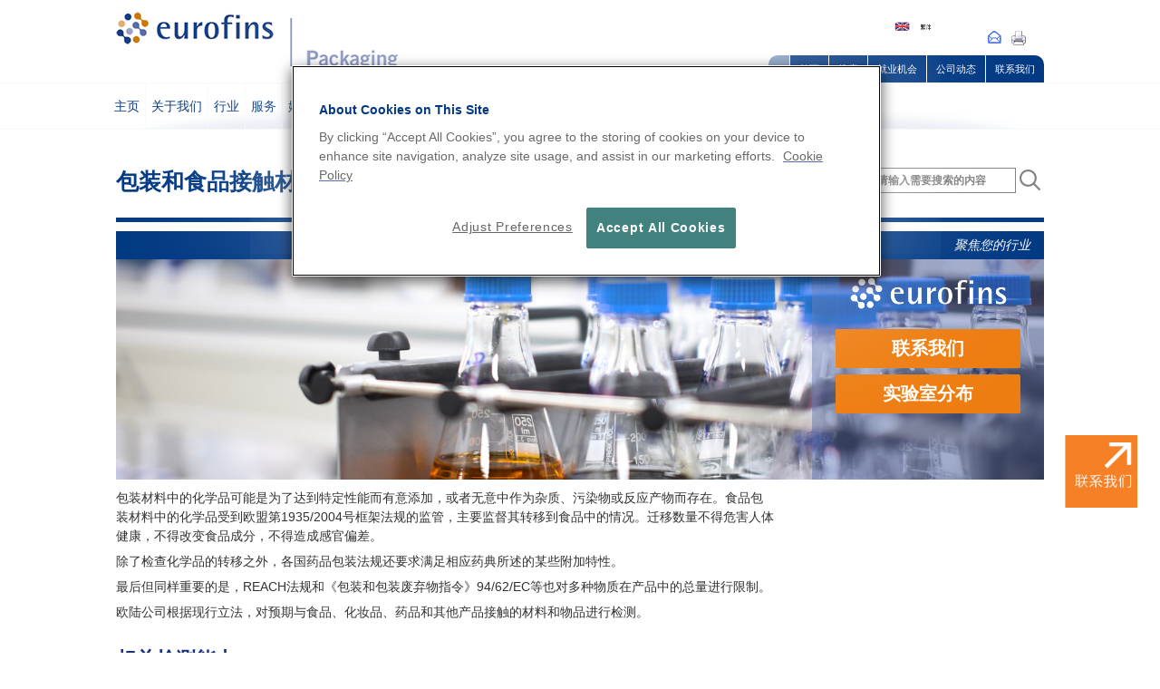

--- FILE ---
content_type: text/html; charset=utf-8
request_url: https://www.eurofins.cn/consumer-product-testing/packaging/services/chemical-testing/
body_size: 13278
content:

<!DOCTYPE HTML>
<html>
<head>
    <script src="/Scripts/Jquery-3.6.1.min.js"></script>
    


        <!-- OneTrust Cookies Consent Notice start -->
        <script type="text/javascript" src="https://cdn-ukwest.onetrust.com/consent/f521c18c-8b0a-4d41-b7b3-cdd53660a7c9/OtAutoBlock.js"></script>
        <script src="https://cdn-ukwest.onetrust.com/consent/f521c18c-8b0a-4d41-b7b3-cdd53660a7c9/otSDKStub.js" type="text/javascript" charset="UTF-8" data-domain-script="f521c18c-8b0a-4d41-b7b3-cdd53660a7c9"></script>
        <script type="text/javascript">
            function OptanonWrapper() {
                if("https%3a%2f%2fwww.eurofins.cn%2fcookies%2f"!="")
                {
                    var enocdedUrlAttr = decodeURIComponent("https%3a%2f%2fwww.eurofins.cn%2fcookies%2f");
                    $("#eurofinsCookiePolicyLink").parent().attr("href", enocdedUrlAttr) ;
                }
            }
        </script>
        <!-- OneTrust Cookies Consent Notice end  -->

    



    <!-- Google Tag Manager -->
    <script>
(function(w,d,s,l,i){w[l]=w[l]||[];w[l].push({'gtm.start':new Date().getTime(),event:'gtm.js'});var f=d.getElementsByTagName(s)[0],j=d.createElement(s),dl=l!='dataLayer'?'&l='+l:'';j.async=true;j.src='https://www.googletagmanager.com/gtm.js?id='+i+dl;f.parentNode.insertBefore(j,f);})(window,document,'script','dataLayer','GTM-MJ64NFJ');
    </script>
    <!-- End Google Tag Manager -->



    <meta name="google-site-verification" content="TPGEde5ts7-dd7SbeySM4ry4GnuvhwzFI4ycpS_ZV4A" />
<meta name="google-site-verification" content="liH8Adlv3yz9HACvCvY_wHyMmdJlc5M4FKFSUT3wgq0" />
    <title>
        包装和食品接触材料的化学检测 | 欧陆
欧陆科技集团    </title>
    <meta http-equiv="X-UA-Compatible" content="IE=edge" />
    <meta charset="utf-8">
    <meta name="viewport" content="initial-scale=1" />
    <meta name="description" content="欧陆为与食品、化妆品、药品和其他产品接触的材料提供检测服务。">
    <meta name="keywords" content="">
    <meta name="pageId" id="pageId" content="9483" />
    <link rel="shortcut icon" href="/favicon.ico">

    <link rel="canonical" href="https://www.eurofins.cn/consumer-product-testing/packaging/services/chemical-testing/" />
    <meta property="og:site_name" content="Eurofins Scientific" />
    <meta property="og:title" content="包装和食品接触材料的化学检测 | 欧陆" />
    <meta property="og:description" content="欧陆为与食品、化妆品、药品和其他产品接触的材料提供检测服务。" />
    <meta property="og:url" content="https://www.eurofins.cn/consumer-product-testing/packaging/services/chemical-testing/" />
    <meta property="og:type" content="website" />
    <meta property="og:image" content="https://cdnmedia.eurofins.com/corporate-eurofins/media/12152481/logo3.png" />
    <meta name="referrer" content="unsafe-url">

    <script src="/Scripts/dlMenuMobile.min.js"></script>
    <script src="/Scripts/Dlmenuleft.min.js"></script>
    <script src="/Scripts/doubletaptogo.min.js"></script>



    <noscript>
        <style type="text/css">

            #content {
                display: none;
            }

            .noscriptmsg {
                font-size: 20px;
                color: red;
            }
        </style>
        <div id="maincontent" class="noscriptmsg">
            <h5>  <strong>&nbsp; JavaScript is disabled. Please enable to continue!</strong></h5>
        </div>
    </noscript>

    <!--fuqa3oYC3hGJyHtXVtiVkw-->
    <!--<link href="https://cdnjs.cloudflare.com/ajax/libs/meyer-reset/2.0/reset.min.css" rel="stylesheet" media="all" type="text/css" />-->

    <link href="/Css/Print.min.css" rel="stylesheet" media="print" type="text/css" />
    <link href="/Css/globalCountrySelector.min.css" rel="stylesheet" media="screen" type="text/css" />
    <link rel="stylesheet" type="text/css" href="/Css/select2.min.css" media="screen" />

    <link href="/Css/basic.min.css" rel="stylesheet" media="screen" type="text/css" />

    <script src="/Scripts/js.cookies.min.js"></script>
    <!--[if lt IE 9]>
        <script src="~/scripts/html5shiv.min.js"></script>
    <![endif]-->

    <script defer data-domain="eurofins.cn" src="https://plausibleanalytics.eurofins.com/js/script.js"></script>


<!--Nagios checkstring follows-->
<!--fuqa3oYC3hGJyHtXVtiVkw-->

<meta name="google-site-verification" content="vYNENhsugP3xzJhEv1t9mEM5dJ7uOBckGWvATu-NJss" />

<link rel="alternate" href="http://www.eurofins.cn/en" hreflang="en-cn" />
<link rel="alternate" href="http://www.eurofins.cn/cn" hreflang="zh-hant" />



<!--COVID 19 MENU-->
<script>
    $(document).ready(function(){
       $("#nav ul li:contains(COVID-19)").css("background-color", "#EE7D11");
    });
    </script>
<!--COVID 19 MENU END-->
    <script>
    if('' != undefined && '' != null && '' != "")
    {
        (function(i, s, o, g, r, a, m) {
            i['GoogleAnalyticsObject'] = r; i[r] = i[r] || function() {
                (i[r].q = i[r].q || []).push(arguments)
            }, i[r].l = 1 * new Date(); a = s.createElement(o),
            m = s.getElementsByTagName(o)[0]; a.async = 1; a.src = g; m.parentNode.insertBefore(a, m)
        })(window, document, 'script', 'https://www.google-analytics.com/analytics.js', 'ga');

        ga('create', '', 'auto');
        ga('set', 'anonymizeIp', true);
        ga('send', 'pageview');
    }
</script>
    



    

<style>
#corner-link{
display:none !important;
}
.flyUp {
display:none !important;
}

.flyUpForMobile{
display:none !important;
}

#mobilebreadcrumbs{
display:none !important;
}

#breadcrumbs{
display:none !important;
}

</style>

<!--[if ie]>
<script>
document.location = "https://www.eurofins.com/consumer-product-testing/browser-not-supported/"
</script>
<![endif]-->


    









</head>
<body id="home" class="lancaster">
    

    



    <!-- Google Tag Manager (noscript) -->
    <noscript><iframe src="https://www.googletagmanager.com/ns.html?id=GTM-MJ64NFJ" height="0" width="0" style="display:none;visibility:hidden"></iframe></noscript>
    <!-- End Google Tag Manager (noscript) -->



    
    <div class="wrap-overflow-x">
        <header class="cf">
            <a class="logo" href="/consumer-product-testing/packaging/" title="欧陆科技集团 Logo">
                <img id="imgLogo" src="/media/o22jivbw/eurofins-packaging-logo.jpg" alt="欧陆科技集团  Logo" />
            </a>
            <div class="languagelinks">
        <div class="flag">
            <a href="/en/" title="En">
                <img src="/media/49744/uk_flag.png" alt="En" />
            </a>
        </div>
            <div class="flag">
            <a href="/cn/" title="CN_TRAD">
                <img src="/media/49745/cn_trad.png" alt="CN_TRAD" />
            </a>
        </div>
    </div>
            <link rel="stylesheet" type="text/css" href="/Css/recaptcha-popup.css" media="screen" />
    <script src='https://www.google.com/recaptcha/api.js'></script>


        <div class="print_page">
                <div class="print_page_icon">
                    <a href="javascript:window.print();">
                        <img src="/images/printer_icon.png" title="打印页面" alt="打印页面">

                    </a>
                </div>
                            <div style="cursor:pointer" class="share_page_icon mailFormat share_email_print">
                        <img  src="/images/share-icon.png" title="通过邮件分享该页面" alt="通过邮件分享该页面" />
                  
                </div>
        </div>
        <br clear="all" />
<script type="text/javascript">
 function setCaptcha(response) {
    document.getElementById('captcha').value = response;
  }

$("#submitCaptchau").click(function (e) {
   if(document.getElementById('captcha').value =="" || document.getElementById('captcha').value ==undefined ||  document.getElementById('captcha').value == null  ){
        $("#rfvCaptcha").html("");
       $("#rfvCaptcha").show();
        $("#rfvCaptcha").html("Recaptcha Error:Invalid input response");
       return false;

   }
    setTimeout(function(){
     $(".flyUpCloserCaptcha a").click();
     grecaptcha.reset();

        },6000)


})

     var orginalSubTitle = "包装和食品接触材料的化学检测";
    var renderSub = orginalSubTitle.replace("&amp;", "and");
    var NiceUrl = encodeURIComponent('https://www.eurofins.cn/consumer-product-testing/packaging/services/chemical-testing/');
    var mailtoRef = "mailto:?subject=" + renderSub + "&body=" + NiceUrl;
    $('.share_email_print').click(() => {
        window.open(mailtoRef);
    });
    	$(".flyUpCloserCaptcha a").on("click",function(e){
					e.preventDefault();
					var popup = document.getElementById("captchaId");
            if (popup.classList  !=null && popup.classList.contains("show"))
				{
                    popup.classList.toggle("show");
                    }

				});


				$("#btnForm" ).click(function() {
		           grecaptcha.reset();
		        document.getElementById('captcha').value = "";
			 $("#hfCaptcha").html("");
              $("#rfvCaptcha").html("");
             $("#rfvCaptcha").hide();
              var popup = document.getElementById("captchaId");
             popup.classList.toggle("show");
});


</script>
<script type="text/javascript">
    $("#captchaId").keyup(function (event) {
        if (event.keyCode === 13) {
            $("#btnForm").click();
        }
    });

    const $CaptchaPopup = $('#captchaId');
    $(document).mouseup(function (e) {
        var captchaPopup = $('#captchaId');
        if (!captchaPopup.is(e.target) && captchaPopup.has(e.target).length === 0) // ... nor a descendant of the container
        {
            $("#hfCaptcha").html("");
            $("#rfvCaptcha").html("");
            $("#rfvCaptcha").hide();
            var popup = document.getElementById("captchaId");
            if (popup != null) {
                if (popup.classList != null && popup.classList.contains("show")) {
                    $(".flyUpCloserCaptcha a").click();
                    grecaptcha.reset();
                    document.getElementById('captcha').value = "";
                }
            }

        }
    });




</script>
                <div class="searchAtTopIcon">
                    <img id="imgSearchAtTopIcon" src="/images/searchMobileIcon.png" alt="Mobile search icon" />
                </div>
                <div style="display:none;" class="searchAtTop"><div class="searchboxForMobile">

        <div class="searchboxbForMobile">
            <form action="" method="GET">

                <div class="searchBoxLeft"><input class="searchTextBoxTextForMobile" placeholder="请输入需要搜索的内容" type="text" name="q" /></div>
                <div class="searchBoxRight"><input class="searchButtonTextForMobile" type="submit" value="确定" /></div>


            </form>
        </div>
    </div></div>
            <ul id="toptabs" class="cf">
        <li><a href="#">.</a></li>
        <li><a href="/">首页</a></li>
        <li><a href="/">搜索</a></li>
        <li><a target="_blank" href="https://careers.eurofins.com/cn">就业机会</a></li>
        <li><a target="_self" href="/">公司动态</a></li>
        <li><a href="/联系我们/">联系我们</a></li>
    </ul>
        </header>
        





<script>

    function filterFunction() {
        var input, filter, ul, li, a, i;
        input = document.getElementById("myInput");
        filter = input.value.toUpperCase();
        div = document.getElementById("lang-window");
        a = div.getElementsByTagName("li");
        var countCountry = 0;
        $(".noResults").hide();
        for (i = 0; i < a.length; i++) {
            txtValue = a[i].textContent || a[i].innerText;
            if (txtValue.toUpperCase().indexOf(filter) > -1 && (!$(a[i]).hasClass("noResults"))) {
                ++countCountry;
                a[i].style.display = "";
            } else {
                a[i].style.display = "none";
            }
        }
        if (countCountry == 0) {

            $(".noResults").show();
        }
    }

</script>


        <div class="menu-button">
    菜单 

</div>
<nav id="navForMobile" class="nav">

    <ul data-breakpoint="800" id="sidenavForMobile" class="flexnav">
        <li><a class="" href="/consumer-product-testing/packaging/"><strong>首页</strong></a>
        <li>
<li>
                                    <a id="主页-9509" onclick="ga('send', 'event', 'CTA 主页-9509', 'click', '主页');" title="主页" class=" " href="/consumer-product-testing/packaging/主页/"><strong>主页</strong></a>
                

            </li>
<li>
                                    <a id="关于我们-9564" onclick="ga('send', 'event', 'CTA 关于我们-9564', 'click', '关于我们');" title="关于我们" class=" " href="/consumer-product-testing/packaging/关于我们/"><strong>关于我们</strong></a>
                
                    <ul>
                            <li>
                                    <a id="公司动态-9569" onclick="ga('send', 'event', 'CTA 公司动态-9569', 'click', '公司动态');" title="公司动态" class="" target="_blank" href="https://www.eurofins.cn/%E6%AC%A7%E9%99%86%E6%B6%88%E8%B4%B9%E5%93%81%E6%A3%80%E6%B5%8B/%E5%85%B3%E4%BA%8E%E6%88%91%E4%BB%AC/%E5%85%AC%E5%8F%B8%E5%8A%A8%E6%80%81/">公司动态</a>

                                
                            </li>
                            <li>
                                    <a id="政策-人员-9566" onclick="ga('send', 'event', 'CTA 政策-人员-9566', 'click', '政策 人员');" title="政策 人员" class="" target="_blank" href="https://www.eurofins.com/about-us/corporate-sustainability/">政策 人员</a>

                                
                            </li>
                            <li>
                                    <a id="就业机会-9567" onclick="ga('send', 'event', 'CTA 就业机会-9567', 'click', '就业机会');" title="就业机会" class="" target="_blank" href="https://careers.eurofins.com/jobs/">就业机会</a>

                                
                            </li>
                            <li>
                                    <a id="地点-9568" onclick="ga('send', 'event', 'CTA 地点-9568', 'click', '地点');" title="地点" class="" href="/consumer-product-testing/packaging/关于我们/地点/">地点</a>

                                
                            </li>
                    </ul>

            </li>
<li>
                                    <a id="行业-9570" onclick="ga('send', 'event', 'CTA 行业-9570', 'click', '行业');" title="行业" class=" " href="/consumer-product-testing/packaging/行业/"><strong>行业</strong></a>
                
                    <ul>
                            <li>
                                    <a id="食品接触材料-9571" onclick="ga('send', 'event', 'CTA 食品接触材料-9571', 'click', '食品接触材料');" title="食品接触材料" class="" href="/consumer-product-testing/packaging/行业/食品接触材料/">食品接触材料</a>

                                
                            </li>
                            <li>
                                    <a id="化妆品-9572" onclick="ga('send', 'event', 'CTA 化妆品-9572', 'click', '化妆品');" title="化妆品" class="" href="/consumer-product-testing/packaging/行业/化妆品/">化妆品</a>

                                
                            </li>
                            <li>
                                    <a id="药品-9573" onclick="ga('send', 'event', 'CTA 药品-9573', 'click', '药品');" title="药品" class="" href="/consumer-product-testing/packaging/行业/药品/">药品</a>

                                
                            </li>
                            <li>
                                    <a id="医疗器械-9574" onclick="ga('send', 'event', 'CTA 医疗器械-9574', 'click', '医疗器械');" title="医疗器械" class="" href="/consumer-product-testing/packaging/行业/医疗器械/">医疗器械</a>

                                
                            </li>
                            <li>
                                    <a id="消费品-9575" onclick="ga('send', 'event', 'CTA 消费品-9575', 'click', '消费品');" title="消费品" class="" href="/consumer-product-testing/packaging/行业/消费品/">消费品</a>

                                
                            </li>
                            <li>
                                    <a id="危险品-9576" onclick="ga('send', 'event', 'CTA 危险品-9576', 'click', '危险品');" title="危险品" class="" href="/consumer-product-testing/packaging/行业/危险品/">危险品</a>

                                
                            </li>
                            <li>
                                    <a id="可回收利用的包装-12156" onclick="ga('send', 'event', 'CTA 可回收利用的包装-12156', 'click', '可回收利用的包装');" title="可回收利用的包装" class="" target="_blank" href="https://sustainabilityservices.eurofins.com/sustainability-solutions-industries/sustainable-paper-and-packaging/">可回收利用的包装</a>

                                
                            </li>
                    </ul>

            </li>
<li>
                                    <a id="服务-9577" onclick="ga('send', 'event', 'CTA 服务-9577', 'click', '服务');" title="服务" class=" " href="/consumer-product-testing/packaging/服务/"><strong>服务</strong></a>
                
                    <ul>
                            <li>
                                    <a id="化学检测-9578" onclick="ga('send', 'event', 'CTA 化学检测-9578', 'click', '化学检测');" title="化学检测" class="" href="/consumer-product-testing/packaging/服务/化学检测/">化学检测</a>

                                
                            </li>
                            <li>
                                    <a id="物理检测-9579" onclick="ga('send', 'event', 'CTA 物理检测-9579', 'click', '物理检测');" title="物理检测" class="" href="/consumer-product-testing/packaging/服务/物理检测/">物理检测</a>

                                
                            </li>
                            <li>
                                    <a id="咨询-9580" onclick="ga('send', 'event', 'CTA 咨询-9580', 'click', '咨询');" title="咨询" class="" href="/consumer-product-testing/packaging/服务/咨询/">咨询</a>

                                
                            </li>
                            <li>
                                    <a id="全球法律合规-9581" onclick="ga('send', 'event', 'CTA 全球法律合规-9581', 'click', '全球法律合规');" title="全球法律合规" class="" href="/consumer-product-testing/packaging/服务/全球法律合规/">全球法律合规</a>

                                
                            </li>
                            <li>
                                    <a id="生物降解性-9583" onclick="ga('send', 'event', 'CTA 生物降解性-9583', 'click', '生物降解性');" title="生物降解性" class="" href="/consumer-product-testing/packaging/服务/生物降解性/">生物降解性</a>

                                
                            </li>
                            <li>
                                    <a id="可再生性检测-9584" onclick="ga('send', 'event', 'CTA 可再生性检测-9584', 'click', '可再生性检测');" title="可再生性检测" class="" href="/consumer-product-testing/packaging/服务/可再生性检测/">可再生性检测</a>

                                
                            </li>
                            <li>
                                    <a id="培训-9585" onclick="ga('send', 'event', 'CTA 培训-9585', 'click', '培训');" title="培训" class="" href="/consumer-product-testing/packaging/服务/培训/">培训</a>

                                
                            </li>
                    </ul>

            </li>
<li>
                                    <a id="媒体中心-9586" onclick="ga('send', 'event', 'CTA 媒体中心-9586', 'click', '媒体中心');" title="媒体中心" class=" " href="/consumer-product-testing/packaging/媒体中心/"><strong>媒体中心</strong></a>
                
                    <ul>
                            <li>
                                    <a id="新闻-9587" onclick="ga('send', 'event', 'CTA 新闻-9587', 'click', '新闻');" title="新闻" class="" target="_blank" href="https://www.eurofins.com/consumer-product-testing/media-centre/news/">新闻</a>

                                
                            </li>
                            <li>
                                    <a id="活动-9588" onclick="ga('send', 'event', 'CTA 活动-9588', 'click', '活动');" title="活动" class="" target="_blank" href="https://www.eurofins.com/consumer-product-testing/media-centre/events/">活动</a>

                                
                            </li>
                            <li>
                                    <a id="资料-9589" onclick="ga('send', 'event', 'CTA 资料-9589', 'click', '资料');" title="资料" class="" target="_blank" href="https://www.eurofins.com/consumer-product-testing/media-centre/literature/">资料</a>

                                
                            </li>
                            <li>
                                    <a id="订阅最新资讯及信息通告-9590" onclick="ga('send', 'event', 'CTA 订阅最新资讯及信息通告-9590', 'click', '订阅最新资讯及信息通告');" title="订阅最新资讯及信息通告" class="" target="_blank" href="https://cpt.na1.eurofins-info.com/cpt-global-subscription-form">订阅最新资讯及信息通告</a>

                                
                            </li>
                    </ul>

            </li>
<li>
                                    <a id="联系我们-9591" onclick="ga('send', 'event', 'CTA 联系我们-9591', 'click', '联系我们');" title="联系我们" class=" " href="/consumer-product-testing/packaging/联系我们/"><strong>联系我们</strong></a>
                

            </li>
<li>
                                    <a id="消费品检测网站-9592" onclick="ga('send', 'event', 'CTA 消费品检测网站-9592', 'click', '消费品检测网站');" title="消费品检测网站" class=" " href="https://www.eurofins.cn/consumer-product-testing/" target="_blank"><strong>消费品检测网站</strong></a>
                

            </li>

        </ul>
    </nav>
<nav id="nav" class="nav 1171">

    <ul data-breakpoint="800" class="cf">
                        <li>

                                <a class="" id="主页-9509" onclick="ga('send', 'event', 'CTA 主页-9509', 'click', '主页');" title="主页" href="/consumer-product-testing/packaging/主页/">主页</a>

                            
                        </li>
                        <li>

                                <a class="" id="关于我们-9564" onclick="ga('send', 'event', 'CTA 关于我们-9564', 'click', '关于我们');" title="关于我们" href="/consumer-product-testing/packaging/关于我们/">关于我们</a>

                            
                                <ul>
                                        <li>
                                                <a id="公司动态-9569" onclick="ga('send', 'event', 'CTA 公司动态-9569', 'click', '公司动态');" title="公司动态" href="https://www.eurofins.cn/%E6%AC%A7%E9%99%86%E6%B6%88%E8%B4%B9%E5%93%81%E6%A3%80%E6%B5%8B/%E5%85%B3%E4%BA%8E%E6%88%91%E4%BB%AC/%E5%85%AC%E5%8F%B8%E5%8A%A8%E6%80%81/" target="_blank">公司动态</a>
                                        </li>
                                        <li>
                                                <a id="政策-人员-9566" onclick="ga('send', 'event', 'CTA 政策-人员-9566', 'click', '政策 人员');" title="政策 人员" href="https://www.eurofins.com/about-us/corporate-sustainability/" target="_blank">政策 人员</a>
                                        </li>
                                        <li>
                                                <a id="就业机会-9567" onclick="ga('send', 'event', 'CTA 就业机会-9567', 'click', '就业机会');" title="就业机会" href="https://careers.eurofins.com/jobs/" target="_blank">就业机会</a>
                                        </li>
                                        <li>
                                                <a id="地点-9568" onclick="ga('send', 'event', 'CTA 地点-9568', 'click', '地点');" title="地点" href="/consumer-product-testing/packaging/关于我们/地点/">地点</a>
                                        </li>
                                </ul>
                        </li>
                        <li>

                                <a class="" id="行业-9570" onclick="ga('send', 'event', 'CTA 行业-9570', 'click', '行业');" title="行业" href="/consumer-product-testing/packaging/行业/">行业</a>

                            
                                <ul>
                                        <li>
                                                <a id="食品接触材料-9571" onclick="ga('send', 'event', 'CTA 食品接触材料-9571', 'click', '食品接触材料');" title="食品接触材料" href="/consumer-product-testing/packaging/行业/食品接触材料/">食品接触材料</a>
                                        </li>
                                        <li>
                                                <a id="化妆品-9572" onclick="ga('send', 'event', 'CTA 化妆品-9572', 'click', '化妆品');" title="化妆品" href="/consumer-product-testing/packaging/行业/化妆品/">化妆品</a>
                                        </li>
                                        <li>
                                                <a id="药品-9573" onclick="ga('send', 'event', 'CTA 药品-9573', 'click', '药品');" title="药品" href="/consumer-product-testing/packaging/行业/药品/">药品</a>
                                        </li>
                                        <li>
                                                <a id="医疗器械-9574" onclick="ga('send', 'event', 'CTA 医疗器械-9574', 'click', '医疗器械');" title="医疗器械" href="/consumer-product-testing/packaging/行业/医疗器械/">医疗器械</a>
                                        </li>
                                        <li>
                                                <a id="消费品-9575" onclick="ga('send', 'event', 'CTA 消费品-9575', 'click', '消费品');" title="消费品" href="/consumer-product-testing/packaging/行业/消费品/">消费品</a>
                                        </li>
                                        <li>
                                                <a id="危险品-9576" onclick="ga('send', 'event', 'CTA 危险品-9576', 'click', '危险品');" title="危险品" href="/consumer-product-testing/packaging/行业/危险品/">危险品</a>
                                        </li>
                                        <li>
                                                <a id="可回收利用的包装-12156" onclick="ga('send', 'event', 'CTA 可回收利用的包装-12156', 'click', '可回收利用的包装');" title="可回收利用的包装" href="https://sustainabilityservices.eurofins.com/sustainability-solutions-industries/sustainable-paper-and-packaging/" target="_blank">可回收利用的包装</a>
                                        </li>
                                </ul>
                        </li>
                        <li>

                                <a class="" id="服务-9577" onclick="ga('send', 'event', 'CTA 服务-9577', 'click', '服务');" title="服务" href="/consumer-product-testing/packaging/服务/">服务</a>

                            
                                <ul>
                                        <li>
                                                <a id="化学检测-9578" onclick="ga('send', 'event', 'CTA 化学检测-9578', 'click', '化学检测');" title="化学检测" href="/consumer-product-testing/packaging/服务/化学检测/">化学检测</a>
                                        </li>
                                        <li>
                                                <a id="物理检测-9579" onclick="ga('send', 'event', 'CTA 物理检测-9579', 'click', '物理检测');" title="物理检测" href="/consumer-product-testing/packaging/服务/物理检测/">物理检测</a>
                                        </li>
                                        <li>
                                                <a id="咨询-9580" onclick="ga('send', 'event', 'CTA 咨询-9580', 'click', '咨询');" title="咨询" href="/consumer-product-testing/packaging/服务/咨询/">咨询</a>
                                        </li>
                                        <li>
                                                <a id="全球法律合规-9581" onclick="ga('send', 'event', 'CTA 全球法律合规-9581', 'click', '全球法律合规');" title="全球法律合规" href="/consumer-product-testing/packaging/服务/全球法律合规/">全球法律合规</a>
                                        </li>
                                        <li>
                                                <a id="生物降解性-9583" onclick="ga('send', 'event', 'CTA 生物降解性-9583', 'click', '生物降解性');" title="生物降解性" href="/consumer-product-testing/packaging/服务/生物降解性/">生物降解性</a>
                                        </li>
                                        <li>
                                                <a id="可再生性检测-9584" onclick="ga('send', 'event', 'CTA 可再生性检测-9584', 'click', '可再生性检测');" title="可再生性检测" href="/consumer-product-testing/packaging/服务/可再生性检测/">可再生性检测</a>
                                        </li>
                                        <li>
                                                <a id="培训-9585" onclick="ga('send', 'event', 'CTA 培训-9585', 'click', '培训');" title="培训" href="/consumer-product-testing/packaging/服务/培训/">培训</a>
                                        </li>
                                </ul>
                        </li>
                        <li>

                                <a class="" id="媒体中心-9586" onclick="ga('send', 'event', 'CTA 媒体中心-9586', 'click', '媒体中心');" title="媒体中心" href="/consumer-product-testing/packaging/媒体中心/">媒体中心</a>

                            
                                <ul>
                                        <li>
                                                <a id="新闻-9587" onclick="ga('send', 'event', 'CTA 新闻-9587', 'click', '新闻');" title="新闻" href="https://www.eurofins.com/consumer-product-testing/media-centre/news/" target="_blank">新闻</a>
                                        </li>
                                        <li>
                                                <a id="活动-9588" onclick="ga('send', 'event', 'CTA 活动-9588', 'click', '活动');" title="活动" href="https://www.eurofins.com/consumer-product-testing/media-centre/events/" target="_blank">活动</a>
                                        </li>
                                        <li>
                                                <a id="资料-9589" onclick="ga('send', 'event', 'CTA 资料-9589', 'click', '资料');" title="资料" href="https://www.eurofins.com/consumer-product-testing/media-centre/literature/" target="_blank">资料</a>
                                        </li>
                                        <li>
                                                <a id="订阅最新资讯及信息通告-9590" onclick="ga('send', 'event', 'CTA 订阅最新资讯及信息通告-9590', 'click', '订阅最新资讯及信息通告');" title="订阅最新资讯及信息通告" href="https://cpt.na1.eurofins-info.com/cpt-global-subscription-form" target="_blank">订阅最新资讯及信息通告</a>
                                        </li>
                                </ul>
                        </li>
                        <li>

                                <a class="" id="联系我们-9591" onclick="ga('send', 'event', 'CTA 联系我们-9591', 'click', '联系我们');" title="联系我们" href="/consumer-product-testing/packaging/联系我们/">联系我们</a>

                            
                        </li>
                        <li>

                                <a class="" id="消费品检测网站-9592" onclick="ga('send', 'event', 'CTA 消费品检测网站-9592', 'click', '消费品检测网站');" title="消费品检测网站" href="https://www.eurofins.cn/consumer-product-testing/" target="_blank">消费品检测网站</a>

                            
                        </li>

        </ul>
</nav>
        
        


    <link href="/Css/standardized-component.min.css" rel="stylesheet" media="screen,print" type="text/css" />
    <link href="/Css/bootstrap-grid.min.css" rel="stylesheet" media="all" type="text/css" />
    <script src="/Scripts/bjqs.js"></script>
    <script src="/Scripts/standardized-component.js"></script>
<div id="breadcrumbs" class="cf">
                <a href="/">欧陆科技集团</a>
 >>                 <a href="/consumer-product-testing/">Consumer Product Testing</a>
 >>                 <a href="/consumer-product-testing/packaging/">Packaging</a>
 >>                 <a href="/consumer-product-testing/packaging/services/">Services</a>
 >> 
      
        Chemical Testing
    </div>
<div id="mobilebreadcrumbs" class="cf">
        

                <a href="/consumer-product-testing/packaging/">Packaging</a>
 >>                 <a href="/consumer-product-testing/packaging/services/">Services</a>
 >>         
        Chemical Testing


        

    </div>
<div id="homebanner" style="background:url() center top no-repeat;">
    
</div>
<div id="maincontent" class="cf">
    <div id="content" class="cf">
        <div id="divsionalHeader">
            <div id="divHeader">
                <h1>包装和食品接触材料的化学检测</h1>
            </div>
                <div id="divisionalSearchBox"><div class="searchbox">

    <div class="searchboxh">
        搜索 >>
    </div>
    <div class="searchboxb">
        <form action="" method="GET">

            <input class="searchTextBoxText" placeholder="请输入需要搜索的内容" type="text" name="q" />
            <input class="searchImageIcon" type="image" src="/images/searchMobileIcon.png" alt="Submit Form" />
            


        </form>
    </div>
</div></div>
        </div>
            <div id="pagecontentDiv">
                <div class="container nuevaweb">
<div class="linea-cabecera">
<p><a id="top"></a>聚焦您的行业</p>
</div>
<div class="imagen-cabecera"><img src="https://www.eurofins.com/media/12148229/chemical.jpg" alt="欧陆消费品检测">
<div class="caja-imagen"><img src="https://www.eurofins.com/media/12148022/logo-eurofins-b.png" alt="Eurofins"> <a href="https://www.eurofins.cn/consumer-product-testing/packaging/contact-us/" class="btn boton-naranja">联系我们</a> <a href="https://www.eurofins.cn/consumer-product-testing/packaging/about-us/locations/" class="btn boton-naranja">实验室分布</a></div>
</div>
<img class="movil-si" src="https://www.eurofins.com/media/12150005/bnmvl-chemical-testing.jpg" alt="欧陆消费品检测"> <!-- Fin Imagen Cabecera -->
<div class="news">
<div class="withside">
<p>包装材料中的化学品可能是为了达到特定性能而有意添加，或者无意中作为杂质、污染物或反应产物而存在。食品包装材料中的化学品受到欧盟第1935/2004号框架法规的监管，主要监督其转移到食品中的情况。迁移数量不得危害人体健康，不得改变食品成分，不得造成感官偏差。</p>
<p>除了检查化学品的转移之外，各国药品包装法规还要求满足相应药典所述的某些附加特性。</p>
<p>最后但同样重要的是，REACH法规和《包装和包装废弃物指令》94/62/EC等也对多种物质在产品中的总量进行限制。</p>
<p>欧陆公司根据现行立法，对预期与食品、化妆品、药品和其他产品接触的材料和物品进行检测。</p>
</div>
<!-- Fin withside --></div>
<h2 class="title-header">相关检测能力</h2>
<div class="cuadros-landing">
<div class="cuadro-servicio"><a href="https://www.eurofins.cn/consumer-product-testing/packaging/services/chemical-testing/migration/"> <img src="https://www.eurofins.com/media/12149813/migration-button-v2.jpg" alt="Migration"></a>
<div class="hover-description">
<p><a href="https://www.eurofins.cn/consumer-product-testing/packaging/services/chemical-testing/migration/">欧陆公司为各种食品包装材料中广泛的化学品提供迁移检测。<br><br><br><br><br></a></p>
</div>
<div class="section-title"><a href="https://www.eurofins.cn/consumer-product-testing/packaging/services/chemical-testing/migration/"><span class="title">迁移检测</span></a>
<div class="section-arrow"><a href="https://www.eurofins.cn/consumer-product-testing/packaging/services/chemical-testing/migration/"><span class="arrow">&gt;</span></a></div>
</div>
</div>
<div class="cuadro-servicio"><a href="https://www.eurofins.cn/consumer-product-testing/packaging/services/chemical-testing/nias/"> <img src="https://www.eurofins.com/media/12149814/nias-button-v2.jpg" alt="NIAS"></a>
<div class="hover-description">
<p><a href="https://www.eurofins.cn/consumer-product-testing/packaging/services/chemical-testing/nias/">欧陆公司应用最先进的技术，借助计算机模型进行风险评估，提供非靶标筛查。<br><br><br><br><br></a></p>
</div>
<div class="section-title"><a href="https://www.eurofins.cn/consumer-product-testing/packaging/services/chemical-testing/nias/"><span class="title">NIAS筛选</span></a>
<div class="section-arrow"><a href="https://www.eurofins.cn/consumer-product-testing/packaging/services/chemical-testing/nias/"><span class="arrow">&gt;</span></a></div>
</div>
</div>
<div class="cuadro-servicio"><a href="https://www.eurofins.cn/consumer-product-testing/packaging/services/chemical-testing/sensory/"> <img src="https://www.eurofins.com/media/12149815/sensory-button-v2.jpg" alt="Sensory"></a>
<div class="hover-description">
<p><a href="https://www.eurofins.cn/consumer-product-testing/packaging/services/chemical-testing/sensory/">欧陆公司根据暴露试验进行感官评估，并由专业的感官专家小组进行评估。<br><br><br><br><br></a></p>
</div>
<div class="section-title"><a href="https://www.eurofins.cn/consumer-product-testing/packaging/services/chemical-testing/sensory/"><span class="title">感官评估</span></a>
<div class="section-arrow"><a href="https://www.eurofins.cn/consumer-product-testing/packaging/services/chemical-testing/sensory/"><span class="arrow">&gt;</span></a></div>
</div>
</div>
<div class="cuadro-servicio"><a href="https://www.eurofins.cn/consumer-product-testing/packaging/services/chemical-testing/toc/"> <img src="https://www.eurofins.com/media/12149816/total-content-button.jpg" alt="Total Content Testing"></a>
<div class="hover-description">
<p><a href="https://www.eurofins.cn/consumer-product-testing/packaging/services/chemical-testing/toc/">欧陆公司通过检测来评估材料中化学品的总含量。<br><br><br><br><br></a></p>
</div>
<div class="section-title"><a href="https://www.eurofins.cn/consumer-product-testing/packaging/services/chemical-testing/toc/"><span class="title">总含量</span></a>
<div class="section-arrow"><a href="https://www.eurofins.cn/consumer-product-testing/packaging/services/chemical-testing/toc/"><span class="arrow">&gt;</span></a></div>
</div>
</div>
</div>
<!-- Fin Cuadros Landing -->
<div class="pre-footer">
<div class="columna">
<div class="slogan">
<h2>选择欧陆</h2>
<p>用质量传递信任</p>
</div>
</div>
<!-- Fin Columna -->
<div class="columna">
<div class="botones-enlace"><a rel="noopener" href="https://www.eurofins.cn/consumer-product-testing/packaging/about-us/locations/"> <span>实验室分布</span> <img src="https://www.eurofins.com/media/12150422/location-new.png" alt="实验室分布"> </a></div>
<div class="botones-enlace"><a rel="noopener" href="https://www.eurofins.com/consumer-product-testing/media-centre/events/" target="_blank"> <span>培训中心</span> <img src="https://www.eurofins.com/media/12148018/events-calendar.png" alt="培训中心"> </a></div>
<div class="botones-enlace"><a rel="noopener" href="https://www.eurofins.com/consumer-product-testing/media-centre/news/" target="_blank"> <span>法规资讯</span> <img src="https://www.eurofins.com/media/12150423/newletter-new.png" alt="法规资讯"> </a></div>
</div>
<!-- Fin Columna -->
<div class="columna">
<div class="botones-enlace"><a id="contact-us1" rel="noopener" href="https://www.eurofins.cn/consumer-product-testing/packaging/contact-us/" title="contact us footer" onclick="&quot;ga('send',"> <span>联系我们</span> <img src="https://www.eurofins.com/media/12148114/contact-arrow.png" alt="联系我们"> </a></div>
<div class="social-icons">
<ul>
<li><a rel="noopener" href="http://weixin.qq.com/r/IDt_ZtbEoovdrZIF924y" target="_blank"> <img src="/media/357126/wechat-logo.png" alt="Wechat " width="80&amp;height=80&amp;mode=max&quot;" height="80"></a></li>
<li><a rel="noopener" href="https://www.youtube.com/channel/UC3oVIVKL7queebN837SthvA" target="_blank"><img src="https://www.eurofins.com/media/12148892/you-tube-2.png" alt="Eurofins Consumer Product Testing YouTube"></a></li>
<li><a rel="noopener" href="https://www.linkedin.com/company/eurofins-consumer-product-testing" target="_blank"><img src="https://www.eurofins.com/media/12148020/linkedin.png" alt="Eurofins Linkedin"></a></li>
<li style="display: inline-block !important;"><a rel="noopener" href="https://www.linkedin.com/company/eurofins-consumer-product-testing" target="_blank"></a>
<h3 style="color: white !important;"><strong>关注我们</strong></h3>
</li>
</ul>
</div>
</div>
<!-- Fin Columna --></div>
<!-- Fin Pre Footer -->
<p> </p>
<!-- Fin Container -->
<div class="dim13 quotebtn-double hidebuttonsm" style="background-image: url('/media/356463/contact_cn.png'); background-size: 100%; background-position: 0 17px; background-repeat: no-repeat; padding: 0;"><a id="quickexpert" style="top: 17px !important;" href="https://www.eurofins.cn/consumer-product-testing/packaging/contact-us/" class="dim1 bar1"></a></div>
</div>
            </div>
            <div id="sidebarDiv">
                <a id="cntctUs" href="/联系我们/" target="_self" class="btnsidebar">联系我们</a>
            </div>
    </div>
</div>

        <div id="websitefooter">
            <footer class="footer-relative">
    <div class="container cf">
        <div class="footerlinks">

            <p>
                <a href="/">首页</a>&nbsp;&#124;&nbsp;

                <a href="/">搜索</a>&nbsp;&#124;&nbsp;

                <a target="_blank" href="https://careers.eurofins.com/cn">就业机会</a>&nbsp;&#124;&nbsp;

                <a target="_self" href="/">公司动态</a>&nbsp;&#124;&nbsp;


                <a target="_self" href="/联系我们/">联系我们</a>&nbsp;&#124;&nbsp;
                    <a target="_blank" href="https://www.eurofins.com/investors/">投资者</a>
            </p>

            <p>
                <a alt="Sitemap" href="/sitemap/">网站地图</a> |


                        <a href="/cookies/">Cookie Notice</a> |
                        <a target="_blank" href="https://www.eurofins.com/contact-us/worldwide-interactive-map/">欧陆全球 </a>
                    </p>
                    <style>
    #ot-sdk-btn {
        background: none !important;
        border: none !important;
        color: white !important;
        font-size: 12px !important;
        padding: 0 !important;
        outline: none;
    }

        #ot-sdk-btn:hover {
            color: #717171 !important;
            border: none !important;
            outline: none;
        }
</style>

        <!-- OneTrust Cookies Settings button start -->
        <button id="ot-sdk-btn" class="ot-sdk-show-settings"></button>
        <!-- OneTrust Cookies Settings button end -->

        </div>
        <div class="footerlogo cf">
            <a href="/" style="background: url(/media/1002/footer-logo.png) no-repeat;" title="Eurofins Logo" alt="Copyright &copy; Eurofins Scientific"></a><br />
            <p>&copy; Eurofins Scientific 2021</p>
            <p>Last updated: 星期五, 26 七月 2024</p>
        </div>
    </div>
</footer>
        </div>

    </div>
    <style>

    .flyUp {
        display: none;
        left: 40%;
        width: 275px;
        height: 120px;
        background-color: transparent;
        position: fixed;
        padding: 0;
        text-align: right;
        bottom: 0;
    }

    .flyUpContents, .flyUpForMobile {
        background-color: #fff;
        bottom: 0
    }

    .flyUpContents {
        border: thin solid gray;
        float: left;
        box-shadow: 5px 5px 5px grey;
        border-radius: 5px 5px 0 0;
        height: 100px;
        position: absolute;
        width: 260px
    }

    .flyUpForMobile {
        display: none;
        height: 115px;
        border: thin solid gray;
        left: 0;
    }

    .flyUpForMobileCloser {
        float: right;
        font-size: x-large;
        font-weight: 700;
    }

        .flyUpForMobileCloser a {
            text-decoration: none;
            color: #000
        }
</style>

    


    <script>
        jQuery(document).ready(function ($) {

            $(".flexnav").flexNav();
        });
    </script>
    <script>
        jQuery(document).ready(function ($) {

            $(".flexnavleft").flexNavleft();
        });
    </script>
    <script>
    $(function () {
        $('.nav li:has(ul)').doubleTapToGo();
    });
    $(
function () {
$("a[target='_blank']").click(function (e) {

    var hostname = e.currentTarget.hostname;

if(hostname != "cdnmedia.eurofins.com"){


if(document.domain=="www.eurofins.ch"){
var result=confirm(

"", 'Warning');
if(result==false){
e.preventDefault();
}
}
}
});
});
    </script>


    <script src="/Scripts/globalCountrySelector.js"></script>
    <script src="/Scripts/select2.min.js"></script>
    <script src="/Scripts/TableSort.js"></script>
    <script src="/Scripts/Common.min.js"></script>
    <script src="/Scripts/jquery-ui.min.js"></script>
</body>


</html>


--- FILE ---
content_type: text/css
request_url: https://www.eurofins.cn/Css/globalCountrySelector.min.css
body_size: 2295
content:
@import url(font-awesome/css/font-awesome.min.css);#myInput{box-sizing:border-box;background-position:5% 8px;background-image:url(../images/searchicon.png);background-repeat:no-repeat;padding:5% 2% 5% 35px;border:none;text-align:right;-webkit-appearance:none;box-shadow:none!important;position:static}.noResults{text-align:center!important;display:none;text-transform:none!important}.noResults a{color:#007bff!important}.print_page,.searchAtTopIcon{z-index:9999}#myInput:focus{outline:0}.closeButtonCountrySelector{display:none;position:static}#myInput:placeholder-shown{color:#d9d9d9;-webkit-appearance:none}.close,.close:hover{color:#000!important}.lang-open-test .closeButtonCountrySelector{font-weight:700;text-decoration:none;padding:1px 5px!important;color:#909090!important;background-color:#fff;box-sizing:none;margin:0;font-size:24px;float:left;border-width:none;border-style:none;border-color:none;border-image:none}.lang-open-test #myInput{text-align:right}.lang-open-test .close,.lang-open-test .close:focus,.lang-open-test.close:hover{color:#000!important}.show{display:block}.corner-link{position:absolute;top:5px;width:auto;display:table;width:1%}.corner-link>a{display:table;height:inherit;color:#fff;width:1%}.corner-link>a>span{display:table-cell;vertical-align:middle}.corner-link>a .arrow-gcs{font-size:2.3em;padding:0 18px}.corner-link.lang{right:0;width:auto}.corner-link.lang>a{text-align:right;padding-right:.2em;white-space:nowrap}.corner-link.lang>a>span>.text{height:1px;opacity:0;background:#fff}.corner-link.lang>a>span>.globe{font-size:2.5em}.corner-link.lang>a>.arrow-gcs{color:#ff6d00;transition:all .2s;width:1%}.corner-link.lang .lang-window{max-height:200px;position:absolute;top:95%;background:#fafafa;font-size:inherit;overflow:auto;width:100%;opacity:0;visibility:hidden;transition:all .3s}.corner-link.lang .lang-window ul{display:block;text-transform:uppercase;list-style-type:none;margin:0;padding:0}.corner-link.lang .lang-window ul li{border-bottom:solid 1px #d8d6e7;line-height:normal;padding:2% 4% 2% 2%;text-align:right;margin-bottom:0}.corner-link.lang .lang-window ul li a{white-space:nowrap;color:#576ead;text-decoration:none}.corner-link.lang .lang-window ul li a[title]:hover::after{text-transform:none}.corner-link.lang .lang-window ul li a:hover{background:rgba(255,255,255,.6);text-decoration:none}.corner-link.lang .lang-window ul li a.lang-active{color:#133b8d;font-weight:700}.corner-link.lang .lang-window ul li a>span{display:table-cell;vertical-align:middle}.corner-link.lang .lang-window ul li a .name{text-align:right;padding-right:1em;font-size:12px}.corner-link.lang .lang-window ul li a .flagImg .global,.corner-link.lang .lang-window ul li a .flagImg img{width:1.857em;display:block;text-align:center}.corner-link.lang .lang-window ul li a .flagImg .global .fa{font-size:1.8em;text-rendering:unset}.corner-link.lang .fa{text-rendering:unset}.corner-link.lang i{font-style:inherit!important}.lang-open .corner-link.lang{z-index:9999}.lang-open .corner-link.lang>a{color:#ff6d00}.lang-open .corner-link.lang>a>span>.text{height:auto;opacity:1}.lang-open .corner-link.lang>a>span>.globe{height:1px;opacity:0}.lang-open .corner-link.lang>a>.arrow-gcs{transform:scaleY(-1)}.lang-open .corner-link.lang .lang-window{opacity:1;visibility:visible}.lang-open-test .corner-link.lang{z-index:9999;top:9%;right:0;overflow-x:hidden;transition:.5s}.lang-open-test #myInput{background-position:90% 4px;text-align:right;width:90%;padding:7px 23% 4% 2%;z-index:9999}.lang-open-test .corner-link.lang>a{color:#ff6d00}.lang-open-test .corner-link.lang>a>span>.text{height:auto;opacity:1}.lang-open-test .corner-link.lang>a>span>.globe{height:1px;opacity:0}.lang-open-test .corner-link.lang>a>.arrow-gcs{transform:scaleY(-1)}.lang-open-test .corner-link.lang .lang-window{opacity:1;visibility:visible}.lang-open-test .corner-link.lang>a{color:#ff6d00}.lang-open-test .corner-link.lang>a>span>.text{height:auto;opacity:1}.lang-open-test .corner-link.lang>a>span>.globe{height:1px;opacity:0}.lang-open-test-test .corner-link.lang>a>.arrow-gcs{transform:scaleY(-1)}.lang-open-test .corner-link.lang .lang-window{opacity:1;visibility:visible;z-index:1000}.lang-modal{position:fixed;left:0;top:0;width:100%;height:100vh;text-align:center;background:rgba(255,255,255,.9);overflow:auto;z-index:2000;transition:all .2s;visibility:hidden;opacity:0}.lang-modal-open .lang-modal{visibility:visible;opacity:1}.lang-modal .base{display:table;width:100%;height:inherit}.lang-modal .base .base2{display:table-cell;vertical-align:middle}.lang-modal .window{width:100%;max-width:600px;background:#133b8d;margin:auto;padding:2.6em 1em}.lang-modal .window .inner{width:100%;max-width:430px;margin:auto}.lang-modal .window .logo{margin:0 0 1.8em 0}.lang-modal .window .logo img{display:block;margin:auto;width:100%;max-width:13.3em}.lang-modal .window h1{color:#e07b33;font-weight:700;text-transform:uppercase;font-size:2.8em;line-height:1em;margin:0 0 .6em 0;font-family:trd}.lang-modal .window .select{position:relative;width:100%;font-size:1.125em}.lang-modal .window .select .mask{display:table;width:100%;height:3.222em;background:#2955ad;color:#fff;padding:.2em 1em;text-transform:uppercase}.lang-modal .window .select .mask>span{display:table-cell;vertical-align:middle}.lang-modal .window .select .mask .mask-text{text-align:left;padding-right:1em}.lang-modal .window .select .mask .mask-arrow{width:1%;font-size:1.8em;color:#e07b33;transition:all .2s}.lang-modal .window .select .options{position:absolute;left:0;top:3.222em;width:100%;background:#fafafa;overflow:auto;max-height:30vh;opacity:0;visibility:hidden;transition:all .3s}.lang-modal .window .select .options ul{display:block;text-transform:uppercase;list-style:none}.lang-modal .window .select .options ul li{display:block}.lang-modal .window .select .options ul li a{display:table;width:100%;height:3.222em;padding:.2em 1em;color:#133b8d;text-align:left;line-height:1.1em;transition:all 0s!important}.lang-modal .window .select .options ul li a *{transition:all 0s!important}.lang-modal .window .select .options ul li a:hover{background:#2955ad;color:#fff}.lang-modal .window .select .options ul li a>span{display:table-cell;vertical-align:middle}.lang-modal .window .select .options ul li a .name{padding-right:1em;font-size:1.071em;font-weight:700}.lang-modal .window .select .options ul li a .flagImg{width:1.857em;padding-right:2em}.lang-modal .window .select .options ul li a .flagImg .global,.lang-modal .window .select .options ul li a .flagImg img{display:block;width:1.722em;text-align:center}.lang-modal .window .select .options ul li a .flagImg .global .fa{font-size:2em;line-height:.8em}.lang-mobile-select-open .lang .select .mask{border-radius:.4em .4em 0 0}.lang-mobile-select-open .lang .select .options{display:block}.lang-modal-select-open .lang-modal .window .select .mask .mask-arrow{transform:scaleY(-1);color:#fff}.lang-modal-select-open .lang-modal .window .select .options{opacity:1;visibility:visible}#globalCountrySelectorMobile{display:none!important;z-index:1}.corner-link>a{color:#184c93}.selected-country-img{display:none;width:15%}.corner-link.lang .lang-window .flagImg{float:none;padding-left:0;padding-right:0}@media screen and (max-width:600px){.corner-link.lang .lang-window{top:96%}#myInput{padding:7px 3px 4% 32px}}@media screen and (max-width:800px){.corner-link.lang .lang-window{right:0}.corner-link{top:29px}.corner-link.lang .lang-window ul li{padding:2% 8% 2% 2%}.searchAtTopIcon{right:84px}.print_page{left:65%}.corner-link>a .arrow-gcs{padding:0 9px}.corner-link.lang .lang-window{max-height:24vh!important}}@media screen and (max-width:1024px){.corner-link.lang .lang-window{max-height:19vh}}@media screen and (max-width:540px){#globalCountrySelectorMobile{display:block!important}#globalCountrySelectorDesktop{display:none!important}.corner-link.lang .lang-window ul li{padding:1% 6%}.corner-link.lang{right:6px}.searchAtTopIcon{right:42px}.corner-link.lang>a>.arrow-gcs{display:none!important}.corner-link.lang .lang-window .flagImg{padding-right:1%}.corner-link.lang .lang-window{position:relative;z-index:1;right:0;transition:.5s}.corner-link.lang .lang-window{top:16%}.corner-link>a{width:100%}.corner-link.lang .lang-window{max-height:230px!important}.lang-open-test .closeButtonCountrySelector{display:block}}@media screen and (max-width:400px){.print_page{left:50%}}.lang-open-test #globalCountrySelectorMobile{display:none!important}

--- FILE ---
content_type: text/css
request_url: https://www.eurofins.cn/Css/basic.min.css
body_size: 14322
content:
#toptabs a,nav ul ul li a{font-size:12px}#googleFilter,#pagecontent{width:82%}.cf:after,footer,nav ul:after{clear:both}#tblAllDivision td,.geolocator div,.print_page_text,.searchboxh{vertical-align:middle}html{-webkit-text-size-adjust:none}a,input[type=submit]{-webkit-transition:background .2s linear;-moz-transition:background .2s linear;-o-transition:background .2s linear}.container,header{margin:0 auto;width:80%}.cptHeader{background:#c6d9f1;color:#1f4994;font-size:18px;padding:10px}.cptSecondHeader{color:#f38238}.cptMoreLink,.cptMoreLink a{background:#e46c0a!important;color:#fff;font-size:14px;text-decoration:none;font-weight:700}.cptMoreLink{padding:10px!important}#cptTblWhiteBackground td,#sidebar,#tblForensicHome td,#tblWhiteBackground td,.tab-content{background:#fff}.cptListStyleLevel2,.cptMoreLink a:hover{color:#1f4994}.cptListStyle{color:#e46c0a;margin:0 0 10px 13px!important}.cptListStyle p,.cptListStyle span{color:#000;word-break:break-word}.cptListStyleLevel2 p,.cptListStyleLevel2 span,.sidebarbutton a:hover{color:#000}.cptTblBackgound{border-collapse:collapse}.cptTblBackgound td{background:#c6d9f1;border:none;padding:3px}a.excel,a.pdf,a.word{padding-left:20px}.cptTableHeader{background:#c6d9f1;color:#1f4994;font-size:18px;font-weight:700}#sidenav a.active,.cptSlogan,.item-with-ulleft>ul>li a:hover,nav ul ul li a:hover{background:#184c93}.cptSlogan{padding:5px;color:#fff;font-size:25px;text-align:center}#toptabs li:last-child,.altrow td:last-child,nav ul ul li a,td:last-child{border-right:none}#sidenav a,#toptabs a,.btn,.btnsidebar,.homepage-banner a,.homepage-banner a span,.locations #map .gm-style .gm-style-iw-c .map__popup__content a:visited,.return,.siteMapChild h1 a,.siteMapHeader h1 a,.siteMapLeft h1 a,.tab-links a:hover,.topOfPage,footer a,nav ul li a{text-decoration:none}#homebanner,header,nav ul,nav ul ul li{position:relative}#homebanner h1,#toptabs{position:absolute;bottom:0;right:0}#eventName:hover .flyout,#toptabs a,.containerCheckbox input:checked~.checkmark:after,.locations,.logo,.return,.tab.active,nav ul li a,nav ul li:hover>ul,nav ul:after{display:block}#divisionalSearchBox .searchboxh,#googleFilter,#homebanner,#navForMobile,.FormParagraph,.New_title,.imageButtonImage,.locations #map .gm-style .gm-style-iw-t::after,.menu-button,.no-stations-section,.searchAtTopIcon,.searchboxhmacro,.sidenavLoad,.tab,nav ul ul{display:none}#sidenav a.active,#sidenav a:hover,#toptabs a,.CSSTableGenerator tr:last-child td a,.bannerTitleColor-white,.boxdarkblue a,.btnsidebar,.btnsidebar:hover,.laboratoriesHub option,.return,.return:hover,footer a,nav ul li a:hover,nav ul li:hover,nav ul li:hover a{color:#fff}#toptabs li,td{border-right:1px solid #fff}#sidebar,#sidebarDiv,.flag,.threecol .left h3 a{overflow:hidden}#cdx_menu,#sidenav,#sidenav ul,#toptabs,.landing-links ul,.tab-links li,nav ul,ul.rich-text--checkmarks{list-style:none}body{overflow-y:scroll;font-family:arial,verdana,sans-serif;font-size:14px;color:#333;margin:0!important}h1{font-size:22px;padding-bottom:10px;padding-top:10px;margin-bottom:0;color:#ee7d11}.siteMapHeader h1,.top-left-desc,h2{font-size:18px}.siteMapChild h1,.siteMapLeft h1,h3{font-size:16px}p{line-height:1.5em;margin-bottom:7px}li{margin-bottom:5px}a{transition:background .2s linear}.logo{width:228px;float:left}.flexnavleft li ul,.newsItem,.searchboxbmacro,flexnavleft,footer,table{width:100%}#toptabs li,nav ul li{float:left;margin-bottom:0}#backToDiv,#mobilebreadcrumbs{margin:5px auto 0;display:none}.lancaster .logo{height:65px;width:387px}nav ul{width:81.3%;margin:0 auto;padding:0;z-index:1000}#sidenav ul,#toptabs,.tab-links{margin:0;padding:0}#toptabs a,nav ul li a,td{padding:5px 10px}#toptabs li:first-child a{-webkit-border-top-left-radius:10px;-moz-border-radius-topleft:10px;border-top-left-radius:10px;opacity:.5}#toptabs li:first-child a:hover{background:#576ead!important;opacity:.5;cursor:default}#toptabs li:last-child a{-webkit-border-top-right-radius:10px;-moz-border-radius-topright:10px;border-top-right-radius:10px}nav{border-top:1px solid #f7f9fb;border-bottom:1px solid #f7f9fb;background:url(../images/bg-nav.png) center bottom no-repeat}nav ul:after{content:""}nav ul li a{border-right:1px solid #f7f9fb}nav ul ul{position:absolute;top:100%;width:25%}nav ul ul li{float:none}nav ul ul li a{padding:5px 20px}#breadcrumbs{width:80%;font-size:10px;color:#666}#backToDiv{width:80%;font-size:12px;color:#666}#mobilebreadcrumbs{font-size:11px;color:#666}.return{float:right;background:#576ead;padding:5px 20px;font-size:12px}#pagecontent,#pagecontentDiv{float:left;padding-right:2%;border-top:5px solid #576ead;padding-top:15px}#sidenav a:hover,.return:hover,input[type=submit]:hover{background:#f38238}#homebanner{width:80%;margin:0 auto 50px;height:150px;z-index:-9999}#homebanner h1{background-color:rgba(0,0,0,.5);padding:20px;display:block;font-size:18px;color:#fff}#maincontent{width:80%;margin:42px auto}#leftcol{width:20%;float:left;margin-top:-9px}#content{width:78%;padding:0 0 150px 2%;float:left;margin-top:-40px}#envlocation #content,#home #content{width:100%;padding:0}#sidebar img,#sidebarDiv img{height:auto;width:auto;max-width:100%!important;margin-bottom:10px}#sidebar{width:16%;float:right}#pagecontentDiv{width:79%}#sidebarDiv{width:19%;float:right}#sidebar h2,#sidebar h3,#sidebarDiv h2,#sidebarDiv h3{font-size:80%}#sidebar ul,#sidebarDiv ul{margin-left:10px!important}#divsionalHeader,#sidebar h3,#sidebar li,#sidebarDiv li,.btnsidebar,.cptSlogan,.footerlogo a,h2,h3{margin-bottom:10px}#sidebar li a,#sidebarDiv li a{text-decoration:underline;font-size:12px}#sidebar ul,#sidebarDiv ul,ol,ul{margin:0 0 20px 13px;padding:0 0 0 10px}#sidenav li,table{margin:0}sup{font-size:70%;vertical-align:super}#leftcol h3{font-size:22px;color:#fff}#sidenav{margin:-10px 0 0;padding:0;background:#eef0f7}#sidenav a{display:block;padding:6px 10px}.left,.right{width:49%}.flexnavleft li,.flexnavleft li ul li{font-size:100%}.PDF_page_icon,.flexnavleft .touch-leftbutton:hover,.menu-button{cursor:pointer}.flexnavleft{-webkit-transition:none;-moz-transition:none;-ms-transition:none;transition:none;-webkit-transform-style:preserve-3d;margin:0 auto}.flexnavleft.flexnavleft-show{position:absolute;max-height:2000px;opacity:1;-webkit-transition:.5s ease-in-out;-moz-transition:.5s ease-in-out;-ms-transition:.5s ease-in-out;transition:.5s ease-in-out}.flexnavleft.one-page{position:fixed;top:50px;right:5%;max-width:200px}.flexnavleft li,.flexnavleft li a,.flexnavleft li ul li{position:relative;overflow:hidden}#returnLink a{display:block;z-index:2;color:#fff;background:#a9c3d6}.flexnavleft li ul.flexnavleft-show li{overflow:visible}.flexnavleft li a{display:block;padding:.96em;z-index:2;color:#fff}#sidenav ul li a{padding:6px 25px;display:block;background:#3c5689}#sidenav ul li ul li a{padding:6px 35px;background:#4665a1}#sidenav ul li ul li ul li a{padding:6px 45px;background:#637fb6}#sidenav ul li ul li ul li ul li a{padding:6px 55px;background:#879cc5}#sidenav ul li ul li ul li ul li ul li a{padding:6px 65px;background:#93a5ca}.flexnavleft .touch-leftbutton{position:absolute;z-index:999;top:0;right:0;width:50px;height:10px;display:inline-block;background:0 0;text-align:center}.flexnavleft .touch-leftbutton .navicon{width:14px;left:6px;position:relative;top:.5em;font-size:12px;color:#fff}.btnsidebar{display:block;padding:6px;background:url(../images/bg-arrow.png) 96% center no-repeat #576ead;-webkit-border-bottom-right-radius:10px;-moz-border-radius-bottomright:10px;border-bottom-right-radius:10px}.btnsidebar:hover,.landing-links li a,.landing-links ul.blue-links a:hover,.org,.sidebarbutton:hover{background:url(../images/bg-arrow.png) 96% center no-repeat #f38238}footer,footer a:hover{color:#717171}.landing-links li a:hover,.org:hover{background:url(../images/bg-arrow.png) 96% center no-repeat #576ead}a.pdf{background:url(../images/icon-pdf.png) left center no-repeat}a.word{background:url(../images/icon_word.png) left center no-repeat}a.excel{background:url(../images/icon_excel.png) left center no-repeat}.emptydivForSearch{height:226px}footer{background:#333;position:relative}.footerlogo{float:right;text-align:right;padding-top:20px}.footerlogo a{display:block;height:26px;width:135px;float:right}.footerlinks,.newsType,.startDate{float:left}.footerlogo p{clear:right}.btn{display:block;text-align:center;background:#f38238;padding:5px;color:#fff;-webkit-border-radius:5px;-moz-border-radius:5px;border-radius:5px}.CSSTableGenerator td,.textLeft,th{text-align:left}.left,.threecol .left,.twocol .left{padding-right:2%;float:left}.btn:hover{background:#576ead;color:#fff}.right{float:left}.threecol,.twocol{padding:20px;background:#eef0f7;clear:left;margin-top:5px}.threecol .left{width:30%}.twocol .left{width:40%}.filter{padding:10px 0}::selection{background-color:#eef0f7;color:#576ead}::-moz-selection{background-color:#eef0f7;color:#576ead}.featureimg{float:right;margin:0 0 20px 20px;-webkit-border-top-left-radius:25px;-webkit-border-bottom-right-radius:25px;-moz-border-radius-topleft:25px;-moz-border-radius-bottomright:25px;border-radius:25px 1px}table{border:none;padding:0}th{color:#fff;padding:10px}td{border-bottom:1px solid #fff;background:#eef0f7;vertical-align:top!important}.altrow td{background:#fff;border-right:1px solid #eef0f7}table.location td{background:0 0;padding:5px 0}table.events td{width:25%;padding-bottom:10px}#addressHolder,#mapHolder{width:45%;min-height:300px;margin:0 auto;float:left}#tblLabsDiv td,.divWithOutMacro td{padding:10px}#tblAllDivision td{padding:10px;text-align:center}#addressHolder{padding-left:50px}input[type=submit]{border:none;background:#576ead;padding:5px 6px!important;color:#fff;cursor:pointer;transition:background .2s linear;-webkit-border-radius:5px;-moz-border-radius:5px;border-radius:5px}input[type=password],input[type=text]{padding:5px 7px;border:1px solid #d3d7d7}.homebg{background:url(../images/bg-main.jpg) center top no-repeat #184c93}#landing-content{width:80%;background:#fff;margin:20px auto}.homepage-banner{width:95%;margin:0 auto;background:#fff}.homepage-banner a{display:block;height:260px;width:33.33333333%;float:left;position:relative;font-size:22px;color:#fff}.homepage-banner a span{background:url(../images/bg-arrow.png) 96% center no-repeat rgba(24,76,147,.8);background-size:6px 12px;width:100%;display:block;position:absolute;top:50%;left:0;padding:10px;box-sizing:border-box;-moz-box-sizing:border-box;-webkit-transition:background .2s linear;-moz-transition:background .2s linear;-o-transition:background .2s linear;transition:background .2s linear}.homepage-banner a:hover span{background:url(../images/bg-arrow.png) 96% center/6px 12px no-repeat #184c93;text-decoration:none}.landing-links{width:96.3%;margin:0 2.15%;background:url(../images/bg-shadow.png) center top no-repeat;padding-top:30px}.landing-links ul{display:block;float:left;width:33.333333333%;margin:0;padding:0}.landing-links li a,.landing-links ul.blue-links a{padding:12px 7px;display:block;color:#fff;text-decoration:none}.landing-links li{margin:0 5px 1px}.landing-links li a{background-size:6px 12px}.landing-links li a:hover,.landing-links ul.blue-links a:hover{background-size:6px 12px;text-decoration:none}.inlineList a:hover,.landing-links ul.blue-links a{background:url(../images/bg-arrow.png) 96% center/6px 12px no-repeat #576ead}.inlineList{width:100%;line-height:44px}.inlineList a{background:url(../images/bg-arrow.png) 96% center/6px 12px no-repeat #f38238;display:block;width:32.8%;float:left;position:relative;margin:0 2px 1px;color:#fff;text-decoration:none;font-size:16px}.scroll-wrapper,.tab-links a,.tabs{display:inline-block}.inlineList a:hover{text-decoration:none}.inlineList a span{top:50%;left:0;padding:10px;box-sizing:border-box}.rightimg{float:right;margin-bottom:5px}div.footerlinks p,div.footerlogo.cf p{line-height:1.4em!important;margin-bottom:10px!important;font-size:12px}h1.sideimg{float:left;margin-top:40px;width:70%}.cf:after,.cf:before{content:" ";display:table}.threecol .left h3 a,.threecol .left h3 span,.twocol .left h3 a{font-size:13px!important;white-space:pre-wrap}.threecol .left h3 span{color:#576ead!important;font-weight:700;overflow:hidden}.searchbox{border:2px solid #576ead;height:55px;margin-bottom:20px}.searchtextbox{width:15px}.searchboxh{background:#576ead;height:17%;color:#fff;padding:5px;font-size:12px}.searchboxb{padding:5px;width:98%}.searchTextBoxText{width:72%;font-size:10px;margin-bottom:2px}.searchboxb p{font-size:80%!important}.CSSTableGenerator{margin:0;padding:0;width:100%;border:1px solid #fff;-moz-border-radius-bottomleft:0;-moz-border-radius-bottomright:0;-moz-border-radius-topright:0;-moz-border-radius-topleft:0;-webkit-border-radius:0;border-radius:0}.CSSTableGenerator table tr:first-child td:first-child{-moz-border-radius-topleft:0;-webkit-border-top-left-radius:0;border-top-left-radius:0}.CSSTableGenerator table tr:first-child td:last-child{-moz-border-radius-topright:0;-webkit-border-top-right-radius:0;border-top-right-radius:0}.CSSTableGenerator tr:last-child td:first-child{-moz-border-radius-bottomleft:0;-webkit-border-bottom-left-radius:0;border-bottom-left-radius:0}.CSSTableGenerator tr:nth-child(odd){background-color:#eaf1f7}.CSSTableGenerator tr:nth-child(2n){background-color:#c5cfd8}.CSSTableGenerator tr:first-child td,.CSSTableGenerator tr:last-child td{font-size:14px;font-family:arial;font-weight:700;width:1%}.CSSTableGenerator td{color:#296199}.CSSTableGenerator tr td:last-child,.CSSTableGenerator tr:first-child td:first-child{border-width:0 0 1px}.CSSTableGenerator tr:last-child td:last-child{-moz-border-radius-bottomright:0;-webkit-border-bottom-right-radius:0;border-bottom-right-radius:0;border-width:0}.CSSTableGenerator tr:first-child td{border:0 solid #fff;text-align:left;border-width:0 0 1px 1px;color:#fff}.CSSTableGenerator tr:last-child td{border:0 solid #fff;text-align:right;border-width:0 0 1px 1px;color:#fff}.CSSTableGenerator tr:first-child:hover td{background:-o-linear-gradient(bottom,#598cbf 5%,#598cbf 100%);background:-webkit-gradient(linear,left top,left bottom,color-stop(.05,#598cbf),color-stop(1,#598cbf));background:-moz-linear-gradient(center top,#598cbf 5%,#598cbf 100%);background:-o-linear-gradient(top,#598cbf,598cbf);background-color:#598cbf}.CSSTableGenerator tr:first-child td:last-child{border-width:0 0 1px 1px}.CSSTableGenerator a{color:#576ead;text-decoration:none}.CSSTableGenerator a:hover,.locations #map .gm-style .gm-style-iw-c .map__popup__content a:active,.locations #map .gm-style .gm-style-iw-c .map__popup__content a:hover{text-decoration:underline}.languagelinks{position:absolute;bottom:53px;right:120px}.flag{float:left;padding-left:5px;max-height:15px;max-width:21px}.print_page{position:absolute;bottom:38px;right:10px;width:80px}.PDF_page_icon,.print_page_icon,.share_page_icon{width:33%;float:right}.print_page_text{float:left;padding-left:15px;padding-top:10px}.tabs{width:100%}.tab-links:after{display:block;clear:both;content:''}.tab-links li{margin:0 5px;float:left}.tab-links a{padding:9px 10px;border-radius:3px 3px 0 0;background:#7fb5da;font-size:15px;font-weight:600;color:#4c4c4c;transition:.15s linear}.tab-links a:hover{background:#a7cce5}li.active a,li.active a:hover{background:#fff;color:#4c4c4c}.tab-content{padding:15px;border-radius:3px;box-shadow:-1px 1px 1px rgba(0,0,0,.15)}#pdfMediaItems{padding:0!important;list-style-type:none!important;list-style-image:none!important}.foodNFeedTstngServices td{margin-bottom:5px;line-height:20px}.foodNFeedTstngServices tr:first-child td{color:#f38238;font-size:20px;font-weight:700;padding-bottom:10px;padding-top:10px;margin-bottom:0}.disclaimerText,.smallPara{font-size:10px}.scroll-wrapper{-webkit-overflow-scrolling:touch!important;overflow-y:scroll!important}.contourIndicator{color:red}fieldset.contourFieldSet legend:first-child{color:red!important;font-weight:400;font-size:small;padding-top:10px}.SiteMapthreecol{padding:0 15px;background:#eef0f7;clear:left;margin-top:4px}.siteMapColumn{display:table;width:100%;table-layout:fixed;border-spacing:7px}.SiteMapthreecol .siteMapLeft h3 a{font-size:12px!important;white-space:pre-wrap;overflow:hidden;text-decoration:none;font-weight:500}.siteMapLeft{float:left;width:32%}.divTopOfPage{font-size:12px;float:right;bottom:37px;position:relative;margin:10px}#contour,.contour{position:relative;bottom:16px}.contourNavigation{padding:0 22px}.validation-summary-errors{border:1px solid red;font-size:13px;position:relative;left:18px;width:52%;top:14px}.validation-summary-errors ul{list-style:none;padding:0;margin:0}.validation-summary-errors li{padding-left:1em;text-indent:-.7em;color:red}.validation-summary-errors ul li:before{content:"• ";font-weight:700;color:red}#contour label.fieldLabel,.contour label.fieldLabel{line-height:150%}.flyout{position:absolute;font-size:13px;font-family:monospace;width:200px;background:#9fdaee;color:#1c146b;border:1px solid #2bb0d7;overflow:hidden;z-index:10000;display:none}.flyoutContainer{margin:8px}.pagination_navigation_link_selected{color:#f38238;font-weight:700}.Google-Iframe,.searchboxmacro{border:none}.buttonsContainer{width:80%;min-width:250px;padding:0 10%;display:inline-block;margin:0 auto 10px}.imageButton{padding:5px;float:left}.imageButton .textArea{color:#fff!important;width:100%;height:30%;background-color:gray;opacity:.9;text-align:center;position:absolute;bottom:0;left:0;box-sizing:border-box;display:inline-table}.imageButton .textArea span{display:table-cell;vertical-align:middle}div#col1,div#col2,div#col3,div#col4{float:left;width:25%;margin:0 10px!important;border:0;background:#fff}div#col1 h2,div#col2 h2,div#col3 h2,div#col4 h2{background:#576ead;color:#fff;padding:3px 3px 3px 6px;font-weight:400}#divHeader{position:relative;top:12px;width:80%}#divisionalSearchBox{width:19%;float:right;margin-top:-80px;position:relative;top:22px}#divisionalSearchBox .searchboxb{padding-top:0;position:relative;top:23px;right:5px}#divisionalSearchBox .searchTextBoxText{padding:6px 26px;max-width:100%;border:1px solid gray;color:gray;font-weight:700;font-size:12px}#divisionalSearchBox .searchImageIcon{padding:0 3px;position:absolute;top:6px;opacity:.5}::-webkit-input-placeholder{color:gray}:-moz-placeholder{color:gray;opacity:1}::-moz-placeholder{color:gray;opacity:1}:-ms-input-placeholder{color:gray}:placeholder-shown{color:gray}div.pressNavigator{float:right;padding-bottom:10px}div.pressNavigator div{float:left;padding:5px;text-align:center;background:#eef0f7;border-right:2px solid #fff}#pagecontent img,img{max-width:98%;height:auto!important}#pagecontent td img{max-width:none;height:auto!important}.geolocator{width:99%;min-height:45px;background:#f38238;padding:8px;margin-top:-10px;color:#fff;font-size:14px}.geolocator select{margin-top:4px}.geolocator a{color:#fff!important}.geolocator div{float:left;width:50%;text-align:center}.searchTextBoxText{max-width:180px;margin-top:5px}.geolocator div:first{padding:10px}.FormParagraphLabel{display:none;color:red;font-weight:700;line-height:.2em}#cookie-prefer-div{display:block;font-size:12px!important;margin-bottom:10px!important}@media screen and (max-width:1680px){#pagecontent img,img{max-width:98%;height:auto!important}#pagecontent img{float:none}.searchTextBoxText{width:63%}#pagecontent{width:79%}#sidebar{width:19%}footer{position:relative;bottom:0}.validation-summary-errors{width:62%}#divisionalSearchBox .searchTextBoxText{padding:6px 10px;width:80%}}@media (min-width:1383px) and (max-width:1635px){h1.sideimg{width:60%}}@media (min-width:1000px){h1.sideimg{width:40%;margin-top:40px}}@media (min-width:1000px) and (max-width:1366px){#pagecontent img,img{max-width:98%;height:auto!important}.siteMapLeft h1,.siteMapLeft h3{word-wrap:break-word}.siteMapLeft h3{max-width:160px}iframe{position:relative;max-width:100%}footer{position:fixed;bottom:0}}@media screen and (max-width:1366px){#pagecontent img,img{max-width:98%;height:auto!important}footer{position:relative;bottom:0}#tblInvstrRelShareIssue{overflow-x:auto;display:block}#addressHolder{width:32%!important}#filterCountry table{width:100%!important;overflow-x:auto!important;display:block}.tab-links a{padding:9px 7px;font-size:13px}.searchTextBoxText{width:55%}#pagecontent{width:75%}#sidebar{width:23%}.foodNFeedTstngServices{display:table}.siteMapLeft h1{max-width:159px}.field-validation-error{float:left;padding-left:77%!important}.validation-summary-errors{width:80%}#divisionalSearchBox .searchTextBoxText{width:76%}.homepage-banner a{height:150px}#sidenav a{font-size:13px;word-wrap:break-word;word-spacing:1px}}@media screen and (max-width:1280px){#pagecontent img,img{max-width:98%;height:auto!important}#col1,#col2,#col3{width:100%!important}#col1 table,#col2 table,#col3 table{display:table!important}nav ul li a{padding:15px 6px}.tab-links a{padding:5px;font-size:13px}.searchTextBoxText{width:62%}#pagecontent{width:73%}#sidebar{width:25%}#map-canvas,#map-container{width:auto!important}.siteMapLeft h1{max-width:113px}.field-validation-error{padding-left:85%!important}.validation-summary-errors{width:88%}#divisionalSearchBox .searchTextBoxText{width:74%}#toptabs a{font-size:11px}#cptTblWhiteBackground{display:table;overflow-x:auto}table{display:block;overflow-x:auto}.inlineList a{font-size:15px}.homepage-banner a{font-size:20px}}@media screen and (max-width:1024px){#addressHolder,#pagecontent img,#sidebar img,img,table{height:auto!important}#addressHolder,#mapHolder,table{width:100%!important}#toptabs a,.tab-links a{font-size:11px}#pagecontent td img,#pagecontentDiv table td img,#sidebar table td img,#sidebarDiv table td img,.gm-style img{max-width:none!important}input[type=submit]{-webkit-appearance:none}#homebanner{background-size:100% auto!important}#homebanner h1{bottom:33%}.searchboxb{padding-top:10px}#pagecontent img,img{max-width:98%}#sidebar img{max-width:100%!important}.gm-style label{width:auto;display:inline}#backToDiv,table{display:block}nav ul li a{font-size:96%;padding:15px 5px}table{overflow-x:auto!important}#breadcrumbs{display:none}#mobilebreadcrumbs{display:block;width:80%}#addressHolder{padding:10px}.tab-links a{padding:1px 2px}.searchbox{height:62px}#maincontent{margin:40px auto}.searchTextBoxText{width:50%}#divisionalSearchBox .searchTextBoxText,#pagecontent{width:68%}#sidebar{width:30%}#map-canvas,#map-container{width:auto!important}.field-validation-error{padding-left:60%!important}.SiteMapthreecol{padding:20px}.validation-summary-errors{width:71%}.lancaster .logo{width:220px}#toptabs{margin:0 -10px}.geolocator div{width:49%;text-align:left}#imgLogo{max-width:85%}#sidenav a{font-size:12px}}@media screen and (max-width:1023px){#sidebar,#sidebarDiv{float:right!important;clear:both;width:100%;margin:20px 0}table{display:table}h1.sideimg{width:50%;margin-top:17px}#pagecontent{width:100%}}@media screen and (max-width:1000px){iframe,img{max-width:100%!important}#googleMapDivisionFilterSidebar,#googleMapFilterCountryForm,#sidenav{display:none}#toptabs{margin:-29px}nav{margin-top:29px}nav ul li a{font-size:100%;padding:4px}nav ul ul li a{padding:2px 20px}.homebg{background:0 0}.left,.threecol .left{float:none;width:100%}.searchbox{height:100px}img{height:auto!important}#pagecontent,#pagecontentDiv{width:100%;padding-right:0}#homebanner h1{position:absolute;bottom:47%;right:0;background-color:rgba(0,0,0,.5);padding:17px;margin-top:inherit;display:block;font-size:12px;color:#fff}#sidebar,#sidebarDiv{float:none;clear:both;width:100%;margin:20px 0}.threecol,.twocol{padding:20px;background:#eef0f7;clear:left;margin-top:5px}.threecol .left{float:none;width:none;padding-right:2%}.threecol .left h3 a{font-size:12px!important;white-space:nowrap;overflow:hidden}.rightimg{float:none}#content{margin-top:-5%;width:78%}.wrap-overflow-x{overflow-x:hidden}form.ezsearch-form{margin:1% 0}#tblAllDivisionForMobile,#tblDivForMobile,#tblLabsDiv{display:table}#tblSdBarphrmDisServ td{text-align:left}.siteMapHeader h1{padding:0}.siteMapColumn{float:left;border-spacing:5px}.siteMapLeft{float:none;width:85%}.siteMapChild h1,.siteMapLeft h1{margin-bottom:-11px}.lancaster .logo{width:220px}#imgLogo{max-width:100%}}@media screen and (max-width:999px){.landing-links{background:0 0;width:96%;padding-top:5px}.inlineList a{width:auto;float:none}}@media screen and (max-width:800px){.flexnav li a,.menu-button{background:#576ead;color:#fff}.flexnav .touch-button,.menu-button .touch-button{background:0 0;z-index:999;width:50px;height:50px;display:inline-block;text-align:center}#homebanner,.flexnav,.flexnav li ul,.searchButtonTextForMobile{width:100%}.flexnav li,.flexnav li ul li{font-size:100%}.flexnav .touch-button:hover,.menu-button{cursor:pointer}#navForMobile,.navicon{display:block}#divisionalSearchBox,#homebanner,#nav,#toptabs,.emptydivForSearch,.searchbox{display:none}#cptTblWhiteBackground,table{overflow-x:auto;display:block}.flexnav{-webkit-transition:none;-moz-transition:none;-ms-transition:none;transition:none;-webkit-transform-style:preserve-3d;overflow:hidden;margin:0 auto;max-height:0}.flexnav.opacity{opacity:0}.flexnav.flexnav-show{position:relative;max-height:8000px;opacity:1;-webkit-transition:.5s ease-in-out;-moz-transition:.5s ease-in-out;-ms-transition:.5s ease-in-out;transition:.5s ease-in-out}.flexnav.one-page{position:fixed;top:50px;right:5%;max-width:200px}.flexnav li,.flexnav li a,.flexnav li ul li{position:relative;overflow:hidden}.flexnav li a{display:block;padding:.96em;z-index:2;border-bottom:1px solid rgba(0,0,0,.15)}.flexnav li ul.flexnav-show li{overflow:visible}.flexnav li ul li a{display:block;background:#65a4db}.flexnav ul li ul li a{background:#b2b2af}.flexnav ul li ul li ul li a{background:#cbcbc9}.flexnav ul li ul li ul li ul li a{background:#ff975c}.item-with-ul>ul>li a:hover,nav ul li a:hover{background:#184c93}.flexnav .touch-button,.menu-button .touch-button{position:absolute;top:0;right:0}.flexnav .touch-button .navicon{width:14px;left:17px;position:relative;top:1.4em;font-size:12px;color:#fff}.menu-button{position:relative;display:block;padding:1em;border-bottom:1px solid rgba(0,0,0,.2);font-weight:700}.menu-button.one-page{position:fixed;top:0;right:5%;padding-right:45px}.searchAtTop,.searchAtTopIcon,nav,nav ul ul{position:relative}.menu-button .touch-button .navicon{font-size:16px;position:relative;top:1em;color:#fff}nav{margin-top:0;border-top:0;border-bottom:0;background-image:none}nav ul li{float:none}nav ul li a{border-right:0}.homepage-banner a{font-size:18px}.landing-links ul{float:none;width:100%}#maincontent{width:100%;margin:20px auto}#content{padding:0 0 0 4px;width:97%;margin-top:-2%}h1.sideimg{width:100%;margin-top:10px}#envlocation #content,#home #content{padding-left:2px;width:99%}#backToDiv{margin-left:0;font-size:14px}#mobilebreadcrumbs{width:99%}footer .container{width:97%}#gnservTable,#tblSdBarphrmDisServ{display:table!important}.servicecolumn{width:50%!important;float:none!important}.tab-links a{padding:3px 5px;font-size:12px}#pagecontentDiv img,#sidebarDiv img{width:100%;max-width:100%}#sidebar img{width:auto}.searchAtTopIcon{cursor:pointer;display:block;float:right;bottom:60px;margin-bottom:-27px;right:0}#imgSearchAtTopIcon{max-width:84%!important;opacity:.5}.searchAtTop{top:-4px;width:100%}.searchboxForMobile{border:1px solid #576ead;width:100%}.searchboxbForMobile{height:40px;width:100%}.searchTextBoxTextForMobile{width:100%;font-size:12px}.searchBoxLeft{padding:6px 4%;float:left;width:74%}.searchBoxRight{width:14%;float:left;margin:4px 0 0 10px}header{width:98%}.field-validation-error{padding-left:66%!important}.SiteMapthreecol{padding:0 15px}.siteMapLeft h1{max-width:none}.validation-summary-errors{width:69%}.print_page{bottom:38px;position:relative;left:86%}#divSideImage{word-wrap:break-word;width:60%;float:left}#divRightImage{width:40%;float:left}div#col1,div#col2,div#col3,div#col4{margin:0!important}.cptTblBackgound{overflow-x:auto;display:table}#sidebar table,#sidebarDiv table{display:table}#sidebar table td img,#sidebarDiv table td img{max-width:100%!important}}.laboratories,.laboratoriesHub{font-family:inherit;transition:150ms;cursor:pointer}@media screen and (max-width:700px){#content,#pagecontent,#sidebar{width:100%}iframe,img{max-width:100%!important}#imgLogo{max-width:85%!important}#homebanner h1{position:absolute;bottom:55%;right:0;background-color:rgba(0,0,0,.5);padding:17px;margin-top:inherit;display:block;font-size:12px;color:#fff}.landing-links{background:0 0;width:96%!important}#sidebar{float:none;clear:both;margin:20px 0}.threecol,.twocol{padding:20px;background:#eef0f7;clear:left;margin-top:5px}.threecol .left{float:none;width:auto;padding-right:2%}.threecol .left h3 a{font-size:12px!important;white-space:nowrap;overflow:hidden}.twocol .left{width:100%;padding-right:2%}.homebg{background:0 0}.homepage-banner{margin:0 auto}.homepage-banner a{width:100%;float:none;background:0 0!important;font-size:14px;height:38px!important}img{height:auto!important}.rightimg{float:none}#breadcrumbs{margin-left:9%;margin-top:2%}.wrap-overflow-x{overflow-x:hidden}.field-validation-error{padding-left:77%!important}.validation-summary-errors{width:81%}.print_page{left:75%}.geolocator div{width:46%;text-align:left}.homepage-banner a span{top:0}.landing-links{padding-top:1px!important}.inlineList a{font-size:14px}}@media screen and (max-width:497px){.print_page{left:78%}}@media screen and (max-width:480px){#divSideImage,#pagecontent,#sidebar{width:100%}#sidebar,.rightimg{float:none}#breadcrumbs,#toptabs{display:none}#homebanner h1{font-size:9px;bottom:71%;padding:9px}#sidebar{clear:both;margin:20px 0}.threecol,.twocol{padding:20px;background:#eef0f7;clear:left;margin-top:5px}.threecol .left{float:none;width:0;padding-right:2%}.threecol .left h3 a{font-size:12px!important;white-space:nowrap;overflow:hidden}h1.sideimg{width:100%;margin-top:0}#divRightImage{width:100%;float:none}#content{width:97%}.wrap-overflow-x{overflow-x:hidden}.tab-links a{padding:2px;font-size:11px}.field-validation-error{padding-left:60%!important}.validation-summary-errors{width:69%}.geolocator{width:96%;min-height:0}.geolocator select{max-width:none;width:100%}.print_page{left:78%}.geolocator div{float:none;width:100%}}@media screen and (max-width:452px){.logo{background-size:100% auto!important;width:228px!important}.searchAtTopIcon{bottom:33px;right:42px}.print_page{bottom:10px;left:50%}}@media screen and (max-width:360px){nav li:last-child a{border:none}.wrap-overflow-x{overflow-x:hidden}.tab-links a{padding:0;font-size:8px}.contourFieldSet{margin:-15px!important}.contourNavigation{padding:14px 0}.validation-summary-errors{left:6px;width:98%}.inlineList a span{display:inline-block}.landing-links{width:97%!important}.inlineList{line-height:10px}}#sidebar,#sidebarDiv{border-top:5px solid #576ead}.sidebarbutton{display:block;padding:6px;background:url(../images/bg-arrow.png) 96% center no-repeat #576ead;-webkit-border-bottom-right-radius:10px;-moz-border-radius-bottomright:10px}.sidebarbutton a{color:#fff;text-decoration:none}.contourPageName,.gcsc-find-more-on-google,.gcsc-foot,.gs-spelling,.gsc-adBlock,.gsc-result-info-container{display:none!important}#contour,.contour{padding:0!important}.cls-covid19{background:#f38238!important}ul.rich-text--checkmarks li:before{content:"✓";position:relative;left:-4px;margin-left:-1em;margin-right:.1em}.paddingLR{padding-left:2rem;padding-right:2rem}.textCenter{text-align:center}.imgfloatL{float:left;padding-right:20px;width:125px}.imgfloatR{float:right;padding-left:20px}.headerText{font-size:26px;line-height:1em;margin-top:.5rem;text-transform:uppercase}.containerBanner{position:relative;background-color:#f8fcfb}.top-left{position:absolute;top:8px;left:16px;font-size:36px}@media only screen and (max-width:700px){.top-left,.top-left-desc{font-size:14px}.top-left{left:0;padding-left:1rem;padding-right:20%}}.boxblueImage,.boxdarkblue,.boxlightkblue{padding:1%;vertical-align:middle;text-decoration:none!important;color:#fff}.boxlightkblue{border:0 solid #133d8d;background-color:#9fa1c8}.boxdarkblue{border:0 solid #062258;background-color:#062258}.boxblueImage{background-repeat:no-repeat;background-position:top right;background-color:#133d8d;min-height:200px;text-align:left}.containerCheckbox input:checked~.checkmark,.containerCheckbox:hover input~.checkmark,.orangebutton{background-color:#ef7d0b}#heading,.boxorange,.grid-3,.orangebutton{text-align:center}.orangebutton{border:0 solid #ef7d0b;color:#fff;margin-bottom:1rem;width:150px;padding:.5rem 1rem;vertical-align:middle;display:inline-block;text-decoration:none!important;border-radius:5px}.orangebutton a{text-decoration:none;color:#fff;font-weight:700}.smplStnReslts{display:none;color:#133d8d}.fndLabTxt,.mapHeaderTxt{color:#ef7d0b;font-size:26px;text-transform:uppercase}.smplStnReslts_icon{max-height:40px!important;max-width:40px!important;vertical-align:middle!important}.bio,.grid,.grid-3{max-width:100%}.fndLabTxt{vertical-align:middle}.mapHeaderTxt{line-height:1.5em}.mapSubHeaderTxt{color:#133d8d;font-size:13px;line-height:2em}.bannerTitleColor-blue,.laboratories,.laboratories option{color:#062258}.locations #map{width:100%;height:600px}.locations #map .gm-style .gm-style-iw-c .map__popup__content p{color:#5c64a4!important;font-size:14px;word-break:break-word}.locations #map .gm-style .gm-style-iw-c{border-radius:10px}.locations #map .gm-style .gm-style-iw-c .map__popup__content .propertyTitle{font-weight:900;color:#5c64a4!important}.locations #map .gm-style .gm-style-iw-c .map__popup__content a:link{justify-content:space-between;align-items:center;width:100%;color:#5c64a4!important;text-decoration:none;word-break:break-word}.grid{margin:0 auto;display:grid;grid-gap:2rem}.laboratories{padding:6px;width:100%;border:2px solid #133d8d;border-radius:5px;background:#fff;box-shadow:0 1px 3px -2px #133d8d;font-size:14px}.laboratories:focus{outline:0;border-color:#133d8d}.laboratoriesHub{padding:6px;width:100%;border:1px solid #fff;border-radius:5px;background:#062258;box-shadow:0 1px 3px -2px #fff;font-size:14px;color:#fff}.laboratoriesHub:focus{outline:0;border-color:#fff}.containerCheckbox{display:inlineblock;position:relative;padding-left:35px;margin-bottom:12px;cursor:pointer;-webkit-user-select:none;-moz-user-select:none;-ms-user-select:none;user-select:none}.boxNoStations,.boxorange{padding:1%;vertical-align:middle;text-decoration:none!important}.containerCheckbox input{position:absolute;opacity:0;height:0;width:0}.checkmark{position:absolute;top:0;left:0;height:25px;width:25px;background-color:#fff}.checkmark:after{content:"";position:absolute;display:none}.containerCheckbox .checkmark:after{left:9px;top:5px;width:5px;height:10px;border:solid #fff;border-width:0 3px 3px 0;-webkit-transform:rotate(45deg);-ms-transform:rotate(45deg);transform:rotate(45deg)}.boxNoStations{background-repeat:no-repeat;background-position:top right;background-color:#c7dd75;color:#062258;min-height:250px}.boxNoStations>div{padding-right:33%}.boxorange{background-color:#ef7d0b;color:#fff;font-size:22px}.chooseSelfSamplingHeaderText{font-size:26px;text-transform:uppercase}#pagecontentDiv .sampling-kit-flag-img{max-width:32px!important}@media (max-width:600px){.boxNoStations{background-image:none!important;background-color:#c7dd75;min-height:200px}}.grid-3{margin:0 auto;display:grid;grid-gap:1rem;color:#062258;text-decoration:none!important}#pagecontentDiv .sampling-kit-product-img{max-width:240px!important}.grid-3 img{max-width:240px}@media (min-width:600px){.grid,.grid-3{grid-template-columns:repeat(1,1fr)}}@media (min-width:900px){.grid{grid-template-columns:repeat(2,1fr)}.boxNoStations{background-repeat:no-repeat,repeat-x;background-position:top right;min-height:250px}.grid-3{grid-template-columns:repeat(3,1fr)}}.gridItemHeader{color:#ef7d0b;font-weight:700}.gridImageWidth{width:100px!important}.cptHeader,.fontWeightHeader,.searchboxh,h1,h2,h3,h4,h5,h6,h7,strong{font-weight:700}.gridTitle,.orangeHeader{color:#ef7d0b}#cdx_menu a,#comText,#heading,a.orangebutton:hover{color:#fff}.blueBoxBanner{padding-right:33%!important}.bannerTitle{font-weight:700;line-height:1em}.boxBannerBackground{background-repeat:no-repeat;background-position:top right}.bottomMargin{margin-bottom:25px}.footer-relative{position:relative!important}#heading,.buttonProfile,.logo{position:relative}.footer-relative .container{width:80%!important;max-width:100%;border-top:none!important}.homepage-blue-links{background:url(../images/bg-arrow.png) 96% center/6px 12px no-repeat #003883!important}.nuevaweb .pre-footer .columna .botones-enlace span{font-size:20px!important}.logo{height:65px!important;margin:0!important;padding:13px 0}#imgLogo{max-height:70px!important}.footerlinks{margin-top:13px}#maincontent{display:flex;min-height:100vh}#breadcrumbs{margin:10px auto}@media (max-width:600px){#maincontent{display:block}}#toptabs a,#toptabs li.highlight a:hover,.flexnavleft li a,nav ul li:hover,nav ul ul,th{background:#003883}.siteMapHeader h1,a,h2,h3,nav ul li a{color:#003883}a:hover{color:#ee7d11}#toptabs a:hover,#toptabs li.highlight a{background:#ee7d11}.btn,.btnsidebar:hover,.inlineList a,a.orangebutton{background-color:#ee7d11}.CSSTableGenerator tr:first-child td,.CSSTableGenerator tr:last-child td,.btn:hover,.btnsidebar,.homepage-banner a span,.inlineList a:hover,.searchboxh,a.orangebutton:hover{background-color:#003883}#pagecontent,#pagecontentDiv,#sidebar,#sidebarDiv,.components-container,.container{border-top-color:#003883!important}.accordion,.accordion *{-webkit-box-sizing:border-box;-moz-box-sizing:border-box;box-sizing:border-box}.gsc-input-box,.searchTextBoxTextMacro{box-sizing:border-box!important;outline:0}.accordion{overflow:hidden;box-shadow:0 1px 3px rgba(0,0,0,.25);border-radius:3px;background:#f7f7f7}.accordion-section-title{width:100%;padding:10px;display:inline-block;border-bottom:1px solid #1a1a1a!important;background:#6675a9;transition:.15s linear;font-size:1.2em!important;text-shadow:0 1px 0 #1a1a1a;color:#fff !important;text-decoration:none}.bioByline,.bioTitle{font-size:18px;line-height:1em}.accordion-section-title.active,.accordion-section-title:hover{background:#003883;color:#f38238;text-decoration:none}.accordion-section:last-child .accordion-section-title{border-bottom:none}.accordion-section-content{padding:15px;display:none}.accordion-section-content img{padding:5px}a.accordion-section-title:before{content:'+';padding-right:10px}a.accordion-section-title.active:before{content:'-';padding-right:10px}.bio{min-height:250px;background:#e5e7f0;padding:15px;color:#003883}.bioImage{float:left;padding:5px 25px 10px 5px}.bioTitle{font-weight:700}.bioByline{font-style:italic;padding-bottom:10px;padding-top:5px}#feature_layout{background-color:#952d54;height:463px;width:100%}.feature{width:50%;float:left}#heading{font-size:40px;top:25%;padding:50px}#comText{padding:18px}#cdx_menu li{background-color:#952d54;padding:10px;margin-bottom:1px}#cdx_menu li:hover{background-color:#3c7e79}#cdx_menu a{text-decoration:none!important;width:100%;display:block}.clinical-diagnostics-menu-arrow{width:0;height:0;border-top:5px solid transparent;border-left:10px solid #fff;border-bottom:5px solid transparent;display:block;float:right;margin-top:5px}.buttonProfileResponsive{float:left;width:300px;padding-right:15px}.buttonTextResponsive{text-align:center;margin-bottom:30px}.buttonImage:hover img,.buttonImageResponsive img:hover,.buttonParent:hover img{-moz-transform:scale(1.1);-webkit-transform:scale(1.1);transform:scale(1.1)}.buttonParent{float:left;width:270px;height:135px;overflow:hidden}.buttonProfile{float:left;width:275px;height:135px}.buttonImage img{object-fit:cover;transition:.5s}.buttonText{position:absolute;top:50%;left:40%;transform:translate(-50%,-50%);font-size:22px;width:70%;text-transform:uppercase;font-weight:700}.buttonArrow a,.buttonText a{color:#f38238;text-decoration:none}.endDate a,.location a,.startDate a,.title a{color:#000;text-decoration:none}.buttonArrow{position:absolute;top:38%;right:16px;color:#f38238;font-size:30px}.gsc-above-wrapper-area td,.gsc-search-box td,.gsc-table-result td{background:0 0}.gsc-input-box{padding:5px!important;border:1px solid #8c8c8c!important;-webkit-transition:.5s;transition:.5s;border-radius:5px}.gsc-input{padding:5px 10px!important;font-size:14px!important}.gsst_a{padding-top:3.5px!important}.gscb_a{font:bolder 16px arial,sans-serif!important}.gsst_a .gscb_a{color:#000!important}.gsc-search-button-v2,.gsc-search-button-v2:focus,.gsc-search-button-v2:hover{background-color:#576ead!important;padding:20px 27px!important}.gs-result .gs-title,.gs-result .gs-title *{color:#576ead!important;text-decoration:none;font-weight:700}.gs-result .gs-snippet{font:12px Tahoma,Geneva,sans-serif}.gsc-results .gsc-cursor-box .gsc-cursor-page{cursor:pointer;color:#07ad00;text-decoration:none;margin-right:5px;display:inline;border:1px solid #ddd;padding:2px 5px}.gsc-results .gsc-cursor-box .gsc-cursor-current-page{color:#f90!important}div.directions{padding-top:25px}div.directions form input{max-width:100px}#map-container{padding:6px;border-width:1px;border-style:solid;border-color:#ccc #ccc #999;-webkit-box-shadow:rgba(64,64,64,.5) 0 2px 5px;-moz-box-shadow:rgba(64,64,64,.5) 0 2px 5px;box-shadow:rgba(64,64,64,.1) 0 2px 5px;width:600px;margin-left:auto;margin-right:auto}#map-canvas{width:600px;height:400px}.textArea:hover{opacity:1!important}.imageButton a{background-position:center top!important;background-repeat:no-repeat!important}.textArea{display:grid!important}.imageButton .textArea{padding:5px 0!important}.whiteTable td{background:#fff!important}.thumbnail{padding-right:10px}.newsDescription{padding-bottom:10px}.Date_news,.Item_news{padding:10px 10px 20px!important}.newsKeywords{line-height:2em}.Date_news{font-weight:700!important}.searchTextBoxTextMacro{width:50%;padding:18px 7px 14px!important;border:1px solid #8c8c8c!important;-webkit-transition:.5s;transition:.5s;border-radius:5px}#divisionalSearchBox .searchbox,img{border:0}.cptListStyle li,li{line-height:20px}h5,h6,h7{font-size:medium;font-style:normal}.banner{position:relative;display:flex;-webkit-align-items:start}.home-banner-text{padding:2% 2% 0;position:absolute;line-height:3.5em}.banner_header{color:#003883;font-size:40px!important;font:100% eurofinsrotis;font-weight:900!important;top:0!important;left:0!important;display:block}.banner_subheader{color:#003883;font-size:25px!important;font:100% eurofinsrotis;font-weight:900!important;left:0!important;bottom:0!important}.img-responsive{min-width:100%!important;min-height:100%!important}.img-responsive.mobile{display:none;min-width:100%!important}@media screen and (max-width:1366px){.banner_header{font-size:33px!important}.banner_subheader{font-size:24px!important}}@media screen and (max-width:1164px){.banner_header{font-size:33px!important}.banner_subheader{font-size:24px!important}}@media screen and (max-width:1059px){.banner_header{font-size:27px!important}.banner_subheader{font-size:19px!important}}@media screen and (max-width:850px){.home-banner-text{padding:8% 2% 0 4%;line-height:4.5em}.banner_header{font-size:25px!important;color:#003883!important}.banner_subheader{font-size:19px!important;color:#003883!important}.banner{height:inherit!important}.img-responsive{display:none!important}.img-responsive.mobile{display:block!important;opacity:.8}.blue-inlinelist{margin-top:2%;margin-bottom:2%}}@media (max-width:900px){p{padding:0 5px!important}.newsDescription{padding:0 5px 10px}}@media screen and (max-width:700px){.home-banner-text{padding:5% 2% 0 4%}.banner_header{font-size:22px!important}.banner_subheader{font-size:18px!important}}@media screen and (max-width:650px){.home-banner-text{padding:6% 2% 0 4%;line-height:3.5em}.banner_header{font-size:20px!important}.banner_subheader{font-size:16px!important}.img-responsive.mobile{opacity:.8}}@media screen and (max-width:550px){.banner_header{font-size:17px!important}.banner_subheader{font-size:14px!important}}@media screen and (max-width:480px){.banner_header{font-size:15px!important}.languagelinks{bottom:53px;right:88px;top:42px}.banner_subheader{font-size:13px!important}.home-banner-text{padding:6% 2% 0 4%;line-height:2.5em}}@media screen and (max-width:400px){.banner_header{font-size:13.5px!important}.banner_subheader{font-size:11.5px!important}}@media screen and (max-width:340px){.banner_header{font-size:12px!important}.banner_subheader{font-size:9.5px!important}.home-banner-text{line-height:2em}}@media screen and (max-width:300px){.banner_header{font-size:11px!important}.banner_subheader{font-size:8px!important}}.event{width:80%;height:100px;padding:20px}.event:hover{background-color:#eef0f7}.thumbnail{float:left;width:150px;margin-right:35px}.title{margin-top:7px}.title a{text-transform:uppercase;font-weight:700;font-size:14px;padding-top:10px}@media screen and (max-width:767px){.event{height:auto!important}}.cptSlogan,em{font-style:italic}@media screen and (max-width:800px){.menu-button{background:#003883}}#maincontent>#content{box-sizing:initial}

--- FILE ---
content_type: text/css
request_url: https://www.eurofins.cn/Css/recaptcha-popup.css
body_size: 980
content:

.flyUpCaptcha {
    display: none;
    width: 364px;
    height: 160px;
    background-color: transparent;
    position: absolute;
    padding: 0;
    text-align: right;
    top: 12%;
	z-index:999999;
}

.homepage-banner-display .carousel-item {
z-index:0 !important;
}
.hideButton{
	display:none;
	
}
#divForm{
padding:13px 0px 1px 18px;

}
#divForm .error {
float:left;
}
.flyUpCloserCaptcha img
{
	z-index:999999;
}
.flyUpContentsCaptcha,.flyUpForMobileCaptcha{background-color:#fff;}
.flyUpContentsCaptcha{border:thin solid gray;height:100%;top:16px;float:left;box-shadow:5px 5px 5px grey;border-radius:5px 5px 0 0;position:absolute;width: 339px;background: #eef0f7;}
.flyUpForMobileCaptcha{display:none;width:100%;height:145px;border:thin solid gray;left:0;padding-left:35px}
.flyUpForMobileCloserCaptcha{float:right;font-size:x-large;font-weight:700;padding-right:35px}
.flyUpForMobileCloserCaptcha a{text-decoration:none;color:#000}
#captchaId.flyUpCaptcha.show {
  display:block;
  -webkit-animation: fadeIn 1s;
  animation: fadeIn 1s
}

.btn-recaptcha {
    color: #fff;
    background-color: #184c93;
     cursor: pointer;
	border: 1px solid transparent;
    padding: 6px 12px;
    margin-right: 241px;
    margin-top: 10px;
    line-height: 1.0;
    border-radius: 0;
}
@media screen and (max-width: 800px){
.menu-button .touch-button {
	z-index:0 !important;
}}
@media screen and (min-width:320px) {
	.flyUpCaptcha {
		top: 93px;
        position:absolute;
width:354px;
margin-left:-230px;   /* negative half of width above */		
	}
	.flyUpCloserCaptcha img {
	height:30px;
	}
	
}

@media screen and (min-width:481px) {
	.flyUpCaptcha {
		 top: 112px ;
	
        position:absolute;
left:50%;
width:354px;
margin-left:-302px;
	}
}
@media screen and (min-width:800px) {
	.flyUpCaptcha {
		    top: 38px;
		

	}
}
@media screen and (min-width:1024px) {
	.flyUpCaptcha {
		 top: 48% ;
		margin-left:-282px;
	}
}

@media screen and (min-width:1000px) {
	.flyUpCaptcha {
		 top: 10px;
		margin-left:-282px;
	}
}


 .rc-anchor {
     border-radius: none !important;
     box-shadow: none !important; 
     -webkit-box-shadow: none;

}

 .rc-anchor-light {
     background:none !important;
    /* color: #000; */
}

.rc-anchor-light.rc-anchor-normal {
    border: none !important;
}
.hideButton{
	display:none;
	
}
@media screen and (max-width: 400px){
.print_page .flyUpCaptcha{
	left:74% !important;
}
}

--- FILE ---
content_type: text/css
request_url: https://www.eurofins.cn/Css/standardized-component.min.css
body_size: 8411
content:
@import url(standardized-component.css);#pagecontentDiv,.pagecontentDiv-component-with-sidebar .components-container{border-top:none}#divHeader h1,.nuevaweb h1{font-size:25px!important;color:#003883!important}body{font-family:arial,verdana,sans-serif}em,i{font-style:italic!important}$(this).width(), #sidebarDiv,.movil-si,.nuevaweb .news .side .descargable .section-title .section-arrow .hover-si,.nuevaweb .news .side .descargable .section-title:hover .section-arrow .hover-no,.sideboton img:last-child,.sideboton:hover img:first-child{display:none}#pagecontentDiv{width:100%}#pagecontentDiv .container{width:100%;border-top:5px solid}.pagecontentDiv-component-with-sidebar{width:79%!important;border-top:5px solid #576ead!important}.display-banner,.sidebarDiv-component-with-sidebar{display:block!important}.dim1,.dim13{display:table}.flyUp,.flyUpForMobile{z-index:99999}.components-container{width:100%;margin:0 auto;border-top:5px solid #4d5f9b}.nuevaweb a,.nuevaweb abbr,.nuevaweb acronym,.nuevaweb address,.nuevaweb applet,.nuevaweb article,.nuevaweb aside,.nuevaweb audio,.nuevaweb b,.nuevaweb big,.nuevaweb blockquote,.nuevaweb body,.nuevaweb canvas,.nuevaweb caption,.nuevaweb center,.nuevaweb cite,.nuevaweb code,.nuevaweb dd,.nuevaweb del,.nuevaweb details,.nuevaweb dfn,.nuevaweb dl,.nuevaweb dt,.nuevaweb em,.nuevaweb embed,.nuevaweb fieldset,.nuevaweb figcaption,.nuevaweb figure,.nuevaweb footer,.nuevaweb form,.nuevaweb h1,.nuevaweb h2,.nuevaweb h3,.nuevaweb h4,.nuevaweb h5,.nuevaweb h6,.nuevaweb header,.nuevaweb hgroup,.nuevaweb html,.nuevaweb i,.nuevaweb iframe,.nuevaweb img,.nuevaweb ins,.nuevaweb kbd,.nuevaweb label,.nuevaweb legend,.nuevaweb li,.nuevaweb mark,.nuevaweb menu,.nuevaweb nav,.nuevaweb object,.nuevaweb ol,.nuevaweb output,.nuevaweb p,.nuevaweb pre,.nuevaweb q,.nuevaweb ruby,.nuevaweb s,.nuevaweb samp,.nuevaweb section,.nuevaweb small,.nuevaweb span,.nuevaweb strike,.nuevaweb strong,.nuevaweb sub,.nuevaweb summary,.nuevaweb sup,.nuevaweb table,.nuevaweb tbody,.nuevaweb td,.nuevaweb tfoot,.nuevaweb th,.nuevaweb thead,.nuevaweb time,.nuevaweb tr,.nuevaweb tt,.nuevaweb u,.nuevaweb ul,.nuevaweb var,.nuevaweb video{vertical-align:baseline}.nuevaweb html{line-height:1}.nuevaweb ol,.nuevaweb ul{list-style:none;margin:0 0 20px 30px;padding:0 0 0 10px}.nuevaweb table{border-collapse:collapse;border-spacing:0}.nuevaweb caption,.nuevaweb td,.nuevaweb th{text-align:left;font-weight:400;vertical-align:middle}.nuevaweb blockquote,.nuevaweb q{quotes:none}.nuevaweb blockquote:after,.nuevaweb blockquote:before,.nuevaweb q:after,.nuevaweb q:before{content:"";content:none}.nuevaweb a img{border:none}.nuevaweb .cuadros-landing .cuadro-servicio:hover .hover-description,.nuevaweb .cuadros-landing-2 .cuadro-servicio:hover .hover-description,.nuevaweb .cuadros-landing-3 .cuadro-servicio:hover .hover-description,.nuevaweb .cuadros-landing-grandes .cuadro-servicio:hover .hover-description,.nuevaweb article,.nuevaweb aside,.nuevaweb details,.nuevaweb figcaption,.nuevaweb figure,.nuevaweb footer,.nuevaweb header,.nuevaweb hgroup,.nuevaweb main,.nuevaweb menu,.nuevaweb nav,.nuevaweb section,.nuevaweb summary,.sideboton img:first-child,.sideboton:hover img:last-child{display:block}.nuevaweb ol li,.nuevaweb ul li{margin-bottom:5px!important;display:list-item;text-align:-webkit-match-parent}.nuevaweb dir,.nuevaweb menu,.nuevaweb ul{display:block;list-style-type:disc;margin-block-start:1em;margin-block-end:1em;margin-inline-start:0;margin-inline-end:0;padding-inline-start:40px}.nuevaweb h2,.nuevaweb h3{margin:15px 0;font-weight:700}ul.bjqs,ul.bjqs-controls{padding:0;list-style:none}.nuevaweb ol ul,.nuevaweb ul ul{list-style-type:circle}.nuevaweb h1{font-weight:700}.nuevaweb h2{font-size:22px!important;color:#1a317f!important}.nuevaweb h3{font-size:20px!important;color:#33478d!important}.nuevaweb h4{font-size:18px!important;color:#6675a9!important;font-weight:700;margin:20px 0 0}.nuevaweb img{width:100%;height:auto!important;max-width:100%}.background-blue,.nuevaweb .linea-cabecera{background-color:#003883}.nuevaweb .linea-cabecera p{text-align:right;margin-top:10px;padding:5px 15px;color:#fff;font-style:italic;width:auto!important}.nuevaweb .imagen-cabecera,.nuevaweb .video-cabecera{max-height:100%;position:relative}.nuevaweb .imagen-cabecera .caja-imagen,.nuevaweb .video-cabecera .caja-imagen{width:25%;position:absolute;right:0;background-color:rgba(87,110,173,.45);height:99.3%;top:0}.nuevaweb .imagen-cabecera .caja-imagen img,.nuevaweb .video-cabecera .caja-imagen img{position:relative;max-width:260px;width:100%;display:block;margin:0 auto;padding-top:20px;padding-bottom:15px}.nuevaweb .imagen-cabecera .caja-imagen h2,.nuevaweb .video-cabecera .caja-imagen h2{font-size:30px!important;color:#fff!important;font-weight:700;text-align:center;margin:9% 0 2%}.nuevaweb .imagen-cabecera .caja-imagen p,.nuevaweb .video-cabecera .caja-imagen p{font-size:18px;color:#fff;font-weight:700;text-align:center}.nuevaweb .imagen-cabecera .caja-imagen .bajar-boton,.nuevaweb .video-cabecera .caja-imagen .bajar-boton{position:absolute;bottom:33%}.nuevaweb .imagen-cabecera video,.nuevaweb .video-cabecera video{object-fit:cover;pointer-events:none}.nuevaweb .btn{width:80%;margin:3% 10%;display:block;text-align:center;border-radius:2px;text-decoration:none}.nuevaweb .boton-naranja,.nuevaweb .boton-naranja-locations{background-color:#ee7d11;font-weight:bolder;color:#fff;padding:3% 0;font-size:20px}.nuevaweb .boton-naranja-locations:hover,.nuevaweb .boton-naranja:hover,.nuevaweb .pre-footer .columna .botones-enlace:hover{background-color:#d4700f}.nuevaweb .title-header{color:#6675a9;font-size:20px;margin-top:20px;font-weight:700}.nuevaweb .cuadros-content,.nuevaweb .cuadros-landing,.nuevaweb .cuadros-landing-2,.nuevaweb .cuadros-landing-3,.nuevaweb .cuadros-landing-grandes,.nuevaweb .events{display:flex;flex-flow:row wrap;justify-content:flex-start;margin-top:25px}.nuevaweb .cuadros-landing .cuadro-servicio{width:23.5%;margin:0 2% 25px;height:auto;position:relative}.nuevaweb .cuadros-landing .cuadro-servicio a,.nuevaweb .cuadros-landing-2 .cuadro-servicio a,.nuevaweb .cuadros-landing-3 .cuadro-servicio a,.nuevaweb .cuadros-landing-grandes .cuadro-servicio a{text-decoration:none;width:100%;display:block}.nuevaweb .cuadros-landing .cuadro-servicio:nth-child(1n+0),.nuevaweb .cuadros-landing-3 .cuadro-servicio:nth-child(1n+0),.nuevaweb .events .column:first-child{margin-left:0}.nuevaweb .cuadros-landing .cuadro-servicio:nth-child(4n+0),.nuevaweb .cuadros-landing-3 .cuadro-servicio:nth-child(3n+0),.nuevaweb .events .column:nth-child(2){margin-right:0}.nuevaweb .cuadros-landing .cuadro-servicio .hover-description{position:absolute;top:0;left:0;right:0;bottom:0;background-color:rgba(87,110,173,.88);color:#fff;font-size:18px;display:none;padding:7px;line-height:1.5em}.nuevaweb .cuadros-landing .cuadro-servicio:hover p a,.nuevaweb .cuadros-landing .cuadro-servicio:hover p a:hover,.nuevaweb .cuadros-landing .cuadro-servicio:hover p a:visited,.nuevaweb .cuadros-landing-2 .cuadro-servicio:hover p a,.nuevaweb .cuadros-landing-2 .cuadro-servicio:hover p a:hover,.nuevaweb .cuadros-landing-2 .cuadro-servicio:hover p a:visited,.nuevaweb .cuadros-landing-3 .cuadro-servicio:hover p a,.nuevaweb .cuadros-landing-3 .cuadro-servicio:hover p a:hover,.nuevaweb .cuadros-landing-3 .cuadro-servicio:hover p a:visited,.nuevaweb .cuadros-landing-grandes .cuadro-servicio:hover p a,.nuevaweb .cuadros-landing-grandes .cuadro-servicio:hover p a:hover,.nuevaweb .cuadros-landing-grandes .cuadro-servicio:hover p a:visited{color:#fff!important}.background-orange,.nuevaweb .cuadros-landing .cuadro-servicio .section-title:hover .section-arrow,.nuevaweb .cuadros-landing .cuadro-servicio:hover .section-title .section-arrow,.nuevaweb .cuadros-landing-2 .cuadro-servicio .section-title:hover .section-arrow,.nuevaweb .cuadros-landing-2 .cuadro-servicio:hover .section-title .section-arrow,.nuevaweb .cuadros-landing-3 .cuadro-servicio .section-title:hover .section-arrow,.nuevaweb .cuadros-landing-3 .cuadro-servicio:hover .section-title .section-arrow,.nuevaweb .cuadros-landing-grandes .cuadro-servicio .section-title:hover .section-arrow,.nuevaweb .cuadros-landing-grandes .cuadro-servicio:hover .section-title .section-arrow,.nuevaweb .events .column .event:nth-child(1n+1) .date,.nuevaweb .news .side .descargable .section-title:hover .section-arrow{background-color:#ee7d11}.nuevaweb .cuadros-landing .cuadro-servicio .section-title:hover .section-arrow .arrow,.nuevaweb .cuadros-landing .cuadro-servicio:hover .section-title .section-arrow .arrow,.nuevaweb .cuadros-landing-2 .cuadro-servicio .section-title:hover .section-arrow .arrow,.nuevaweb .cuadros-landing-2 .cuadro-servicio:hover .section-title .section-arrow .arrow,.nuevaweb .cuadros-landing-3 .cuadro-servicio .section-title:hover .section-arrow .arrow,.nuevaweb .cuadros-landing-3 .cuadro-servicio:hover .section-title .section-arrow .arrow,.nuevaweb .cuadros-landing-grandes .cuadro-servicio .section-title:hover .section-arrow .arrow,.nuevaweb .cuadros-landing-grandes .cuadro-servicio:hover .section-title .section-arrow .arrow{color:#fff}.nuevaweb .cuadros-landing .cuadro-servicio .section-title,.nuevaweb .cuadros-landing-3 .cuadro-servicio .section-title{background-color:#edf2f8;margin-top:-3px;height:46px;position:relative;display:flex;align-items:center;padding:0 3px}.nuevaweb .cuadros-landing .cuadro-servicio .section-title .title,.nuevaweb .cuadros-landing-2 .cuadro-servicio .section-title .title,.nuevaweb .cuadros-landing-3 .cuadro-servicio .section-title .title{color:#003883;font-size:15px;font-weight:700;display:block;width:78%;float:left;padding:5px}.nuevaweb .cuadros-landing .cuadro-servicio .section-title .section-arrow,.nuevaweb .cuadros-landing-2 .cuadro-servicio .section-title .section-arrow,.nuevaweb .cuadros-landing-3 .cuadro-servicio .section-title .section-arrow,.nuevaweb .cuadros-landing-grandes .cuadro-servicio .section-title .section-arrow{width:50px;height:46px;text-align:center;vertical-align:middle;background-color:#d2dfef;position:absolute;right:0}.nuevaweb .cuadros-landing .cuadro-servicio .section-title .section-arrow .arrow{color:#ee7d11;padding-top:6px;font-size:40px;font-weight:700}.nuevaweb .cuadros-landing-2 .cuadro-servicio,.nuevaweb .cuadros-landing-grandes .cuadro-servicio{width:49%;height:auto;margin-bottom:25px;position:relative}.nuevaweb .cuadros-landing-2 .cuadro-servicio:nth-child(1n+0),.nuevaweb .cuadros-landing-grandes .cuadro-servicio:nth-child(1n+0){margin-right:1%}.nuevaweb .cuadros-landing-2 .cuadro-servicio:nth-child(2n+0),.nuevaweb .cuadros-landing-grandes .cuadro-servicio:nth-child(2n+0){margin-left:1%;margin-right:0}.nuevaweb .cuadros-landing-2 .cuadro-servicio .hover-description,.nuevaweb .cuadros-landing-3 .cuadro-servicio .hover-description{position:absolute;top:0;left:0;right:0;bottom:0;background-color:rgba(87,110,173,.88);color:#fff;font-size:14px;display:none;padding:7px;line-height:1.5em}.nuevaweb .cuadros-landing-2 .cuadro-servicio:hover,.nuevaweb .cuadros-landing-3 .cuadro-servicio:hover,.nuevaweb .cuadros-landing-grandes .cuadro-servicio:hover{cursor:pointer}.nuevaweb .cuadros-landing-2 .cuadro-servicio:hover p{line-height:31px}.nuevaweb .cuadros-landing-2 .cuadro-servicio .section-title{background-color:#edf2f8;margin-top:-3px;height:46px;position:relative;display:flex;align-items:center}.nuevaweb .cuadros-landing-2 .cuadro-servicio .section-title .section-arrow .arrow,.nuevaweb .cuadros-landing-3 .cuadro-servicio .section-title .section-arrow .arrow,.nuevaweb .cuadros-landing-grandes .cuadro-servicio .section-title .section-arrow .arrow{color:#ee7d11;padding-top:12px;font-size:40px;font-weight:700}.nuevaweb .cuadros-landing-3 .cuadro-servicio{width:32%;margin:0 2% 25px;height:auto;position:relative}.nuevaweb .cuadros-landing-3 .cuadro-servicio:hover p{line-height:31px;margin:0 0 15px}.nuevaweb .cuadros-landing-grandes .cuadro-servicio img{height:336px!important}.nuevaweb .cuadros-landing-grandes .cuadro-servicio .hover-description{position:absolute;top:48px;background-color:rgba(87,110,173,.88);color:#fff;padding:15px;z-index:99;height:79%;font-size:18px;display:none;line-height:24px;max-width:96.05%;width:100%;cursor:initial}.nuevaweb .cuadros-landing-grandes .cuadro-servicio .section-title{background-color:#edf2f8;height:46px}.nuevaweb .cuadros-landing-grandes .cuadro-servicio .section-title .title{color:#003883;font-size:16px;font-weight:700;display:block;width:78%;float:left;padding-top:15px;padding-left:15px;padding-bottom:15px}.nuevaweb .separador{background-color:#c3c3c3;height:3px;border:none}.nuevaweb .events .column{width:48%;margin:auto auto 25px;height:auto;position:relative}.nuevaweb .events .column .event{display:flex;flex-flow:row wrap;justify-content:flex-start;margin-bottom:10px;border-bottom:2px solid #003883;padding-bottom:10px}.nuevaweb .events .column .event:nth-child(odd) .date{background-color:#6675a9}.nuevaweb .events .column .event .date{width:15%;height:100px;color:#fff;text-align:center}.nuevaweb .events .column .event .date .day{font-size:30px;font-weight:700;margin-top:10px}.nuevaweb .events .column .event .date .month{font-size:25px;margin-top:2px}.nuevaweb .events .column .event .date .year{font-size:15px;margin-top:4px}.nuevaweb .events .column .event .description{width:76%;padding-left:15px;font-size:17px}.nuevaweb .events .column .event .description p{padding:2% 0 0}.nuevaweb .events .column .event .description .name{font-weight:700;font-size:20px}.nuevaweb .events .column .event .arrow{width:6%;color:#ee7d11;text-align:center;font-weight:700;font-size:35px;position:relative}.nuevaweb .events .column .event .arrow p{position:absolute;top:30%;left:33%}.nuevaweb .events .column .event .arrow p a{color:#ee7d11;text-decoration:none;padding:0 9px}.nuevaweb .events .column .event .arrow p a:hover{color:#fff;background-color:#ee7d11}.nuevaweb .pre-footer{display:flex;flex-flow:row wrap;justify-content:flex-start;background-color:#003883;color:#fff!important}.nuevaweb .pre-footer .columna{width:33%;padding-top:10px;padding-bottom:20px}.nuevaweb .pre-footer .columna .slogan{padding-left:15px;padding-top:15px}.nuevaweb .pre-footer .columna .slogan h2{font-size:24px!important;color:#fff!important;font-weight:700!important}.nuevaweb .pre-footer .columna .slogan p{font-size:18px;line-height:24px}.nuevaweb .news .subtitle,.nuevaweb .pre-footer .columna .botones-enlace span{font-size:20px;font-weight:700}.nuevaweb .pre-footer .columna .botones-enlace{background-color:#ee7d11;width:75%;margin:15px auto 0;padding:10px 15px}.nuevaweb .pre-footer .columna .botones-enlace a{color:#fff;text-decoration:none;width:100%;display:block}.nuevaweb .pre-footer .columna .botones-enlace img{max-width:30px!important;width:100%;float:right;margin-top:-4px}.nuevaweb .pre-footer .columna .social-icons{width:84%;margin:20px auto 0}.nuevaweb .pre-footer .columna .social-icons ul{list-style:none!important;margin:0!important;padding-inline-start:0px!important}.nuevaweb .pre-footer .columna .social-icons ul li{display:inline!important;margin-right:10px}.nuevaweb .pre-footer .columna .social-icons ul li a{text-decoration:none;color:#fff}.nuevaweb .pre-footer .columna .social-icons ul li a img{max-width:40px;width:100%}.nuevaweb .pre-footer .columna .social-icons ul li span{font-size:25px;font-weight:700}.nuevaweb .news{margin-bottom:20px;display:flex;flex-flow:row wrap;justify-content:flex-start}.nuevaweb .news img.movil-si{width:100%!important;height:100%!important}.nuevaweb .news ul{list-style:disc!important;margin-left:30px!important}.nuevaweb .cuadros-content .cuadro .imagen-texto .texto p,.nuevaweb .news ul li{line-height:21px}.nuevaweb .news .title-header{color:#ee7d11;margin:20px 0;width:100%}.nuevaweb .news .subtitle{color:#6675a9;margin-bottom:20px;width:100%}.nuevaweb .cuadros-content .cuadro .imagen-texto .texto strong,.nuevaweb .news strong{font-weight:700}.nuevaweb .news a{color:#6675a9;text-decoration:underline}.nuevaweb .news a:visited{color:#6675a9}.nuevaweb .news a:hover{color:#003883}.nuevaweb .news p{line-height:21px;margin:7px 0;width:100%}.nuevaweb .news .withside{width:71%;padding:0 4% 0 0}.nuevaweb .news .side{width:25%;margin-top:20px}.nuevaweb .news .side .cuadro-side{height:auto;margin-bottom:20px;position:relative}.nuevaweb .news .side .cuadro-side a{text-decoration:none;width:100%;display:table-cell;vertical-align:middle}.nuevaweb .news .side .descargable{width:100%}.nuevaweb .news .side .descargable .section-title{background-color:#edf2f8;margin-top:-3px;height:57px;z-index:9999}.nuevaweb .news .side .descargable .section-title:hover .section-arrow .hover-si{display:block;margin-left:7px}.nuevaweb .news .side .descargable .section-title .title{color:#003883;font-size:16px;font-weight:700;display:block;float:left;padding-left:5px;padding-bottom:2px}.nuevaweb .news .side .descargable .section-title .section-arrow{width:50px;height:57px;text-align:center;vertical-align:middle;background-color:#d2dfef;position:absolute;right:0}.nuevaweb .news .side .descargable .section-title .section-arrow img{width:36px;margin-top:10px}.nuevaweb .texto-introduccion{margin:3% 0}.nuevaweb .texto-introduccion p{line-height:21px;margin:15px 0}.nuevaweb .cuadros-content .cuadro{width:47%;height:auto;margin-bottom:25px;position:relative;border:1px solid #b2b9d4;padding:15px}.nuevaweb .cuadros-content .cuadro:nth-child(2n+0){margin-left:1.2%}.nuevaweb .cuadros-content .cuadro h3{width:100%;font-size:20px;font-weight:700;color:#003883;margin-bottom:15px}.nuevaweb .cuadros-content .cuadro ul{list-style:disc;margin-left:25px}.nuevaweb .cuadros-content .cuadro h4{width:100%;font-size:16px;font-weight:700;color:#6675a9;margin-bottom:0;margin-top:15px}.nuevaweb .cuadros-content .cuadro .imagen-texto{display:flex;flex-flow:row wrap;justify-content:flex-start}.nuevaweb .cuadros-content .cuadro .imagen-texto .imagen{width:15%}.nuevaweb .cuadros-content .cuadro .imagen-texto .imagen img{max-width:50px!important;width:50px;display:block;margin:0 auto}.nuevaweb .cuadros-content .cuadro .imagen-texto .texto{width:85%}.nuevaweb .cuadros-content .cuadro .imagen-texto .texto ul{list-style:disc}.nuevaweb .cuadros-content .cuadro .imagen-texto .texto ul li{line-height:22px}.nuevaweb .cuadros-content .cuadro .imagen-texto .texto iframe{margin-top:15px;min-height:250px}.listado-enlaces ul li a:hover,.nuevaweb .cuadros-content .cuadro .imagen-texto .texto a{color:#ee7d11;font-weight:700}.nuevaweb .sl-content{width:97%;padding:1%}.nuevaweb .about-us{display:flex;flex-flow:row wrap;justify-content:flex-start;align-items:center;justify-content:center;margin-top:90px}.nuevaweb .about-us .cuadro-espacio{height:90px;display:block;width:100%}.nuevaweb .about-us .cuadro{width:29.3%;margin:0 2% 25px;height:auto;position:relative}.nuevaweb .about-us .cuadro img{max-width:288px;width:100%;display:block;margin:0 auto}.nuevaweb .about-us .primero span,.nuevaweb .about-us .segundo span,.nuevaweb .about-us .tercero span{margin-top:5px;margin-bottom:5px;font-weight:700;font-size:18px;display:block}.nuevaweb .about-us .cuadro .hover-description{position:absolute;top:72px;display:none;height:100%;color:#fff;overflow-y:auto}.nuevaweb .about-us .cuadro .hover-description p{padding:15px;height:100%}.nuevaweb .about-us .cuadro .hover-description ul{padding:28px!important}.nuevaweb .about-us .primero h2{color:#1f3d79!important;text-align:left;margin-left:79px;font-weight:700}.nuevaweb .about-us .primero span{margin-left:81px;color:#1f3d79}.nuevaweb .about-us .primero:hover .hover-description{display:block;background-color:#1f3d79}.nuevaweb .about-us .primero:hover .hover-description p{background-color:#1f3d79;color:#fff;line-height:21px}.nuevaweb .about-us .segundo h2{color:#6775a9!important;text-align:left;margin-left:79px;font-weight:700}.nuevaweb .about-us .segundo span{margin-left:79px;color:#6775a9}.nuevaweb .about-us .segundo:hover .hover-description{display:block;background-color:#6775a9}.nuevaweb .about-us .segundo:hover .hover-description p{background-color:#6775a9;color:#fff;line-height:21px}.nuevaweb .about-us .tercero h2{color:#f6ad7a!important;text-align:left;margin-left:79px;font-weight:700}.nuevaweb .about-us .tercero span{margin-left:79px;color:#f6ad7a}.nuevaweb .about-us .tercero:hover .hover-description{display:block;background-color:#f6ad7a;height:99%}.nuevaweb .about-us .tercero:hover .hover-description p{background-color:#f6ad7a;color:#fff;line-height:21px}table p{padding:0 10px!important}table ul{padding-right:10px!important}.dim13{position:fixed;right:10px}.dim1,ul.bjqs{position:relative}.quotebtn-double{width:100px;max-height:280px;bottom:20%;z-index:1000}a#quickcontact,a#quickexpert{height:110px;box-sizing:inherit;background-color:transparent;display:inline-block!important}.bar1{width:100%!important}.dim1{margin:0 auto!important}.listado-enlaces ul li{list-style:disc;line-height:22px}.listado-enlaces ul li a{color:#333;text-decoration:none}.CTA a,ol.bjqs-markers li a{text-decoration:none!important}@media screen and (max-width:1771px){.nuevaweb .cuadros-content .cuadro:nth-child(2n+0){margin-left:1%}}@media screen and (max-width:1648px){.nuevaweb .cuadros-content .cuadro{width:46%}.nuevaweb .cuadros-content .cuadro:nth-child(2n+0){margin-left:2%}}@media screen and (max-width:1536px){.nuevaweb .caja-imagen img{max-width:202px!important}.nuevaweb .cuadro-servicio .section-title,.nuevaweb .cuadro-servicio .section-title .section-arrow,.nuevaweb .cuadros-landing-3 .cuadro-servicio .section-title .section-arrow{height:56px!important}.nuevaweb .cuadro-servicio .section-title .section-arrow .arrow{display:block!important;padding-top:7px!important}.nuevaweb .cuadro-servicio .hover-description{font-size:14px!important;line-height:24px!important}.dim13{right:5px!important;background-size:80%!important}}@media screen and (max-width:1477px){.nuevaweb .cuadros-content .cuadro{width:46%}.nuevaweb .about-us .primero h2,.nuevaweb .about-us .primero span,.nuevaweb .about-us .segundo h2,.nuevaweb .about-us .segundo span,.nuevaweb .about-us .tercero h2,.nuevaweb .about-us .tercero span{margin-left:62px}.nuevaweb .cuadros-landing .cuadro-servicio .section-title .title{font-size:13px;width:85%;padding:5px}}@media screen and (max-width:1400px){.nuevaweb .about-us .cuadro{height:351px}}@media screen and (max-width:1374px){.nuevaweb .cuadros-content .cuadro:nth-child(2n+0){margin-left:1.5%}}@media screen and (max-width:1366px){.nuevaweb .cuadro-servicio .hover-description{line-height:17.5px!important}.nuevaweb .events .column .event .date{width:20%!important}.nuevaweb .events .column .event .description{width:64%!important}.nuevaweb .imagen-cabecera .caja-imagen{height:99%!important}}@media screen and (max-width:1280px){.nuevaweb .imagen-cabecera .caja-imagen img{max-width:173px!important}.nuevaweb .pre-footer .columna .botones-enlace span{font-size:18px!important}.nuevaweb .pre-footer .columna .botones-enlace img{margin-top:-4px!important;max-width:32px!important}.nuevaweb .pre-footer .columna .social-icons ul li img{max-width:39px!important}.nuevaweb .cuadros-content .cuadro{width:45%}.nuevaweb .cuadros-content .cuadro .imagen img{margin-left:0!important}.nuevaweb .about-us .primero h2,.nuevaweb .about-us .primero span,.nuevaweb .about-us .segundo h2,.nuevaweb .about-us .segundo span,.nuevaweb .about-us .tercero h2,.nuevaweb .about-us .tercero span{margin-left:42px}}@media screen and (max-width:1160px){.dim13{display:none}}@media screen and (max-width:1024px){.nuevaweb .linea-cabecera{background-color:#4d5f9b}.nuevaweb .imagen-cabecera .caja-imagen{width:100%!important;background-color:#003883;position:relative;min-height:220px;padding-bottom:2%}.nuevaweb .about-us .hover-description,.nuevaweb .about-us .segundo:hover .hover-description,.nuevaweb .about-us .tercero:hover .hover-description{background-color:transparent!important}.nuevaweb .imagen-cabecera .caja-imagen h2{margin:0 0 11px;padding-top:30px}.nuevaweb .imagen-cabecera .caja-imagen img{max-width:270px!important;padding-top:20px}.nuevaweb .imagen-cabecera .caja-imagen .bajar-boton{bottom:35%;padding:1.5% 0}.nuevaweb .imagen-cabecera .caja-imagen .boton-naranja{padding:1.5% 0!important}.nuevaweb .imagen-cabecera .caja-imagen .boton-naranja-locations{padding:1.5% 0!important;display:block;position:absolute;bottom:15px}.nuevaweb .imagen-cabecera #slider{display:none!important}.nuevaweb .cuadros-landing .cuadro-servicio .section-title .section-title{font-size:30px!important;padding-top:13px!important}.nuevaweb .cuadros-landing .cuadro-servicio .section-title .section-title .title{font-size:14px!important}.nuevaweb .cuadros-landing .cuadro-servicio .hover-description{font-size:11px!important;line-height:15px!important}.nuevaweb .events .column .events .date{width:26%!important}.nuevaweb .events .column .events .description{width:54%!important}.nuevaweb .pre-footer .columna .botones-enlace span{font-size:20px!important}.nuevaweb .pre-footer .columna .slogan h2{font-size:30px!important}.nuevaweb .pre-footer .columna .slogan p{font-size:16px!important;line-height:22px!important}.nuevaweb .cuadros-content .cuadro{width:45%}.nuevaweb .cuadros-content .cuadro .imagen img{margin-left:0!important}.nuevaweb .about-us .cuadro{width:60%;margin-top:20px;height:100%}.nuevaweb .about-us .primero h2,.nuevaweb .about-us .primero span,.nuevaweb .about-us .segundo h2,.nuevaweb .about-us .segundo span,.nuevaweb .about-us .tercero h2,.nuevaweb .about-us .tercero span{margin-left:22%}.nuevaweb .about-us .primero:hover .hover-description{background-color:transparent!important;color:#333}.nuevaweb .about-us .hover-description{z-index:999;position:relative!important;display:block!important;color:#333!important;margin-top:-62px!important;margin-bottom:30px!important}.nuevaweb .about-us .hover-description p{padding:15px;height:100%;line-height:21px;font-size:14px!important}.pagecontentDiv-component-with-sidebar{width:100%!important;border-top:5px solid #576ead!important}.sidebarDiv-component-with-sidebar{width:100%!important}#pagecontentDiv .nuevaweb .cuadros-landing .cuadro-servicio:nth-child(1n+0){margin-left:1%!important}#pagecontentDiv .nuevaweb .cuadros-landing .cuadro-servicio{width:30%}.nuevaweb .cuadros-landing .cuadro-servicio:nth-child(4n+0){margin-right:2%}.nuevaweb .pre-footer .columna .social-icons ul li img{max-width:40px!important}.nuevaweb .cuadros-landing .cuadro-servicio .img__description{font-size:100%!important}.dim13,.nuevaweb .imagen-cabecera img:first-child{display:none}.img-arrow{position:initial!important}.flyer-img{max-width:30%!important}.nuevaweb .imagen-cabecera .caja-imagen img{display:block!important}}@media screen and (max-width:992px){.nuevaweb .cuadros-content .cuadro{width:97%!important}.nuevaweb .cuadros-content .cuadro .imagen img,.nuevaweb .cuadros-content .cuadro:nth-child(2n+0){margin-left:0!important}.nuevaweb .movil-no{display:none!important}.nuevaweb .news .withside{width:100%}.nuevaweb .news .side{display:block;width:100%}.nuevaweb .news .side .cuadro-side{margin:0 2%}.dim13,.nuevaweb .news .side .boton{display:none}.nuevaweb .news .side .descargable{max-width:405px;width:100%;margin-top:20px}.nuevaweb .news .side .descargable .section-title .section-arrow img{width:36px!important;margin-top:4px!important}}@media screen and (max-width:799px){#pagecontentDiv .news img.movil-si{width:100%!important;height:100%!important}#pagecontentDiv .news .side .descargable{max-width:405px;width:100%;margin-top:20px!important}#pagecontentDiv .news .side .descargable .section-title .section-arrow img{width:36px!important;margin-top:4px!important}}@media screen and (max-width:768px){#pagecontentDiv .nuevaweb{margin:0 2% 0 0}#pagecontentDiv .nuevaweb .imagen-cabecera .caja-imagen img{max-width:270px!important}#pagecontentDiv .nuevaweb .cuadros-landing .cuadro-servicio{width:30%!important}#pagecontentDiv .nuevaweb .cuadros-landing .cuadro-servicio:nth-child(1n+0),#pagecontentDiv .nuevaweb .cuadros-landing-3 .cuadro-servicio:nth-child(1n+0){margin-left:1%!important}#pagecontentDiv .nuevaweb .cuadros-landing .cuadro-servicio:nth-child(4n+0),#pagecontentDiv .nuevaweb .cuadros-landing-3 .cuadro-servicio:nth-child(3n+0){margin-right:2%!important}#pagecontentDiv .nuevaweb .cuadros-landing-3 .cuadro-servicio{width:47%!important}#pagecontentDiv .nuevaweb .pre-footer .columna .botones-enlace img{max-width:30px!important;margin-top:-4px!important}#pagecontentDiv .nuevaweb .pre-footer .columna .social-icons ul li img{max-width:40px!important}}@media screen and (max-width:720px){#pagecontentDiv .nuevaweb .events .column .event .date{width:30%!important}#pagecontentDiv .nuevaweb .events .column .event .description{width:42%!important}}@media screen and (max-width:667px){#pagecontentDiv .nuevaweb .cuadros-landing .cuadro-servicio .hover-description,#pagecontentDiv .nuevaweb .cuadros-landing-2 .cuadro-servicio .hover-description,#pagecontentDiv .nuevaweb .cuadros-landing-3 .cuadro-servicio .hover-description{display:none!important}#pagecontentDiv .nuevaweb .pre-footer .columna .botones-enlace span{font-size:17px!important}#pagecontentDiv .nuevaweb .pre-footer .columna .botones-enlace img{max-width:24px!important;margin-top:-4px!important}.nuevaweb .about-us .primero h2,.nuevaweb .about-us .primero span,.nuevaweb .about-us .segundo h2,.nuevaweb .about-us .segundo span,.nuevaweb .about-us .tercero h2,.nuevaweb .about-us .tercero span{margin-left:7%}.nuevaweb .about-us .hover-description p{font-size:14px}}@media screen and (max-width:440px){#pagecontentDiv .nuevaweb .news .side{display:block;width:93%;margin:5% 2% 0}.nuevaweb .pre-footer .columna .botones-enlace{width:63%}}ul.bjqs{margin:0;overflow:hidden;display:block}li.bjqs-slide,p.bjqs-caption,ul.bjqs-controls.v-centered li a{position:absolute}li.bjqs-slide{display:block}ul.bjqs-controls{margin:0;z-index:9999}ul.bjqs-controls.v-centered li.bjqs-next a{right:0}ul.bjqs-controls.v-centered li.bjqs-prev a{left:0}ol.bjqs-markers.h-centered{text-align:center}ol.bjqs-markers li{display:inline}ol.bjqs-markers li a{display:inline-block;padding:5px!important;background:0 0!important;color:#fff!important;margin:5px!important;border-radius:50%!important;font-size:0px!important;width:3px!important;height:3px!important;border:1px solid #fff!important}p.bjqs-caption{display:block;width:96%;margin:0;padding:2%;bottom:0;text-align:right}.CTAText,img.arrow,ol.bjqs-markers{position:relative}ol.bjqs-markers li a:hover,ol.bjqs-markers li.active-marker a{background:#ee7d11!important}ol.bjqs-markers{list-style:none;padding:0;margin:0 auto;width:250px;bottom:2px;left:6px!important;margin-top:-31px;z-index:99999}#navForMobile>ul>li:first-child{display:none!important}.nuevaweb .news .side .descargable .section-title{position:relative;display:table;width:inherit}.buttonDim{margin-top:2%!important;float:right;margin-right:10%!important;background-color:#ee7d11!important;width:90%;height:33%!important}.flyerImg{max-width:30px!important;float:right;margin:8% 8% 3% 3%!important}.buttonDim span{font-size:17px;color:#fff;padding-top:20%;padding-right:2%}.CTA{height:100px;width:100px;margin:1%!important}img.arrow{left:65px;top:7px;z-index:10;width:30%!important}.CTAText{color:#fff!important;font-weight:700!important;line-height:1.2em!important;top:12px;text-align:right;margin:7px!important;font-size:13px}.background-light-orange{background-color:#fa9332}.background-light-blue{background-color:#576ead}@media screen and (max-width:1024px){.nuevaweb .imagen-cabecera .caja-imagen{padding-bottom:2%}.dim13{display:none}.img-arrow{position:initial!important}.flyer-img{max-width:30%!important}}@media screen and (max-width:800px){.flyer-img{max-width:23%!important}.img-arrow{left:56px!important}.movil-si{display:block!important}.dim13{display:none!important}#pagecontentDiv .news img.movil-si{width:100%!important;height:100%!important}#pagecontentDiv .nuevaweb .pre-footer .columna .botones-enlace img{max-width:30px!important;margin-top:-4px!important}#pagecontentDiv .nuevaweb .pre-footer .columna .social-icons ul li img{max-width:40px!important}}@media screen and (max-width:400px){.flyer-img{max-width:15%!important}.img-arrow{left:50px!important}}.img__wrap{position:relative}.img__description_layer{position:absolute;top:0;bottom:0;left:0;right:0;background:rgba(87,110,173,.88);color:#fff;visibility:hidden;opacity:0;display:flex;padding:7px!important}.img__wrap:hover .img__description_layer{visibility:visible;opacity:1}@media screen and (max-width:1300px){.nuevaweb .cuadros-landing .cuadro-servicio .section-title .title,.nuevaweb .cuadros-landing-2 .cuadro-servicio .section-title .title,.nuevaweb .cuadros-landing-3 .cuadro-servicio .section-title .title{font-size:12px;width:70%}.nuevaweb .cuadros-landing .cuadro-servicio .img__description{font-size:79%}}@media screen and (max-width:1060px){.nuevaweb .cuadros-landing-3 .cuadro-servicio .img__description{font-size:90%}}@media screen and (max-width:650px){#pagecontentDiv .nuevaweb .title-header{font-size:20px!important}#pagecontentDiv .nuevaweb .cuadros-landing .cuadro-servicio,#pagecontentDiv .nuevaweb .cuadros-landing-2 .cuadro-servicio,#pagecontentDiv .nuevaweb .cuadros-landing-3 .cuadro-servicio{width:96%!important}#pagecontentDiv .nuevaweb .events .column{width:97%!important}#pagecontentDiv .nuevaweb .events .column:nth-child(2){margin-left:0!important}#pagecontentDiv .nuevaweb .events .column .event .date{width:23%!important}#pagecontentDiv .nuevaweb .events .column .event .description{width:60%!important}#pagecontentDiv .nuevaweb .pre-footer .columna{width:100%!important}#pagecontentDiv .nuevaweb .pre-footer .columna .botones-enlace span{font-size:25px!important}#pagecontentDiv .nuevaweb .pre-footer .columna .botones-enlace img{max-width:35px!important}#pagecontentDiv .nuevaweb .pre-footer .columna .social-icons img{max-width:40px!important;margin-top:29px!important}.nuevaweb .about-us .primero h2,.nuevaweb .about-us .primero span,.nuevaweb .about-us .segundo h2,.nuevaweb .about-us .segundo span,.nuevaweb .about-us .tercero h2,.nuevaweb .about-us .tercero span{margin-left:7%}.nuevaweb .about-us .hover-description p{font-size:11px}#pagecontentDiv .nuevaweb .imagen-cabecera .caja-imagen{width:50%}#pagecontentDiv .nuevaweb .imagen-cabecera .caja-imagen .btn{margin:7% 10%!important}.nuevaweb .cuadros-landing-2 .cuadro-servicio .section-title .title,.nuevaweb .cuadros-landing-3 .cuadro-servicio .section-title .title{font-size:16px;width:85%;padding:10px}.nuevaweb .cuadros-landing .cuadro-servicio .img__description{font-size:100%}}#sidebarDiv p{word-break:break-word;word-wrap:break-word}@media print{*{-webkit-print-color-adjust:exact!important;color-adjust:exact!important}.dim13{display:none}.nuevaweb .pre-footer,.nuevaweb .pre-footer .columna .botones-enlace{background-color:rgba(0,0,0,.38)}}.img__description{display:flex;justify-content:center;align-items:center;padding:10px!important;line-height:1.5em!important}ul.rich-text--checkmarks{list-style:none}ul.rich-text--checkmarks li:before{content:"✓";position:relative;left:-4px;margin-left:-1em;margin-right:.1em}.nuevaweb .arrow{float:none}.nuevaweb .generic-content a,.nuevaweb .generic-content abbr,.nuevaweb .generic-content acronym,.nuevaweb .generic-content address,.nuevaweb .generic-content applet,.nuevaweb .generic-content article,.nuevaweb .generic-content aside,.nuevaweb .generic-content audio,.nuevaweb .generic-content b,.nuevaweb .generic-content big,.nuevaweb .generic-content blockquote,.nuevaweb .generic-content body,.nuevaweb .generic-content canvas,.nuevaweb .generic-content caption,.nuevaweb .generic-content center,.nuevaweb .generic-content cite,.nuevaweb .generic-content code,.nuevaweb .generic-content dd,.nuevaweb .generic-content del,.nuevaweb .generic-content details,.nuevaweb .generic-content dfn,.nuevaweb .generic-content dl,.nuevaweb .generic-content dt,.nuevaweb .generic-content em,.nuevaweb .generic-content embed,.nuevaweb .generic-content fieldset,.nuevaweb .generic-content figcaption,.nuevaweb .generic-content figure,.nuevaweb .generic-content footer,.nuevaweb .generic-content form,.nuevaweb .generic-content header,.nuevaweb .generic-content hgroup,.nuevaweb .generic-content html,.nuevaweb .generic-content i,.nuevaweb .generic-content iframe,.nuevaweb .generic-content img,.nuevaweb .generic-content ins,.nuevaweb .generic-content kbd,.nuevaweb .generic-content label,.nuevaweb .generic-content legend,.nuevaweb .generic-content li,.nuevaweb .generic-content mark,.nuevaweb .generic-content menu,.nuevaweb .generic-content nav,.nuevaweb .generic-content object,.nuevaweb .generic-content ol,.nuevaweb .generic-content output,.nuevaweb .generic-content p,.nuevaweb .generic-content pre,.nuevaweb .generic-content q,.nuevaweb .generic-content ruby,.nuevaweb .generic-content s,.nuevaweb .generic-content samp,.nuevaweb .generic-content section,.nuevaweb .generic-content small,.nuevaweb .generic-content span,.nuevaweb .generic-content strike,.nuevaweb .generic-content strong,.nuevaweb .generic-content sub,.nuevaweb .generic-content summary,.nuevaweb .generic-content sup,.nuevaweb .generic-content time,.nuevaweb .generic-content tt,.nuevaweb .generic-content u,.nuevaweb .generic-content ul,.nuevaweb .generic-content var,.nuevaweb .generic-content video{margin:revert;border:0;line-height:1.5em;font-size:100%;vertical-align:baseline}.nuevaweb .generic-content td{padding:12px!important}.text-block{position:absolute!important;bottom:0!important;right:0!important;background-color:#ef7d0b!important;color:#fff;padding-left:20px!important;padding-right:20px!important}.nuevaweb>.bottomMargin{margin-bottom:25px!important}.nuevaweb .linea-cabecera p{margin-bottom:0!important}.generic-content{margin:20px 0}#pagecontentDiv .components-container .container{border-top-color:transparent!important}.generic-content img{width:auto}.newsTableGenerator tr:first-child td{background-color:#003883;color:#fff}

--- FILE ---
content_type: text/css
request_url: https://www.eurofins.cn/Css/Print.min.css
body_size: 1105
content:
.siteMapHeader h1 a,.siteMapLeft h1 a{text-decoration:none}body{font-family:arial,verdana,sans-serif;font-size:14px;color:#333}#backToDiv,#breadcrumbs,#divisionalSearchBox,#googleFilter,#homebanner,#leftcol,#mobilebreadcrumbs,#nav,#navForMobile,#sidebar,#sidebarDiv,#toptabs,.FormParagraph,.FormParagraphLabel,.corner-link,.geolocator,.gmnoprint,.languagelinks,.menu-button,.nav,.noscriptmsg,.print_page,.rightimg,.searchAtTopIcon,.tab,body>noscript,footer{display:none}.tab-links a,.tabs{display:inline-block}h1{color:#f38238;font-size:22px;padding-bottom:10px;padding-top:10px;margin-bottom:0}h2{color:#000;font-size:15px;margin-bottom:10px}.post .entry h2{font-size:20px}p{line-height:1.5em;margin-bottom:7px}.threecol,.twocol{width:100%;padding:0;background:#eef0f7;clear:left;margin-top:5px}.left{float:left;width:50%}.servicecolumn{width:33%;float:left}ol,ul{margin:0 0 20px 30px;padding:0 0 0 10px}li{margin-bottom:5px;line-height:20px}.tab-links,table{margin:0;padding:0}table{width:100%;border:none}td{padding:5px 10px;border-right:1px solid #fff;border-bottom:1px solid #fff;background:#eef0f7}.tabs{width:100%}.tab-content{padding:15px;border-radius:3px;box-shadow:-1px 1px 1px rgba(0,0,0,.15);background:#fff}.tab.active{display:block}.tab-links li{margin:0 5px;float:left;list-style:none}li.active a,li.active a:hover{background:#fff;color:#4c4c4c}.tab-links a{padding:9px 8px;border-radius:3px 3px 0 0;background:#7fb5da;font-size:15px;font-weight:600;color:#4c4c4c;transition:.15s linear}.siteMapColumn{display:table;width:100%;table-layout:fixed;border-spacing:7px}.siteMapHeader h1{font-size:18px;color:#576ead}.threecol .siteMapLeft h3 a{font-size:12px!important;white-space:pre-wrap;overflow:hidden;text-decoration:none;font-weight:500}.siteMapLeft{float:left;width:33%}.siteMapLeft h1{font-size:16px}.imageButton{padding:5px;float:left}.imageButton .textArea{color:#fff!important;width:100%;height:30%;background-color:#000;opacity:.9;text-align:center;position:absolute;bottom:-3px;left:0;padding:5px 3px;box-sizing:border-box;display:inline-table}.imageButton .textArea span{display:table-cell;vertical-align:middle}.imageButtonImage{background-size:cover;display:block;height:112px;width:112px;float:left;position:relative;font-size:11px;font-weight:700;color:#fff!important}

--- FILE ---
content_type: text/css
request_url: https://www.eurofins.cn/Css/standardized-component.css
body_size: 15036
content:
/* Welcome to Compass.
 * In this file you should write your main styles. (or centralize your imports)
 * Import this file using the following HTML or equivalent:
 * <link href="/stylesheets/screen.css" media="screen, projection" rel="stylesheet" type="text/css" /> */
/* line 38, ../sass/eurofins.scss */
@import url('standardized-component.css');

body {
    font-family: arial, verdana, sans-serif;
}

/* line 41, ../sass/eurofins.scss */
em, i {
    font-style: italic !important;
    $(this).width(),
}

/* line 44, ../sass/eurofins.scss */
/*#toptabs {
    display: none !important;
}*/

/* line 47, ../sass/eurofins.scss */
#sidebarDiv {
    display: none;
}



/* line 50, ../sass/eurofins.scss */
#pagecontentDiv {
    width: 100%;
    border-top: none;
}

    #pagecontentDiv .container {
        width: 100%;
        border-top: 5px solid;
        /*border-top-color: transparent !important;*/
    }
/*Arunabha Changes*/
.pagecontentDiv-component-with-sidebar {
    width: 79% !important;
    border-top: 5px solid #576ead !important;
}


.sidebarDiv-component-with-sidebar {
    display: block !important;
}

/*end of Arunabha Changes*/


/* line 55, ../sass/eurofins.scss */
.flyUp, .flyUpForMobile {
    z-index: 99999;
}

/* line 59, ../sass/eurofins.scss */
/* #content {
  width: 100% !important;
} */

/* line 62, ../sass/eurofins.scss */
.movil-si {
    display: none;
}

/* line 67, ../sass/eurofins.scss */
#divHeader h1 {
    color: #003883 !important;
    font-size: 25px !important;
}



/* line 76, ../sass/eurofins.scss */
ol.bjqs-markers li a {
    padding: 5px 5px !important;
    background: transparent !important;
    color: #fff !important;
    margin: 5px !important;
    text-decoration: none !important;
    border-radius: 50% !important;
    font-size: 0px !important;
    width: 3px !important;
    height: 3px !important;
    border: 1px solid #fff !important;
}

    /* line 88, ../sass/eurofins.scss */
    ol.bjqs-markers li.active-marker a, ol.bjqs-markers li a:hover {
        background: #ee7d11 !important;
    }

/* line 91, ../sass/eurofins.scss */
ol.bjqs-markers {
    list-style: none;
    padding: 0;
    margin: 0;
    width: 118px;
    position: relative;
    bottom: 2px;
    /*margin: 0 auto; */
    margin-top: -25px;
    z-index: 99999;
}



/* CSS PERSONALIZADO EUROFINS */
/* line 106, ../sass/eurofins.scss */

.components-container {
    /*max-width: 1524px;*/ /*Arunabha Changes*/
    width: 100%;
    margin: 0px auto;
    border-top: 5px solid #4d5f9b;
}

.pagecontentDiv-component-with-sidebar .components-container {
    border-top: none;
}
/* line 5, ../../../Ruby25-x64/lib/ruby/gems/2.5.0/gems/compass-core-1.0.3/stylesheets/compass/reset/_utilities.scss */
/*Merged styles from eurofins.css for generic content styles added at the end*/
.nuevaweb html, .nuevaweb body, .nuevaweb span, .nuevaweb applet, .nuevaweb object, .nuevaweb iframe,
.nuevaweb h1, .nuevaweb h2, .nuevaweb h3, .nuevaweb h4, .nuevaweb h5, .nuevaweb h6, .nuevaweb p, .nuevaweb blockquote, .nuevaweb pre,
.nuevaweb a, .nuevaweb abbr, .nuevaweb acronym, .nuevaweb address, .nuevaweb big, .nuevaweb cite, .nuevaweb code,
.nuevaweb del, .nuevaweb dfn, .nuevaweb em, .nuevaweb img, .nuevaweb ins, .nuevaweb kbd, .nuevaweb q, .nuevaweb s, .nuevaweb samp,
.nuevaweb small, .nuevaweb strike, .nuevaweb strong, .nuevaweb sub, .nuevaweb sup, .nuevaweb tt, .nuevaweb var,
.nuevaweb b, .nuevaweb u, .nuevaweb i, .nuevaweb center,
.nuevaweb dl, .nuevaweb dt, .nuevaweb dd, .nuevaweb ol, .nuevaweb ul, .nuevaweb li,
.nuevaweb fieldset, .nuevaweb form, .nuevaweb label, .nuevaweb legend,
.nuevaweb table, .nuevaweb caption, .nuevaweb tbody, .nuevaweb tfoot, .nuevaweb thead, .nuevaweb tr, .nuevaweb th, .nuevaweb td,
.nuevaweb article, .nuevaweb aside, .nuevaweb canvas, .nuevaweb details, .nuevaweb embed,
.nuevaweb figure, .nuevaweb figcaption, .nuevaweb footer, .nuevaweb header, .nuevaweb hgroup,
.nuevaweb menu, .nuevaweb nav, .nuevaweb output, .nuevaweb ruby, .nuevaweb section, .nuevaweb summary,
.nuevaweb time, .nuevaweb mark, .nuevaweb audio, .nuevaweb video {
    /* margin: 0;
    padding: 0;
    border: 0;
    font: inherit;
    font-size: 100%;*/
    vertical-align: baseline;
}
/* line 22, ../../../Ruby25-x64/lib/ruby/gems/2.5.0/gems/compass-core-1.0.3/stylesheets/compass/reset/_utilities.scss */
.nuevaweb html {
    line-height: 1;
}
/* line 24, ../../../Ruby25-x64/lib/ruby/gems/2.5.0/gems/compass-core-1.0.3/stylesheets/compass/reset/_utilities.scss */
.nuevaweb ol, .nuevaweb ul {
    list-style: none;
}
/* line 26, ../../../Ruby25-x64/lib/ruby/gems/2.5.0/gems/compass-core-1.0.3/stylesheets/compass/reset/_utilities.scss */
.nuevaweb table {
    border-collapse: collapse;
    border-spacing: 0;
}
/* line 28, ../../../Ruby25-x64/lib/ruby/gems/2.5.0/gems/compass-core-1.0.3/stylesheets/compass/reset/_utilities.scss */
.nuevaweb caption, .nuevaweb th, .nuevaweb td {
    text-align: left;
    font-weight: normal;
    vertical-align: middle;
}
/* line 30, ../../../Ruby25-x64/lib/ruby/gems/2.5.0/gems/compass-core-1.0.3/stylesheets/compass/reset/_utilities.scss */
.nuevaweb q, .nuevaweb blockquote {
    quotes: none;
}
    /* line 103, ../../../Ruby25-x64/lib/ruby/gems/2.5.0/gems/compass-core-1.0.3/stylesheets/compass/reset/_utilities.scss */
    .nuevaweb q:before, .nuevaweb q:after, .nuevaweb blockquote:before, .nuevaweb blockquote:after {
        content: "";
        content: none;
    }
/* line 32, ../../../Ruby25-x64/lib/ruby/gems/2.5.0/gems/compass-core-1.0.3/stylesheets/compass/reset/_utilities.scss */
.nuevaweb a img {
    border: none;
}
/* line 116, ../../../Ruby25-x64/lib/ruby/gems/2.5.0/gems/compass-core-1.0.3/stylesheets/compass/reset/_utilities.scss */
.nuevaweb article, .nuevaweb aside, .nuevaweb details, .nuevaweb figcaption, .nuevaweb figure, .nuevaweb footer, .nuevaweb header, .nuevaweb hgroup, .nuevaweb main, .nuevaweb menu, .nuevaweb nav, .nuevaweb section, .nuevaweb summary {
    display: block;
}
/* line 115, ../sass/eurofins.scss */
.nuevaweb ol, .nuevaweb ul {
    margin: 0 0 20px 30px;
    padding: 0 0 0 10px;
}
    /* line 118, ../sass/eurofins.scss */
    .nuevaweb ol li, .nuevaweb ul li {
        margin-bottom: 5px !important;
        display: list-item;
        text-align: -webkit-match-parent;
    }
/* line 124, ../sass/eurofins.scss */
.nuevaweb ul, .nuevaweb menu, .nuevaweb dir {
    display: block;
    list-style-type: disc;
    margin-block-start: 1em;
    margin-block-end: 1em;
    margin-inline-start: 0px;
    margin-inline-end: 0px;
    padding-inline-start: 40px;
}
    /* line 133, ../sass/eurofins.scss */
    .nuevaweb ul ul, .nuevaweb ol ul {
        list-style-type: circle;
    }
/* line 137, ../sass/eurofins.scss */
.nuevaweb h1 {
    font-size: 25px !important;
    color: #003883 !important;
    font-weight: bold;
}
/* line 143, ../sass/eurofins.scss */
.nuevaweb h2 {
    font-size: 22px !important;
    color: #1a317f !important;
    font-weight: bold;
    margin: 15px 0px;
}
/* line 149, ../sass/eurofins.scss */
.nuevaweb h3 {
    font-size: 20px !important;
    color: #33478d !important;
    font-weight: bold;
    margin: 15px 0px;
}
/* line 155, ../sass/eurofins.scss */
.nuevaweb h4 {
    font-size: 18px !important;
    color: #6675a9 !important;
    font-weight: bold;
    margin: 20px 0px 0px 0px;
}
/* line 162, ../sass/eurofins.scss */
.nuevaweb img {
    width: 100%;
    height: auto !important;
    max-width: 100%;
}
/* line 168, ../sass/eurofins.scss */
.nuevaweb .linea-cabecera {
    background-color: #003883;
}
    /* line 170, ../sass/eurofins.scss */
    .nuevaweb .linea-cabecera p {
        text-align: right;
        margin-top: 10px;
        padding: 5px 15px;
        color: #fff;
        font-style: italic;
        width: auto !important;
    }
/* line 179, ../sass/eurofins.scss */
.nuevaweb .imagen-cabecera, .nuevaweb .video-cabecera {
    /*max-height: 100%;
  position: relative;
  height: 100%;*/
    max-height: 100%;
    position: relative;
}
    /* line 183, ../sass/eurofins.scss */
    .nuevaweb .imagen-cabecera .caja-imagen, .nuevaweb .video-cabecera .caja-imagen {
        width: 25%;
        position: absolute;
        right: 0px;
        background-color: rgba(87, 110, 173, 0.45);
        height: 99.3%;
        top: 0px;
    }
        /* line 190, ../sass/eurofins.scss */
        .nuevaweb .imagen-cabecera .caja-imagen img, .nuevaweb .video-cabecera .caja-imagen img {
            position: relative;
            max-width: 260px;
            width: 100%;
            display: block;
            margin: 0px auto;
            padding-top: 20px;
            padding-bottom: 15px;
        }
        /* line 199, ../sass/eurofins.scss */
        .nuevaweb .imagen-cabecera .caja-imagen h2, .nuevaweb .video-cabecera .caja-imagen h2 {
            font-size: 30px !important;
            color: #fff !important;
            font-weight: bold;
            text-align: center;
            margin: 9% 0 2% 0;
        }
        /* line 206, ../sass/eurofins.scss */
        .nuevaweb .imagen-cabecera .caja-imagen p, .nuevaweb .video-cabecera .caja-imagen p {
            font-size: 18px;
            color: #fff;
            font-weight: bold;
            text-align: center;
        }
        /* line 212, ../sass/eurofins.scss */
        .nuevaweb .imagen-cabecera .caja-imagen .bajar-boton, .nuevaweb .video-cabecera .caja-imagen .bajar-boton {
            position: absolute;
            bottom: 33%;
        }
    /* line 217, ../sass/eurofins.scss */
    .nuevaweb .imagen-cabecera video, .nuevaweb .video-cabecera video {
        object-fit: cover;
        pointer-events: none;
    }
/* line 223, ../sass/eurofins.scss */
.nuevaweb .btn {
    width: 80%;
    margin: 3% 10%;
    display: block;
    text-align: center;
    border-radius: 2px;
    text-decoration: none;
}
/* line 231, ../sass/eurofins.scss */
.nuevaweb .boton-naranja, .nuevaweb .boton-naranja-locations {
    background-color: #ee7d11;
    font-weight: bolder;
    color: #fff;
    padding: 3% 0%;
    font-size: 20px;
}
    /* line 237, ../sass/eurofins.scss */
    .nuevaweb .boton-naranja:hover, .nuevaweb .boton-naranja-locations:hover {
        background-color: #d4700f;
    }
/* line 241, ../sass/eurofins.scss */
.nuevaweb .title-header {
    color: #6675a9;
    font-size: 20px;
    margin-top: 20px;
    font-weight: bold;
}
/* line 247, ../sass/eurofins.scss */
.nuevaweb .cuadros-landing {
    display: flex;
    flex-flow: row wrap;
    justify-content: flex-start;
    margin-top: 25px;
}
    /* line 252, ../sass/eurofins.scss */
    .nuevaweb .cuadros-landing .cuadro-servicio {
        width: 23.5%;
        margin: 0% 2%;
        height: auto;
        margin-bottom: 25px;
        position: relative;
    }
        /* line 258, ../sass/eurofins.scss */
        .nuevaweb .cuadros-landing .cuadro-servicio a {
            text-decoration: none;
            width: 100%;
            display: block;
        }
        /* line 263, ../sass/eurofins.scss */
        .nuevaweb .cuadros-landing .cuadro-servicio:nth-child(1n+0) {
            margin-left: 0px;
        }
        /* line 266, ../sass/eurofins.scss */
        .nuevaweb .cuadros-landing .cuadro-servicio:nth-child(4n+0) {
            margin-right: 0px;
        }
        /* line 269, ../sass/eurofins.scss */
        .nuevaweb .cuadros-landing .cuadro-servicio .hover-description {
            position: absolute;
            top: 0;
            left: 0;
            right: 0;
            bottom: 0;
            background-color: rgba(87, 110, 173, 0.88);
            color: #fff;
            font-size: 18px;
            display: none;
            padding: 7px;
            line-height: 1.5em;
        }




        /* line 281, ../sass/eurofins.scss */
        /*.nuevaweb .cuadros-landing .cuadro-servicio:hover {
            cursor: pointer;
        }*/

            /* line 283, ../sass/eurofins.scss */
            .nuevaweb .cuadros-landing .cuadro-servicio:hover .hover-description {
                display: block;
            }
            /* line 287, ../sass/eurofins.scss */
            .nuevaweb .cuadros-landing .cuadro-servicio:hover p a {
                color: #fff !important;
            }
                /* line 289, ../sass/eurofins.scss */
                .nuevaweb .cuadros-landing .cuadro-servicio:hover p a:hover {
                    color: #fff !important;
                }
                /* line 292, ../sass/eurofins.scss */
                .nuevaweb .cuadros-landing .cuadro-servicio:hover p a:visited {
                    color: #fff !important;
                }
            /* line 298, ../sass/eurofins.scss */
            .nuevaweb .cuadros-landing .cuadro-servicio:hover .section-title .section-arrow {
                background-color: #ee7d11;
            }
                /* line 300, ../sass/eurofins.scss */
                .nuevaweb .cuadros-landing .cuadro-servicio:hover .section-title .section-arrow .arrow {
                    color: #fff;
                }
        /* line 306, ../sass/eurofins.scss */
        .nuevaweb .cuadros-landing .cuadro-servicio .section-title {
            background-color: #edf2f8;
            margin-top: -3px;
            height: 46px;
            position: relative;
            display: flex;
            align-items: center;
            padding: 0px 3px 0px 3px;
            /* z-index: 9999*/
        }
            /* line 313, ../sass/eurofins.scss */
            .nuevaweb .cuadros-landing .cuadro-servicio .section-title:hover .section-arrow {
                background-color: #ee7d11;
            }
                /* line 315, ../sass/eurofins.scss */
                .nuevaweb .cuadros-landing .cuadro-servicio .section-title:hover .section-arrow .arrow {
                    color: #fff;
                }
            /* line 320, ../sass/eurofins.scss */
            .nuevaweb .cuadros-landing .cuadro-servicio .section-title .title, .nuevaweb .cuadros-landing-3 .cuadro-servicio .section-title .title,
            .nuevaweb .cuadros-landing-2 .cuadro-servicio .section-title .title {
                color: #003883;
                font-size: 15px;
                font-weight: bold;
                display: block;
                width: 78%;
                float: left;
                padding: 5px;
            }
            /* line 331, ../sass/eurofins.scss */
            .nuevaweb .cuadros-landing .cuadro-servicio .section-title .section-arrow {
                width: 50px;
                height: 46px;
                text-align: center;
                vertical-align: middle;
                background-color: #d2dfef;
                position: absolute;
                right: 0;
            }
                /* line 339, ../sass/eurofins.scss */
                .nuevaweb .cuadros-landing .cuadro-servicio .section-title .section-arrow .arrow {
                    color: #ee7d11;
                    padding-top: 6px;
                    font-size: 40px;
                    font-weight: bold;
                }
/* line 350, ../sass/eurofins.scss */
.nuevaweb .cuadros-landing-2 {
    display: flex;
    flex-flow: row wrap;
    justify-content: flex-start;
    margin-top: 25px;
}
    /* line 355, ../sass/eurofins.scss */
    .nuevaweb .cuadros-landing-2 .cuadro-servicio {
        width: 49%;
        height: auto;
        margin-bottom: 25px;
        position: relative;
    }
        /* line 360, ../sass/eurofins.scss */
        .nuevaweb .cuadros-landing-2 .cuadro-servicio a {
            text-decoration: none;
            width: 100%;
            display: block;
        }
        /* line 365, ../sass/eurofins.scss */
        .nuevaweb .cuadros-landing-2 .cuadro-servicio:nth-child(1n+0) {
            margin-right: 1%;
        }
        /* line 368, ../sass/eurofins.scss */
        .nuevaweb .cuadros-landing-2 .cuadro-servicio:nth-child(2n+0) {
            margin-left: 1%;
            margin-right: 0%;
        }
        /* line 372, ../sass/eurofins.scss */
        .nuevaweb .cuadros-landing-2 .cuadro-servicio .hover-description {
            position: absolute;
            top: 0;
            left: 0;
            right: 0;
            bottom: 0;
            background-color: rgba(87, 110, 173, 0.88);
            color: #fff;
            font-size: 14px;
            display: none;
            padding: 7px;
            line-height: 1.5em;
        }
        /* line 384, ../sass/eurofins.scss */
        .nuevaweb .cuadros-landing-2 .cuadro-servicio:hover {
            cursor: pointer;
        }
            /* line 386, ../sass/eurofins.scss */
            .nuevaweb .cuadros-landing-2 .cuadro-servicio:hover .hover-description {
                display: block;
            }
            /* line 389, ../sass/eurofins.scss */
            .nuevaweb .cuadros-landing-2 .cuadro-servicio:hover p {
                line-height: 31px;
            }
                /* line 391, ../sass/eurofins.scss */
                .nuevaweb .cuadros-landing-2 .cuadro-servicio:hover p a {
                    color: #fff !important;
                }
                    /* line 393, ../sass/eurofins.scss */
                    .nuevaweb .cuadros-landing-2 .cuadro-servicio:hover p a:hover {
                        color: #fff !important;
                    }
                    /* line 396, ../sass/eurofins.scss */
                    .nuevaweb .cuadros-landing-2 .cuadro-servicio:hover p a:visited {
                        color: #fff !important;
                    }
            /* line 402, ../sass/eurofins.scss */
            .nuevaweb .cuadros-landing-2 .cuadro-servicio:hover .section-title .section-arrow {
                background-color: #ee7d11;
            }
                /* line 404, ../sass/eurofins.scss */
                .nuevaweb .cuadros-landing-2 .cuadro-servicio:hover .section-title .section-arrow .arrow {
                    color: #fff;
                }
        /* line 410, ../sass/eurofins.scss */
        .nuevaweb .cuadros-landing-2 .cuadro-servicio .section-title {
            background-color: #edf2f8;
            margin-top: -3px;
            height: 46px;
            position: relative;
            display: flex;
            align-items: center;
            /* z-index: 9999*/
        }
            /* line 417, ../sass/eurofins.scss */
            .nuevaweb .cuadros-landing-2 .cuadro-servicio .section-title:hover .section-arrow {
                background-color: #ee7d11;
            }
                /* line 419, ../sass/eurofins.scss */
                .nuevaweb .cuadros-landing-2 .cuadro-servicio .section-title:hover .section-arrow .arrow {
                    color: #fff;
                }

            /* line 435, ../sass/eurofins.scss */
            .nuevaweb .cuadros-landing-2 .cuadro-servicio .section-title .section-arrow {
                width: 50px;
                height: 46px;
                text-align: center;
                vertical-align: middle;
                background-color: #d2dfef;
                position: absolute;
                right: 0;
            }
                /* line 443, ../sass/eurofins.scss */
                .nuevaweb .cuadros-landing-2 .cuadro-servicio .section-title .section-arrow .arrow {
                    color: #ee7d11;
                    padding-top: 12px;
                    font-size: 40px;
                    font-weight: bold;
                }
/* line 454, ../sass/eurofins.scss */
.nuevaweb .cuadros-landing-3 {
    display: flex;
    flex-flow: row wrap;
    justify-content: flex-start;
    margin-top: 25px;
}
    /* line 459, ../sass/eurofins.scss */
    .nuevaweb .cuadros-landing-3 .cuadro-servicio {
        width: 32%;
        margin: 0% 2%;
        height: auto;
        margin-bottom: 25px;
        position: relative;
    }
        /* line 465, ../sass/eurofins.scss */
        .nuevaweb .cuadros-landing-3 .cuadro-servicio a {
            text-decoration: none;
            width: 100%;
            display: block;
        }
        /* line 470, ../sass/eurofins.scss */
        .nuevaweb .cuadros-landing-3 .cuadro-servicio:nth-child(1n+0) {
            margin-left: 0px;
        }
        /* line 473, ../sass/eurofins.scss */
        .nuevaweb .cuadros-landing-3 .cuadro-servicio:nth-child(3n+0) {
            margin-right: 0px;
        }
        /* line 476, ../sass/eurofins.scss */
        .nuevaweb .cuadros-landing-3 .cuadro-servicio .hover-description {
            position: absolute;
            top: 0;
            left: 0;
            right: 0;
            bottom: 0;
            background-color: rgba(87, 110, 173, 0.88);
            color: #fff;
            font-size: 14px;
            display: none;
            padding: 7px;
            line-height: 1.5em;
        }
        /* line 488, ../sass/eurofins.scss */
        .nuevaweb .cuadros-landing-3 .cuadro-servicio:hover {
            cursor: pointer;
        }
            /* line 490, ../sass/eurofins.scss */
            .nuevaweb .cuadros-landing-3 .cuadro-servicio:hover .hover-description {
                display: block;
            }
            /* line 493, ../sass/eurofins.scss */
            .nuevaweb .cuadros-landing-3 .cuadro-servicio:hover p {
                line-height: 31px;
                margin: 0 0 15px 0;
            }
                /* line 496, ../sass/eurofins.scss */
                .nuevaweb .cuadros-landing-3 .cuadro-servicio:hover p a {
                    color: #fff !important;
                }
                    /* line 498, ../sass/eurofins.scss */
                    .nuevaweb .cuadros-landing-3 .cuadro-servicio:hover p a:hover {
                        color: #fff !important;
                    }
                    /* line 501, ../sass/eurofins.scss */
                    .nuevaweb .cuadros-landing-3 .cuadro-servicio:hover p a:visited {
                        color: #fff !important;
                    }
            /* line 507, ../sass/eurofins.scss */
            .nuevaweb .cuadros-landing-3 .cuadro-servicio:hover .section-title .section-arrow {
                background-color: #ee7d11;
            }
                /* line 509, ../sass/eurofins.scss */
                .nuevaweb .cuadros-landing-3 .cuadro-servicio:hover .section-title .section-arrow .arrow {
                    color: #fff;
                }
        /* line 515, ../sass/eurofins.scss */
        .nuevaweb .cuadros-landing-3 .cuadro-servicio .section-title {
            background-color: #edf2f8;
            margin-top: -3px;
            height: 46px;
            position: relative;
            display: flex;
            align-items: center;
            padding: 0px 3px 0px 3px;
            /* z-index: 9999;*/
        }
            /* line 522, ../sass/eurofins.scss */
            .nuevaweb .cuadros-landing-3 .cuadro-servicio .section-title:hover .section-arrow {
                background-color: #ee7d11;
            }
                /* line 524, ../sass/eurofins.scss */
                .nuevaweb .cuadros-landing-3 .cuadro-servicio .section-title:hover .section-arrow .arrow {
                    color: #fff;
                }

            /* line 540, ../sass/eurofins.scss */
            .nuevaweb .cuadros-landing-3 .cuadro-servicio .section-title .section-arrow {
                width: 50px;
                height: 46px;
                text-align: center;
                vertical-align: middle;
                background-color: #d2dfef;
                position: absolute;
                right: 0;
            }
                /* line 548, ../sass/eurofins.scss */
                .nuevaweb .cuadros-landing-3 .cuadro-servicio .section-title .section-arrow .arrow {
                    color: #ee7d11;
                    padding-top: 12px;
                    font-size: 40px;
                    font-weight: bold;
                }
/* line 559, ../sass/eurofins.scss */
.nuevaweb .cuadros-landing-grandes {
    display: flex;
    flex-flow: row wrap;
    justify-content: flex-start;
    margin-top: 25px;
}
    /* line 564, ../sass/eurofins.scss */
    .nuevaweb .cuadros-landing-grandes .cuadro-servicio {
        width: 49%;
        height: auto;
        margin-bottom: 25px;
        position: relative;
    }
        /* line 569, ../sass/eurofins.scss */
        .nuevaweb .cuadros-landing-grandes .cuadro-servicio img {
            height: 336px !important;
        }
        /* line 572, ../sass/eurofins.scss */
        .nuevaweb .cuadros-landing-grandes .cuadro-servicio a {
            text-decoration: none;
            width: 100%;
            display: block;
        }
        /* line 577, ../sass/eurofins.scss */
        .nuevaweb .cuadros-landing-grandes .cuadro-servicio:nth-child(1n+0) {
            margin-right: 1%;
        }
        /* line 580, ../sass/eurofins.scss */
        .nuevaweb .cuadros-landing-grandes .cuadro-servicio:nth-child(2n+0) {
            margin-left: 1%;
            margin-right: 0%;
        }
        /* line 584, ../sass/eurofins.scss */
        .nuevaweb .cuadros-landing-grandes .cuadro-servicio .hover-description {
            position: absolute;
            top: 48px;
            background-color: rgba(87, 110, 173, 0.88);
            color: #fff;
            padding: 15px;
            z-index: 99;
            height: 79%;
            font-size: 18px;
            display: none;
            line-height: 24px;
            max-width: 96.05%;
            width: 100%;
            cursor: initial;
        }
        /* line 599, ../sass/eurofins.scss */
        .nuevaweb .cuadros-landing-grandes .cuadro-servicio:hover {
            cursor: pointer;
        }
            /* line 601, ../sass/eurofins.scss */
            .nuevaweb .cuadros-landing-grandes .cuadro-servicio:hover .hover-description {
                display: block;
            }
            /* line 605, ../sass/eurofins.scss */
            .nuevaweb .cuadros-landing-grandes .cuadro-servicio:hover p a {
                color: #fff !important;
            }
                /* line 607, ../sass/eurofins.scss */
                .nuevaweb .cuadros-landing-grandes .cuadro-servicio:hover p a:hover {
                    color: #fff !important;
                }
                /* line 610, ../sass/eurofins.scss */
                .nuevaweb .cuadros-landing-grandes .cuadro-servicio:hover p a:visited {
                    color: #fff !important;
                }
            /* line 616, ../sass/eurofins.scss */
            .nuevaweb .cuadros-landing-grandes .cuadro-servicio:hover .section-title .section-arrow {
                background-color: #ee7d11;
            }
                /* line 618, ../sass/eurofins.scss */
                .nuevaweb .cuadros-landing-grandes .cuadro-servicio:hover .section-title .section-arrow .arrow {
                    color: #fff;
                }
        /* line 624, ../sass/eurofins.scss */
        .nuevaweb .cuadros-landing-grandes .cuadro-servicio .section-title {
            background-color: #edf2f8;
            height: 46px;
        }
            /* line 628, ../sass/eurofins.scss */
            .nuevaweb .cuadros-landing-grandes .cuadro-servicio .section-title:hover .section-arrow {
                background-color: #ee7d11;
            }
                /* line 630, ../sass/eurofins.scss */
                .nuevaweb .cuadros-landing-grandes .cuadro-servicio .section-title:hover .section-arrow .arrow {
                    color: #fff;
                }
            /* line 635, ../sass/eurofins.scss */
            .nuevaweb .cuadros-landing-grandes .cuadro-servicio .section-title .title {
                color: #003883;
                font-size: 16px;
                font-weight: bold;
                display: block;
                width: 78%;
                float: left;
                padding-top: 15px;
                padding-left: 15px;
                padding-bottom: 15px;
            }
            /* line 646, ../sass/eurofins.scss */
            .nuevaweb .cuadros-landing-grandes .cuadro-servicio .section-title .section-arrow {
                width: 50px;
                height: 46px;
                text-align: center;
                vertical-align: middle;
                background-color: #d2dfef;
                position: absolute;
                right: 0;
            }
                /* line 654, ../sass/eurofins.scss */
                .nuevaweb .cuadros-landing-grandes .cuadro-servicio .section-title .section-arrow .arrow {
                    color: #ee7d11;
                    padding-top: 12px;
                    font-size: 40px;
                    font-weight: bold;
                }
/* line 664, ../sass/eurofins.scss */
.nuevaweb .separador {
    background-color: #c3c3c3;
    height: 3px;
    border: none;
}
/* line 669, ../sass/eurofins.scss */
.nuevaweb .events {
    display: flex;
    flex-flow: row wrap;
    justify-content: flex-start;
    margin-top: 25px;
}
    /* line 674, ../sass/eurofins.scss */
    .nuevaweb .events .column {
        width: 48%;
        margin: auto;
        height: auto;
        margin-bottom: 25px;
        position: relative;
    }
        /* line 680, ../sass/eurofins.scss */
        .nuevaweb .events .column:nth-child(1) {
            margin-left: 0px;
        }
        /* line 683, ../sass/eurofins.scss */
        .nuevaweb .events .column:nth-child(2) {
            margin-right: 0px;
        }
        /* line 686, ../sass/eurofins.scss */
        .nuevaweb .events .column .event {
            display: flex;
            flex-flow: row wrap;
            justify-content: flex-start;
            margin-bottom: 10px;
            border-bottom: 2px solid #003883;
            padding-bottom: 10px;
        }
            /* line 694, ../sass/eurofins.scss */
            .nuevaweb .events .column .event:nth-child(1n+1) .date {
                background-color: #ee7d11;
            }
            /* line 699, ../sass/eurofins.scss */
            .nuevaweb .events .column .event:nth-child(2n+1) .date {
                background-color: #6675a9;
            }
            /* line 703, ../sass/eurofins.scss */
            .nuevaweb .events .column .event .date {
                width: 15%;
                height: 100px;
                color: #fff;
                text-align: center;
            }
                /* line 708, ../sass/eurofins.scss */
                .nuevaweb .events .column .event .date .day {
                    font-size: 30px;
                    font-weight: bold;
                    margin-top: 10px;
                }
                /* line 713, ../sass/eurofins.scss */
                .nuevaweb .events .column .event .date .month {
                    font-size: 25px;
                    margin-top: 2px;
                }
                /* line 717, ../sass/eurofins.scss */
                .nuevaweb .events .column .event .date .year {
                    font-size: 15px;
                    margin-top: 4px;
                }
            /* line 722, ../sass/eurofins.scss */
            .nuevaweb .events .column .event .description {
                width: 76%;
                padding-left: 15px;
                font-size: 17px;
            }
                /* line 726, ../sass/eurofins.scss */
                .nuevaweb .events .column .event .description p {
                    padding: 2% 0% 0% 0%;
                }
                /* line 729, ../sass/eurofins.scss */
                .nuevaweb .events .column .event .description .name {
                    font-weight: bold;
                    font-size: 20px;
                }
            /* line 734, ../sass/eurofins.scss */
            .nuevaweb .events .column .event .arrow {
                width: 6%;
                color: #ee7d11;
                text-align: center;
                font-weight: bold;
                font-size: 35px;
                position: relative;
            }
                /* line 741, ../sass/eurofins.scss */
                .nuevaweb .events .column .event .arrow p {
                    position: absolute;
                    top: 30%;
                    left: 33%;
                }
                    /* line 745, ../sass/eurofins.scss */
                    .nuevaweb .events .column .event .arrow p a {
                        color: #ee7d11;
                        text-decoration: none;
                        padding: 0 9px;
                    }
                        /* line 749, ../sass/eurofins.scss */
                        .nuevaweb .events .column .event .arrow p a:hover {
                            color: #fff;
                            background-color: #ee7d11;
                        }
/* line 760, ../sass/eurofins.scss */
.nuevaweb .pre-footer {
    display: flex;
    flex-flow: row wrap;
    justify-content: flex-start;
    background-color: #003883;
    color: #fff !important;
}
    /* line 766, ../sass/eurofins.scss */
    .nuevaweb .pre-footer .columna {
        width: 33%;
        padding-top: 10px;
        padding-bottom: 20px;
    }
        /* line 770, ../sass/eurofins.scss */
        .nuevaweb .pre-footer .columna .slogan {
            padding-left: 15px;
            padding-top: 15px;
        }
            /* line 773, ../sass/eurofins.scss */
            .nuevaweb .pre-footer .columna .slogan h2 {
                font-size: 24px !important;
                color: #fff !important;
                font-weight: bold !important;
            }
            /* line 778, ../sass/eurofins.scss */
            .nuevaweb .pre-footer .columna .slogan p {
                font-size: 18px;
                line-height: 24px;
            }
        /* line 784, ../sass/eurofins.scss */
        .nuevaweb .pre-footer .columna .botones-enlace {
            background-color: #ee7d11;
            width: 75%;
            margin: 0 auto;
            margin-top: 15px;
            padding: 10px 15px;
        }
            /* line 790, ../sass/eurofins.scss */
            .nuevaweb .pre-footer .columna .botones-enlace:hover {
                background-color: #d4700f;
            }
            /* line 793, ../sass/eurofins.scss */
            .nuevaweb .pre-footer .columna .botones-enlace a {
                color: #fff;
                text-decoration: none;
                width: 100%;
                display: block;
            }
            /* line 799, ../sass/eurofins.scss */
            .nuevaweb .pre-footer .columna .botones-enlace img {
                max-width: 30px !important;
                width: 100%;
                float: right;
                margin-top: -4px;
            }
            /* line 805, ../sass/eurofins.scss */
            .nuevaweb .pre-footer .columna .botones-enlace span {
                font-size: 20px;
                font-weight: bold;
            }
        /* line 810, ../sass/eurofins.scss */
        .nuevaweb .pre-footer .columna .social-icons {
            width: 84%;
            margin: 0 auto;
            margin-top: 20px;
        }
            /* line 813, ../sass/eurofins.scss */
            .nuevaweb .pre-footer .columna .social-icons ul {
                list-style: none !important;
                margin: 0 !important;
                padding-inline-start: 0px !important;
            }
                /* line 817, ../sass/eurofins.scss */
                .nuevaweb .pre-footer .columna .social-icons ul li {
                    display: inline !important;
                    margin-right: 10px;
                }
                    /* line 820, ../sass/eurofins.scss */
                    .nuevaweb .pre-footer .columna .social-icons ul li a {
                        text-decoration: none;
                        color: #fff;
                    }
                        /* line 823, ../sass/eurofins.scss */
                        .nuevaweb .pre-footer .columna .social-icons ul li a img {
                            max-width: 40px;
                            width: 100%;
                            /*margin-top: 73px;*/
                        }
                    /* line 829, ../sass/eurofins.scss */
                    .nuevaweb .pre-footer .columna .social-icons ul li span {
                        font-size: 25px;
                        font-weight: bold;
                    }
/* line 839, ../sass/eurofins.scss */
.nuevaweb .news {
    margin-bottom: 20px;
    display: flex;
    flex-flow: row wrap;
    justify-content: flex-start;
}
    /* line 844, ../sass/eurofins.scss */
    .nuevaweb .news img.movil-si {
        width: 100% !important;
        height: 100% !important;
    }
    /* line 848, ../sass/eurofins.scss */
    .nuevaweb .news ul {
        list-style: disc !important;
        margin-left: 30px !important;
    }
        /* line 851, ../sass/eurofins.scss */
        .nuevaweb .news ul li {
            line-height: 21px;
        }
    /* line 855, ../sass/eurofins.scss */
    .nuevaweb .news .title-header {
        color: #ee7d11;
        margin: 20px 0;
        width: 100%;
    }
    /* line 860, ../sass/eurofins.scss */
    .nuevaweb .news .subtitle {
        color: #6675a9;
        margin-bottom: 20px;
        font-size: 20px;
        font-weight: bold;
        width: 100%;
    }
    /* line 867, ../sass/eurofins.scss */
    .nuevaweb .news strong {
        font-weight: bold;
    }
    /* line 870, ../sass/eurofins.scss */
    .nuevaweb .news a {
        color: #6675a9;
        text-decoration: underline;
    }
        /* line 873, ../sass/eurofins.scss */
        .nuevaweb .news a:visited {
            color: #6675a9;
        }
        /* line 876, ../sass/eurofins.scss */
        .nuevaweb .news a:hover {
            color: #003883;
        }
    /* line 880, ../sass/eurofins.scss */
    .nuevaweb .news p {
        line-height: 21px;
        margin: 7px 0;
        width: 100%;
    }
    /* line 885, ../sass/eurofins.scss */
    .nuevaweb .news .withside {
        width: 71%;
        padding: 0 4% 0 0;
    }
    /* line 889, ../sass/eurofins.scss */
    .nuevaweb .news .side {
        width: 25%;
        margin-top: 20px;
    }
        /* line 892, ../sass/eurofins.scss */
        .nuevaweb .news .side .cuadro-side {
            height: auto;
            margin-bottom: 20px;
            position: relative;
        }
            /* line 896, ../sass/eurofins.scss */
            .nuevaweb .news .side .cuadro-side a {
                text-decoration: none;
                width: 100%;
                /*display: block;*/
                display: table-cell;
                vertical-align: middle;
            }
        /* line 902, ../sass/eurofins.scss */
        .nuevaweb .news .side .descargable {
            width: 100%;
        }
            /* line 904, ../sass/eurofins.scss */
            .nuevaweb .news .side .descargable .section-title {
                background-color: #edf2f8;
                margin-top: -3px;
                height: 57px;
                position: relative;
                z-index: 9999;
            }
                /* line 911, ../sass/eurofins.scss */
                .nuevaweb .news .side .descargable .section-title:hover .section-arrow {
                    background-color: #ee7d11;
                }
                    /* line 913, ../sass/eurofins.scss */
                    .nuevaweb .news .side .descargable .section-title:hover .section-arrow .hover-no {
                        display: none;
                    }
                    /* line 916, ../sass/eurofins.scss */
                    .nuevaweb .news .side .descargable .section-title:hover .section-arrow .hover-si {
                        display: block;
                        margin-left: 7px;
                    }
                /* line 922, ../sass/eurofins.scss */
                .nuevaweb .news .side .descargable .section-title .title {
                    color: #003883;
                    font-size: 16px;
                    font-weight: bold;
                    display: block;
                    /*width: 78%;*/
                    float: left;
                    /*padding-top: 2px;*/
                    padding-left: 5px;
                    padding-bottom: 2px;
                }
                /* line 933, ../sass/eurofins.scss */
                .nuevaweb .news .side .descargable .section-title .section-arrow {
                    width: 50px;
                    height: 57px;
                    text-align: center;
                    vertical-align: middle;
                    background-color: #d2dfef;
                    position: absolute;
                    right: 0;
                }
                    /* line 941, ../sass/eurofins.scss */
                    .nuevaweb .news .side .descargable .section-title .section-arrow img {
                        width: 36px;
                        margin-top: 10px;
                    }
                    /* line 945, ../sass/eurofins.scss */
                    .nuevaweb .news .side .descargable .section-title .section-arrow .hover-si {
                        display: none;
                    }
/* line 954, ../sass/eurofins.scss */
.nuevaweb .texto-introduccion {
    margin: 3% 0%;
}
    /* line 956, ../sass/eurofins.scss */
    .nuevaweb .texto-introduccion p {
        line-height: 21px;
        margin: 15px 0px;
    }
/* line 962, ../sass/eurofins.scss */
.nuevaweb .cuadros-content {
    display: flex;
    flex-flow: row wrap;
    justify-content: flex-start;
    margin-top: 25px;
}
    /* line 967, ../sass/eurofins.scss */
    .nuevaweb .cuadros-content .cuadro {
        width: 47%;
        height: auto;
        margin-bottom: 25px;
        position: relative;
        border: 1px solid #b2b9d4;
        padding: 15px;
    }
        /* line 974, ../sass/eurofins.scss */
        .nuevaweb .cuadros-content .cuadro:nth-child(2n+0) {
            margin-left: 1.2%;
        }
        /* line 977, ../sass/eurofins.scss */
        .nuevaweb .cuadros-content .cuadro h3 {
            width: 100%;
            font-size: 20px;
            font-weight: bold;
            color: #003883;
            margin-bottom: 15px;
        }
        /* line 984, ../sass/eurofins.scss */
        .nuevaweb .cuadros-content .cuadro ul {
            list-style: disc;
            margin-left: 25px;
        }
        /* line 988, ../sass/eurofins.scss */
        .nuevaweb .cuadros-content .cuadro h4 {
            width: 100%;
            font-size: 16px;
            font-weight: bold;
            color: #6675a9;
            margin-bottom: 0px;
            margin-top: 15px;
        }
        /* line 996, ../sass/eurofins.scss */
        .nuevaweb .cuadros-content .cuadro .imagen-texto {
            display: flex;
            flex-flow: row wrap;
            justify-content: flex-start;
        }
            /* line 1000, ../sass/eurofins.scss */
            .nuevaweb .cuadros-content .cuadro .imagen-texto .imagen {
                width: 15%;
            }
                /* line 1002, ../sass/eurofins.scss */
                .nuevaweb .cuadros-content .cuadro .imagen-texto .imagen img {
                    max-width: 50px !important;
                    width: 50px;
                    display: block;
                    margin: 0px auto;
                }
            /* line 1009, ../sass/eurofins.scss */
            .nuevaweb .cuadros-content .cuadro .imagen-texto .texto {
                width: 85%;
            }
                /* line 1011, ../sass/eurofins.scss */
                .nuevaweb .cuadros-content .cuadro .imagen-texto .texto p {
                    line-height: 21px;
                }
                /* line 1014, ../sass/eurofins.scss */
                .nuevaweb .cuadros-content .cuadro .imagen-texto .texto ul {
                    list-style: disc;
                }
                    /* line 1016, ../sass/eurofins.scss */
                    .nuevaweb .cuadros-content .cuadro .imagen-texto .texto ul li {
                        line-height: 22px;
                    }
                /* line 1021, ../sass/eurofins.scss */
                .nuevaweb .cuadros-content .cuadro .imagen-texto .texto strong {
                    font-weight: bold;
                }
                /* line 1024, ../sass/eurofins.scss */
                .nuevaweb .cuadros-content .cuadro .imagen-texto .texto iframe {
                    margin-top: 15px;
                    min-height: 250px;
                }
                /* line 1028, ../sass/eurofins.scss */
                .nuevaweb .cuadros-content .cuadro .imagen-texto .texto a {
                    color: #ee7d11;
                    font-weight: bold;
                }
/* line 1038, ../sass/eurofins.scss */
.nuevaweb .sl-content {
    width: 97%;
    padding: 1%;
}
/* line 1042, ../sass/eurofins.scss */
.nuevaweb .about-us {
    display: flex;
    flex-flow: row wrap;
    justify-content: flex-start;
    align-items: center;
    justify-content: center;
    margin-top: 90px;
}
    /* line 1049, ../sass/eurofins.scss */
    .nuevaweb .about-us .cuadro-espacio {
        height: 90px;
        display: block;
        width: 100%;
    }
    /* line 1054, ../sass/eurofins.scss */
    .nuevaweb .about-us .cuadro {
        width: 29.3%;
        margin: 0% 2%;
        height: auto;
        margin-bottom: 25px;
        position: relative;
    }
        /* line 1060, ../sass/eurofins.scss */
        .nuevaweb .about-us .cuadro img {
            max-width: 288px;
            width: 100%;
            display: block;
            margin: 0 auto;
        }
        /* line 1066, ../sass/eurofins.scss */
        .nuevaweb .about-us .cuadro .hover-description {
            position: absolute;
            top: 72px;
            display: none;
            height: 100%;
            color: #fff;
            overflow-y: auto;
        }
            /* line 1072, ../sass/eurofins.scss */
            .nuevaweb .about-us .cuadro .hover-description p {
                padding: 15px;
                height: 100%;
            }
            /* line 1076, ../sass/eurofins.scss */
            .nuevaweb .about-us .cuadro .hover-description ul {
                padding: 28px !important;
            }
    /* line 1082, ../sass/eurofins.scss */
    .nuevaweb .about-us .primero h2 {
        color: #1f3d79 !important;
        text-align: left;
        margin-left: 79px;
        font-weight: bold;
    }
    /* line 1088, ../sass/eurofins.scss */
    .nuevaweb .about-us .primero span {
        display: block;
        margin-left: 81px;
        margin-top: 5px;
        margin-bottom: 5px;
        color: #1f3d79;
        font-weight: bold;
        font-size: 18px;
    }
    /* line 1098, ../sass/eurofins.scss */
    .nuevaweb .about-us .primero:hover .hover-description {
        display: block;
        background-color: #1f3d79;
    }
        /* line 1101, ../sass/eurofins.scss */
        .nuevaweb .about-us .primero:hover .hover-description p {
            background-color: #1f3d79;
            color: #fff;
            line-height: 21px;
        }
    /* line 1110, ../sass/eurofins.scss */
    .nuevaweb .about-us .segundo h2 {
        color: #6775a9 !important;
        text-align: left;
        margin-left: 79px;
        font-weight: bold;
    }
    /* line 1116, ../sass/eurofins.scss */
    .nuevaweb .about-us .segundo span {
        display: block;
        margin-left: 79px;
        margin-top: 5px;
        margin-bottom: 5px;
        color: #6775a9;
        font-weight: bold;
        font-size: 18px;
    }
    /* line 1126, ../sass/eurofins.scss */
    .nuevaweb .about-us .segundo:hover .hover-description {
        display: block;
        background-color: #6775a9;
    }
        /* line 1129, ../sass/eurofins.scss */
        .nuevaweb .about-us .segundo:hover .hover-description p {
            background-color: #6775a9;
            color: #fff;
            line-height: 21px;
        }
    /* line 1138, ../sass/eurofins.scss */
    .nuevaweb .about-us .tercero h2 {
        color: #f6ad7a !important;
        text-align: left;
        margin-left: 79px;
        font-weight: bold;
    }
    /* line 1144, ../sass/eurofins.scss */
    .nuevaweb .about-us .tercero span {
        display: block;
        margin-left: 79px;
        margin-top: 5px;
        margin-bottom: 5px;
        color: #f6ad7a;
        font-weight: bold;
        font-size: 18px;
    }
    /* line 1154, ../sass/eurofins.scss */
    .nuevaweb .about-us .tercero:hover .hover-description {
        display: block;
        background-color: #f6ad7a;
        height: 99%;
    }
        /* line 1158, ../sass/eurofins.scss */
        .nuevaweb .about-us .tercero:hover .hover-description p {
            background-color: #f6ad7a;
            color: #fff;
            line-height: 21px;
        }

/* line 1169, ../sass/eurofins.scss */
table p {
    padding: 0px 10px 0px 10px !important;
}
/* line 1173, ../sass/eurofins.scss */
table ul {
    padding-right: 10px !important;
}

/* line 1180, ../sass/eurofins.scss */
.dim13 {
    position: fixed;
    right: 10px;
    display: table;
}

/* line 1185, ../sass/eurofins.scss */
.quotebtn-double {
    width: 100px;
    /*height: 280px;*/
    max-height: 280px;
    bottom: 20%;
    z-index: 1000;
}

/* line 1193, ../sass/eurofins.scss */
a#quickexpert, a#quickcontact {
    height: 110px;
    box-sizing: inherit;
    background-color: transparent;
    display: inline-block !important;
}

/* line 1199, ../sass/eurofins.scss */
.bar1 {
    width: 100% !important;
}

/* line 1202, ../sass/eurofins.scss */
.dim1 {
    position: relative;
    margin: 0 auto !important;
    display: table;
}

/* line 1210, ../sass/eurofins.scss */
.listado-enlaces ul li {
    list-style: disc;
    line-height: 22px;
}
    /* line 1213, ../sass/eurofins.scss */
    .listado-enlaces ul li a {
        color: #333;
        text-decoration: none;
    }
        /* line 1216, ../sass/eurofins.scss */
        .listado-enlaces ul li a:hover {
            color: #ee7d11;
            font-weight: bold;
        }

@media screen and (max-width: 1771px) {
    /* line 1232, ../sass/eurofins.scss */
    .nuevaweb .cuadros-content .cuadro:nth-child(2n+0) {
        margin-left: 1%;
    }
}

@media screen and (max-width: 1648px) {
    /* line 1242, ../sass/eurofins.scss */
    .nuevaweb .cuadros-content .cuadro {
        width: 46%;
    }
        /* line 1244, ../sass/eurofins.scss */
        .nuevaweb .cuadros-content .cuadro:nth-child(2n+0) {
            margin-left: 2%;
        }

    /*  .nuevaweb .cuadros-landing .cuadro-servicio .hover-description {
        width: 90%
    }

    .nuevaweb .cuadros-landing-2 .cuadro-servicio .hover-description {
        width: 95%
    }

    .nuevaweb .cuadros-landing-3 .cuadro-servicio .hover-description {
        width: 92%
    }*/
}

@media screen and (max-width: 1536px) {
    /* line 1255, ../sass/eurofins.scss */
    .nuevaweb .caja-imagen img {
        max-width: 202px !important;
    }
    /* line 1260, ../sass/eurofins.scss */
    .nuevaweb .cuadro-servicio .section-title {
        height: 56px !important;
    }
        /* line 1262, ../sass/eurofins.scss */
        .nuevaweb .cuadro-servicio .section-title .section-arrow {
            height: 56px !important;
        }

            /* line 1264, ../sass/eurofins.scss */
            .nuevaweb .cuadro-servicio .section-title .section-arrow .arrow {
                display: block !important;
                padding-top: 7px !important;
            }
    /* line 1270, ../sass/eurofins.scss */
    .nuevaweb .cuadro-servicio .hover-description {
        font-size: 14px !important;
        line-height: 24px !important;
    }

    /* line 1276, ../sass/eurofins.scss */
    .dim13 {
        right: 5px !important;
        background-size: 80% !important;
    }
}

@media screen and (max-width: 1477px) {
    /* line 1282, ../sass/eurofins.scss */
    .nuevaweb .cuadros-content .cuadro {
        width: 46%;
    }

    /* line 1288, ../sass/eurofins.scss */
    .nuevaweb .about-us .primero h2, .nuevaweb .about-us .primero span {
        margin-left: 62px;
    }
    /* line 1293, ../sass/eurofins.scss */
    .nuevaweb .about-us .segundo h2, .nuevaweb .about-us .segundo span {
        margin-left: 62px;
    }
    /* line 1298, ../sass/eurofins.scss */
    .nuevaweb .about-us .tercero h2, .nuevaweb .about-us .tercero span {
        margin-left: 62px;
    }

    .nuevaweb .cuadros-landing .cuadro-servicio .section-title .title {
        font-size: 13px;
        width: 85%;
        padding: 5px;
    }
}

@media screen and (max-width: 1400px) {
    /* line 1308, ../sass/eurofins.scss */
    .nuevaweb .about-us .cuadro {
        height: 351px;
    }
}

@media screen and (max-width: 1374px) {
    /* line 1318, ../sass/eurofins.scss */
    .nuevaweb .cuadros-content .cuadro:nth-child(2n+0) {
        margin-left: 1.5%;
    }
}

@media screen and (max-width: 1366px) {
    /* line 1328, ../sass/eurofins.scss */
    .nuevaweb .cuadro-servicio .hover-description {
        line-height: 17.5px !important;
    }
    /* line 1335, ../sass/eurofins.scss */
    .nuevaweb .events .column .event .date {
        width: 20% !important;
    }
    /* line 1338, ../sass/eurofins.scss */
    .nuevaweb .events .column .event .description {
        width: 64% !important;
    }
    /* line 1345, ../sass/eurofins.scss */
    .nuevaweb .imagen-cabecera .caja-imagen {
        height: 99% !important;
    }
}


@media screen and (max-width: 1280px) {
    /* line 1356, ../sass/eurofins.scss */
    .nuevaweb .imagen-cabecera .caja-imagen img {
        max-width: 173px !important;
    }
    /* line 1364, ../sass/eurofins.scss */
    .nuevaweb .pre-footer .columna .botones-enlace span {
        font-size: 18px !important;
    }
    /* line 1367, ../sass/eurofins.scss */
    .nuevaweb .pre-footer .columna .botones-enlace img {
        margin-top: -4px !important;
        max-width: 32px !important;
    }
    /* line 1376, ../sass/eurofins.scss */
    .nuevaweb .pre-footer .columna .social-icons ul li img {
        max-width: 39px !important;
        /*margin-top: 83px !important;*/
    }

    /* line 1386, ../sass/eurofins.scss */
    .nuevaweb .cuadros-content .cuadro {
        width: 45%;
    }
        /* line 1389, ../sass/eurofins.scss */
        .nuevaweb .cuadros-content .cuadro .imagen img {
            margin-left: 0px !important;
        }

    /* line 1397, ../sass/eurofins.scss */
    .nuevaweb .about-us .primero h2, .nuevaweb .about-us .primero span {
        margin-left: 42px;
    }
    /* line 1402, ../sass/eurofins.scss */
    .nuevaweb .about-us .segundo h2, .nuevaweb .about-us .segundo span {
        margin-left: 42px;
    }
    /* line 1407, ../sass/eurofins.scss */
    .nuevaweb .about-us .tercero h2, .nuevaweb .about-us .tercero span {
        margin-left: 42px;
    }
}

@media screen and (max-width: 1160px) {
    .dim13 {
        display: none;
    }
}
/*Arunabha Chnages*/


@media screen and (max-width: 1300px) {
    .nuevaweb .cuadros-landing .cuadro-servicio .section-title .title, .nuevaweb .cuadros-landing-3 .cuadro-servicio .section-title .title,
    .nuevaweb .cuadros-landing-2 .cuadro-servicio .section-title .title {
        font-size: 12px;
        width: 70%;
    }



    .nuevaweb .cuadros-landing .cuadro-servicio .img__description {
        font-size: 79%;
    }
}

@media screen and (max-width: 1024px) {
    /* line 1417, ../sass/eurofins.scss */
    .nuevaweb .linea-cabecera {
        background-color: #4d5f9b;
    }
    /* line 1422, ../sass/eurofins.scss */
    .nuevaweb .imagen-cabecera img:nth-child(1) {
        display: none;
    }
    /* line 1426, ../sass/eurofins.scss */
    .nuevaweb .imagen-cabecera .caja-imagen {
        width: 100% !important;
        background-color: #003883;
        position: relative;
        min-height: 220px;
    }
        /* line 1431, ../sass/eurofins.scss */
        .nuevaweb .imagen-cabecera .caja-imagen h2 {
            margin: 0px 0px 0px 0px;
            padding-top: 30px;
            margin-bottom: 11px;
        }
        /* line 1436, ../sass/eurofins.scss */
        .nuevaweb .imagen-cabecera .caja-imagen img {
            max-width: 270px !important;
            padding-top: 20px;
            display: block;
        }
        /* line 1442, ../sass/eurofins.scss */
        .nuevaweb .imagen-cabecera .caja-imagen .bajar-boton {
            bottom: 35%;
            padding: 1.5% 0;
        }
        /* line 1446, ../sass/eurofins.scss */
        .nuevaweb .imagen-cabecera .caja-imagen .boton-naranja {
            padding: 1.5% 0 !important;
        }
        /* line 1449, ../sass/eurofins.scss */
        .nuevaweb .imagen-cabecera .caja-imagen .boton-naranja-locations {
            padding: 1.5% 0 !important;
            display: block;
            position: absolute;
            bottom: 15px;
        }
    /* line 1456, ../sass/eurofins.scss */
    .nuevaweb .imagen-cabecera #slider {
        display: none !important;
    }
    /* line 1463, ../sass/eurofins.scss */
    .nuevaweb .cuadros-landing .cuadro-servicio .section-title .section-title {
        font-size: 30px !important;
        padding-top: 13px !important;
    }
        /* line 1466, ../sass/eurofins.scss */
        .nuevaweb .cuadros-landing .cuadro-servicio .section-title .section-title .title {
            font-size: 14px !important;
        }
    /* line 1471, ../sass/eurofins.scss */
    .nuevaweb .cuadros-landing .cuadro-servicio .hover-description {
        font-size: 11px !important;
        line-height: 15px !important;
    }
    /* line 1480, ../sass/eurofins.scss */
    .nuevaweb .events .column .events .date {
        width: 26% !important;
    }
    /* line 1483, ../sass/eurofins.scss */
    .nuevaweb .events .column .events .description {
        width: 54% !important;
    }
    /* line 1492, ../sass/eurofins.scss */
    .nuevaweb .pre-footer .columna .botones-enlace span {
        font-size: 20px !important;
    }
    /* line 1497, ../sass/eurofins.scss */
    .nuevaweb .pre-footer .columna .slogan h2 {
        font-size: 30px !important;
    }
    /* line 1500, ../sass/eurofins.scss */
    .nuevaweb .pre-footer .columna .slogan p {
        font-size: 16px !important;
        line-height: 22px !important;
    }
    /* line 1508, ../sass/eurofins.scss */
    .nuevaweb .pre-footer .columna .social-icons ul li img {
        max-width: 40px !important;
        /*margin-top: 75px !important;*/
    }

    /* line 1518, ../sass/eurofins.scss */
    /*
  .dim13 {
    width: 71% !important;
    right: -20px !important;
  }
	*/

    /* line 1522, ../sass/eurofins.scss */
    .nuevaweb .cuadros-content .cuadro {
        width: 45%;
    }
        /* line 1525, ../sass/eurofins.scss */
        .nuevaweb .cuadros-content .cuadro .imagen img {
            margin-left: 0px !important;
        }

    /* line 1532, ../sass/eurofins.scss */
    .nuevaweb .about-us .cuadro {
        width: 60%;
        margin-top: 20px;
        height: 100%;
    }
    /* line 1538, ../sass/eurofins.scss */
    .nuevaweb .about-us .primero h2, .nuevaweb .about-us .primero span {
        margin-left: 22%;
    }
    /* line 1542, ../sass/eurofins.scss */
    .nuevaweb .about-us .primero:hover .hover-description {
        background-color: transparent !important;
        color: #333;
    }
    /* line 1549, ../sass/eurofins.scss */
    .nuevaweb .about-us .segundo h2, .nuevaweb .about-us .segundo span {
        margin-left: 22%;
    }
    /* line 1553, ../sass/eurofins.scss */
    .nuevaweb .about-us .segundo:hover .hover-description {
        background-color: transparent !important;
    }
    /* line 1559, ../sass/eurofins.scss */
    .nuevaweb .about-us .tercero h2, .nuevaweb .about-us .tercero span {
        margin-left: 22%;
    }
    /* line 1563, ../sass/eurofins.scss */
    .nuevaweb .about-us .tercero:hover .hover-description {
        background-color: transparent !important;
    }
    /* line 1568, ../sass/eurofins.scss */
    .nuevaweb .about-us .hover-description {
        z-index: 999;
        position: relative !important;
        display: block !important;
        background-color: transparent !important;
        color: #333 !important;
        margin-top: -62px !important;
        margin-bottom: 30px !important;
    }
        /* line 1577, ../sass/eurofins.scss */
        .nuevaweb .about-us .hover-description p {
            padding: 15px;
            height: 100%;
            line-height: 21px;
            font-size: 14px !important;
        }
    /*Arunabha Changes*/
    .pagecontentDiv-component-with-sidebar {
        width: 100% !important;
        border-top: 5px solid #576ead !important;
    }

    .sidebarDiv-component-with-sidebar {
        width: 100% !important;
    }

    #pagecontentDiv .nuevaweb .cuadros-landing .cuadro-servicio:nth-child(1n+0) {
        margin-left: 1% !important;
    }

    #pagecontentDiv .nuevaweb .cuadros-landing .cuadro-servicio {
        width: 30%;
    }

    .nuevaweb .cuadros-landing .cuadro-servicio:nth-child(4n+0) {
        margin-right: 2%;
    }



    .nuevaweb .pre-footer .columna .social-icons ul li img {
        max-width: 40px !important;
        /*margin-top: 50px !important;*/
    }


    .nuevaweb .cuadros-landing .cuadro-servicio .img__description {
        font-size: 100% !important;
    }

    .nuevaweb .imagen-cabecera img:nth-child(1) {
        display: none;
    }

    .nuevaweb .imagen-cabecera .caja-imagen img {
        display: block !important;
    }

    .nuevaweb .imagen-cabecera .caja-imagen {
        padding-bottom: 2%;
    }

    .dim13 {
        display: none;
    }

    .img-arrow {
        position: initial !important;
    }

    .flyer-img {
        max-width: 30% !important;
    }
}

@media screen and (max-width: 992px) {
    /* line 1592, ../sass/eurofins.scss */
    .nuevaweb .cuadros-content .cuadro {
        width: 97% !important;
    }
        /* line 1594, ../sass/eurofins.scss */
        .nuevaweb .cuadros-content .cuadro:nth-child(2n+0) {
            margin-left: 0px !important;
        }
        /* line 1598, ../sass/eurofins.scss */
        .nuevaweb .cuadros-content .cuadro .imagen img {
            margin-left: 0px !important;
        }
    /* line 1604, ../sass/eurofins.scss */
    .nuevaweb .movil-no {
        display: none !important;
    }
    /* line 1608, ../sass/eurofins.scss */
    .nuevaweb .news .withside {
        width: 100%;
    }
    /* line 1611, ../sass/eurofins.scss */
    .nuevaweb .news .side {
        display: block;
        width: 100%;
    }
        /* line 1614, ../sass/eurofins.scss */
        .nuevaweb .news .side .cuadro-side {
            margin: 0 2%;
        }
        /* line 1617, ../sass/eurofins.scss */
        .nuevaweb .news .side .boton {
            display: none;
        }
        /* line 1620, ../sass/eurofins.scss */
        .nuevaweb .news .side .descargable {
            max-width: 405px;
            width: 100%;
            margin-top: 20px;
        }
            /* line 1626, ../sass/eurofins.scss */
            .nuevaweb .news .side .descargable .section-title .section-arrow img {
                width: 36px !important;
                margin-top: 4px !important;
            }

    .dim13 {
        display: none;
    }
}


@media screen and (max-width: 799px) {
    /* line 1654, ../sass/eurofins.scss */
    #pagecontentDiv .news img.movil-si {
        width: 100% !important;
        height: 100% !important;
    }
    /* line 1660, ../sass/eurofins.scss */
    #pagecontentDiv .news .side .descargable {
        max-width: 405px;
        width: 100%;
        margin-top: 20px !important;
    }
        /* line 1666, ../sass/eurofins.scss */
        #pagecontentDiv .news .side .descargable .section-title .section-arrow img {
            width: 36px !important;
            margin-top: 4px !important;
        }
}

@media screen and (max-width: 768px) {
    /* line 1680, ../sass/eurofins.scss */
    #pagecontentDiv .nuevaweb {
        margin: 0% 2% 0% 0%;
    }
        /* line 1684, ../sass/eurofins.scss */
        #pagecontentDiv .nuevaweb .imagen-cabecera .caja-imagen img {
            max-width: 270px !important;
        }
        /* line 1690, ../sass/eurofins.scss */
        #pagecontentDiv .nuevaweb .cuadros-landing .cuadro-servicio {
            width: 30% !important;
        }
            /* line 1692, ../sass/eurofins.scss */
            #pagecontentDiv .nuevaweb .cuadros-landing .cuadro-servicio:nth-child(1n+0) {
                margin-left: 1% !important;
            }
            /* line 1695, ../sass/eurofins.scss */
            #pagecontentDiv .nuevaweb .cuadros-landing .cuadro-servicio:nth-child(4n+0) {
                margin-right: 2% !important;
            }
        /* line 1701, ../sass/eurofins.scss */
        #pagecontentDiv .nuevaweb .cuadros-landing-3 .cuadro-servicio {
            width: 47% !important;
        }
            /* line 1703, ../sass/eurofins.scss */
            #pagecontentDiv .nuevaweb .cuadros-landing-3 .cuadro-servicio:nth-child(1n+0) {
                margin-left: 1% !important;
            }
            /* line 1706, ../sass/eurofins.scss */
            #pagecontentDiv .nuevaweb .cuadros-landing-3 .cuadro-servicio:nth-child(3n+0) {
                margin-right: 2% !important;
            }
        /* line 1714, ../sass/eurofins.scss */
        #pagecontentDiv .nuevaweb .pre-footer .columna .botones-enlace img {
            max-width: 30px !important;
            margin-top: -4px !important;
        }
        /* line 1722, ../sass/eurofins.scss */
        #pagecontentDiv .nuevaweb .pre-footer .columna .social-icons ul li img {
            max-width: 40px !important;
            /*margin-top: 15px !important;*/
        }
}

@media screen and (max-width: 720px) {
    /* line 1741, ../sass/eurofins.scss */
    #pagecontentDiv .nuevaweb .events .column .event .date {
        width: 30% !important;
    }
    /* line 1744, ../sass/eurofins.scss */
    #pagecontentDiv .nuevaweb .events .column .event .description {
        width: 42% !important;
    }
}

@media screen and (max-width: 667px) {
    /* line 1759, ../sass/eurofins.scss */
    #pagecontentDiv .nuevaweb .cuadros-landing .cuadro-servicio .hover-description, #pagecontentDiv .nuevaweb .cuadros-landing-2 .cuadro-servicio .hover-description, #pagecontentDiv .nuevaweb .cuadros-landing-3 .cuadro-servicio .hover-description {
        display: none !important;
    }
    /* line 1767, ../sass/eurofins.scss */
    #pagecontentDiv .nuevaweb .pre-footer .columna .botones-enlace span {
        font-size: 17px !important;
    }
    /* line 1770, ../sass/eurofins.scss */
    #pagecontentDiv .nuevaweb .pre-footer .columna .botones-enlace img {
        max-width: 24px !important;
        margin-top: -4px !important;
    }

    /* line 1782, ../sass/eurofins.scss */
    .nuevaweb .about-us .primero h2, .nuevaweb .about-us .primero span {
        margin-left: 7%;
    }
    /* line 1787, ../sass/eurofins.scss */
    .nuevaweb .about-us .segundo h2, .nuevaweb .about-us .segundo span {
        margin-left: 7%;
    }
    /* line 1792, ../sass/eurofins.scss */
    .nuevaweb .about-us .tercero h2, .nuevaweb .about-us .tercero span {
        margin-left: 7%;
    }
    /* line 1797, ../sass/eurofins.scss */
    .nuevaweb .about-us .hover-description p {
        font-size: 14px;
    }
}



@media screen and (max-width: 400px) {

    .flyer-img {
        max-width: 15% !important;
    }

    .img-arrow {
        left: 50px !important;
    }
}

@media screen and (max-width: 440px) {
    /* line 1908, ../sass/eurofins.scss */
    #pagecontentDiv .nuevaweb .news .side {
        display: block;
        width: 93%;
        margin: 5% 2% 0 2%;
    }

    .nuevaweb .pre-footer .columna .botones-enlace {
        width: 63%;
    }
}


ul.bjqs {
    position: relative;
    list-style: none;
    padding: 0;
    margin: 0;
    overflow: hidden;
    display: block;
}

li.bjqs-slide {
    position: absolute;
    display: block;
}

ul.bjqs-controls {
    list-style: none;
    margin: 0;
    padding: 0;
    z-index: 9999;
}

    ul.bjqs-controls.v-centered li a {
        position: absolute;
    }

    ul.bjqs-controls.v-centered li.bjqs-next a {
        right: 0;
    }

    ul.bjqs-controls.v-centered li.bjqs-prev a {
        left: 0;
    }

ol.bjqs-markers {
    list-style: none;
    padding: 0;
    margin: 0;
    width: 118px;
    position: absolute;
    bottom: 2px;
    left: 6px !important;
}

    ol.bjqs-markers.h-centered {
        text-align: center;
    }

    ol.bjqs-markers li {
        display: inline;
    }

        ol.bjqs-markers li a {
            display: inline-block;
            padding: 5px 5px !important;
            background: transparent !important;
            color: #fff !important;
            margin: 5px !important;
            text-decoration: none !important;
            border-radius: 50% !important;
            font-size: 0px !important;
            width: 3px !important;
            height: 3px !important;
            border: 1px solid #fff !important;
        }

p.bjqs-caption {
    display: block;
    width: 96%;
    margin: 0;
    padding: 2%;
    position: absolute;
    bottom: 0;
    text-align: right;
}

/*Slider bullets*/
ol.bjqs-markers li a {
    padding: 5px 5px !important;
    background: transparent !important;
    color: #fff !important;
    margin: 5px !important;
    text-decoration: none !important;
    border-radius: 50% !important;
    font-size: 0px !important;
    width: 3px !important;
    height: 3px !important;
    border: 1px solid #fff !important;
}

    ol.bjqs-markers li.active-marker a, ol.bjqs-markers li a:hover {
        background: #ee7d11 !important;
    }

ol.bjqs-markers {
    list-style: none;
    padding: 0;
    margin: 0;
    width: 250px;
    position: relative;
    bottom: 2px;
    left: 6px !important;
    margin: 0 auto;
    margin-top: -31px;
    z-index: 99999;
}

@media screen and (max-width: 1024px) {
    .nuevaweb .imagen-cabecera img:nth-child(1) {
        display: none;
    }

    .nuevaweb .imagen-cabecera .caja-imagen img {
        display: block !important;
    }
}


#navForMobile > ul > li:nth-child(1) {
    display: none !important;
}


.sideboton img:last-child {
    display: none;
}

.sideboton img:first-child {
    display: block;
}

.sideboton:hover img:last-child {
    display: block;
}

.sideboton:hover img:first-child {
    display: none;
}

.nuevaweb .news .side .descargable .section-title {
    position: relative;
    display: table;
    width: inherit;
}

.buttonDim {
    margin-top: 2% !important;
    width: 100%;
    float: right;
    margin-right: 10% !important;
    background-color: #ee7d11 !important;
    width: 90%;
    height: 33% !important;
}

.flyerImg {
    max-width: 30px !important;
    float: right;
    margin: 8% 8% 3% 3% !important;
}

.buttonDim a {
}

.buttonDim span {
    font-size: 17px;
    color: white;
    padding-top: 20%;
    padding-right: 2%;
}

.CTA {
    height: 100px;
    width: 100px;
    margin: 1% !important;
}

    .CTA a {
        text-decoration: none !important;
    }

img.arrow {
    position: relative;
    left: 65px;
    top: 7px;
    z-index: 10;
    width: 30% !important;
}

.CTAText {
    color: #fff !important;
    font-weight: bold !important;
    text-align: center;
    line-height: 1.2em !important;
    position: relative;
    margin-left: 2%;
    top: 12px;
    /*  word-break: break-word;*/
    text-align: right;
    /*padding-right: 8px;*/
    margin: 7px !important;
    font-size:13px;
}

.background-orange {
    background-color: #ee7d11;
}

.background-light-orange {
    background-color: #fa9332;
}

.background-blue {
    background-color: #003883;
}

.background-light-blue {
    background-color: #576ead;
}

.display-banner {
    display: block !important
}


@media screen and (max-width: 1024px) {
    .nuevaweb .imagen-cabecera .caja-imagen {
        padding-bottom: 2%;
    }

    .dim13 {
        display: none;
    }

    .img-arrow {
        position: initial !important;
    }

    .flyer-img {
        max-width: 30% !important;
    }
}

@media screen and (max-width: 800px) {

    .flyer-img {
        max-width: 23% !important;
    }

    .img-arrow {
        left: 56px !important;
    }
    /* line 1639, ../sass/eurofins.scss */
    .movil-si {
        display: block !important;
    }

    /* line 1642, ../sass/eurofins.scss */
    .dim13 {
        display: none !important;
    }

    /* line 1646, ../sass/eurofins.scss */
    #pagecontentDiv .news img.movil-si {
        width: 100% !important;
        height: 100% !important;
    }

    #pagecontentDiv .nuevaweb .pre-footer .columna .botones-enlace img {
        max-width: 30px !important;
        margin-top: -4px !important;
    }


    #pagecontentDiv .nuevaweb .pre-footer .columna .social-icons ul li img {
        max-width: 40px !important;
    }
}

@media screen and (max-width: 400px) {

    .flyer-img {
        max-width: 15% !important;
    }

    .img-arrow {
        left: 50px !important;
    }
}

/* relevant styles */
.img__wrap {
    position: relative;
}

.img__description_layer {
    position: absolute;
    top: 0;
    bottom: 0;
    left: 0;
    right: 0;
    background: rgba(87, 110, 173, 0.88);
    color: #fff;
    visibility: hidden;
    opacity: 0;
    display: flex;
    padding: 7px !important;
}

.img__wrap:hover .img__description_layer {
    visibility: visible;
    opacity: 1;
}



/*Arunabha Chnages*/


@media screen and (max-width: 1300px) {
    .nuevaweb .cuadros-landing .cuadro-servicio .section-title .title, .nuevaweb .cuadros-landing-3 .cuadro-servicio .section-title .title,
    .nuevaweb .cuadros-landing-2 .cuadro-servicio .section-title .title {
        font-size: 12px;
        width: 70%;
    }



    .nuevaweb .cuadros-landing .cuadro-servicio .img__description {
        font-size: 79%;
    }
}

@media screen and (max-width: 1060px) {
    .nuevaweb .cuadros-landing-3 .cuadro-servicio .img__description {
        font-size: 90%;
    }
}

@media screen and (max-width: 650px) {
    /* line 1810, ../sass/eurofins.scss */
    #pagecontentDiv .nuevaweb .imagen-cabecera .caja-imagen .btn {
        margin: 14% 10% !important;
    }
    /* line 1815, ../sass/eurofins.scss */
    #pagecontentDiv .nuevaweb .title-header {
        font-size: 20px !important;
    }
    /* line 1819, ../sass/eurofins.scss */
    #pagecontentDiv .nuevaweb .cuadros-landing .cuadro-servicio, #pagecontentDiv .nuevaweb .cuadros-landing-2 .cuadro-servicio, #pagecontentDiv .nuevaweb .cuadros-landing-3 .cuadro-servicio {
        width: 96% !important;
    }
    /* line 1825, ../sass/eurofins.scss */
    #pagecontentDiv .nuevaweb .events .column {
        width: 97% !important;
    }
        /* line 1827, ../sass/eurofins.scss */
        #pagecontentDiv .nuevaweb .events .column:nth-child(2) {
            margin-left: 0px !important;
        }
        /* line 1831, ../sass/eurofins.scss */
        #pagecontentDiv .nuevaweb .events .column .event .date {
            width: 23% !important;
        }
        /* line 1834, ../sass/eurofins.scss */
        #pagecontentDiv .nuevaweb .events .column .event .description {
            width: 60% !important;
        }
    /* line 1841, ../sass/eurofins.scss */
    #pagecontentDiv .nuevaweb .pre-footer .columna {
        width: 100% !important;
    }
        /* line 1844, ../sass/eurofins.scss */
        #pagecontentDiv .nuevaweb .pre-footer .columna .botones-enlace span {
            font-size: 25px !important;
        }
        /* line 1847, ../sass/eurofins.scss */
        #pagecontentDiv .nuevaweb .pre-footer .columna .botones-enlace img {
            max-width: 35px !important;
        }
        /* line 1852, ../sass/eurofins.scss */
        #pagecontentDiv .nuevaweb .pre-footer .columna .social-icons img {
            max-width: 40px !important;
            margin-top: 29px !important;
        }

    /* line 1864, ../sass/eurofins.scss */
    .nuevaweb .about-us .primero h2, .nuevaweb .about-us .primero span {
        margin-left: 7%;
    }
    /* line 1869, ../sass/eurofins.scss */
    .nuevaweb .about-us .segundo h2, .nuevaweb .about-us .segundo span {
        margin-left: 7%;
    }
    /* line 1874, ../sass/eurofins.scss */
    .nuevaweb .about-us .tercero h2, .nuevaweb .about-us .tercero span {
        margin-left: 7%;
    }
    /* line 1879, ../sass/eurofins.scss */
    .nuevaweb .about-us .hover-description p {
        font-size: 11px;
    }

    /* line 1893, ../sass/eurofins.scss */
    #pagecontentDiv .nuevaweb .imagen-cabecera .caja-imagen {
        width: 50%;
    }
        /* line 1895, ../sass/eurofins.scss */
        #pagecontentDiv .nuevaweb .imagen-cabecera .caja-imagen .btn {
            margin: 7% 10% !important;
        }

    .nuevaweb .cuadros-landing-3 .cuadro-servicio .section-title .title,
    .nuevaweb .cuadros-landing-2 .cuadro-servicio .section-title .title {
        font-size: 16px;
        width: 85%;
        padding: 10px;
    }

    .nuevaweb .cuadros-landing .cuadro-servicio .img__description {
        font-size: 100%;
    }
}

#sidebarDiv p {
    word-break: break-word;
    word-wrap: break-word;
}


@media print {
    * {
        -webkit-print-color-adjust: exact !important; /*Chrome, Safari */
        color-adjust: exact !important; /*Firefox*/
    }

    .dim13 {
        display: none;
    }

    .nuevaweb .pre-footer {
        background-color: rgba(0, 0, 0, 0.38);
    }

        .nuevaweb .pre-footer .columna .botones-enlace {
            background-color: rgba(0, 0, 0, 0.38);
        }
}

.img__description {
    display: flex;
    justify-content: center;
    align-items: center;
    padding: 10px !important;
    line-height: 1.5em !important;
}

/* Arunabha Check mark list - first step add style_formats custom config tinyMceConfig.config*/

ul.rich-text--checkmarks {
    list-style: none;
}

    ul.rich-text--checkmarks li:before {
        content: "✓";
        position: relative;
        left: -4px;
        margin-left: -1em;
        margin-right: .100em;
    }

.nuevaweb .arrow {
    float: none;
}


/*Styles for generic content*/

.nuevaweb .generic-content html, .nuevaweb .generic-content body, .nuevaweb .generic-content span, .nuevaweb .generic-content applet, .nuevaweb .generic-content object, .nuevaweb .generic-content iframe,
.nuevaweb .generic-content p, .nuevaweb .generic-content blockquote, .nuevaweb .generic-content pre,
.nuevaweb .generic-content a, .nuevaweb .generic-content abbr, .nuevaweb .generic-content acronym, .nuevaweb .generic-content address, .nuevaweb .generic-content big, .nuevaweb .generic-content cite, .nuevaweb .generic-content code,
.nuevaweb .generic-content del, .nuevaweb .generic-content dfn, .nuevaweb .generic-content em, .nuevaweb .generic-content img, .nuevaweb .generic-content ins, .nuevaweb .generic-content kbd, .nuevaweb .generic-content q, .nuevaweb .generic-content s, .nuevaweb .generic-content samp,
.nuevaweb .generic-content small, .nuevaweb .generic-content strike, .nuevaweb .generic-content strong, .nuevaweb .generic-content sub, .nuevaweb .generic-content sup, .nuevaweb .generic-content tt, .nuevaweb .generic-content var,
.nuevaweb .generic-content b, .nuevaweb .generic-content u, .nuevaweb .generic-content i, .nuevaweb .generic-content center,
.nuevaweb .generic-content dl, .nuevaweb .generic-content dt, .nuevaweb .generic-content dd, .nuevaweb .generic-content ol, .nuevaweb .generic-content ul, .nuevaweb .generic-content li,
.nuevaweb .generic-content fieldset, .nuevaweb .generic-content form, .nuevaweb .generic-content label, .nuevaweb .generic-content legend,
.nuevaweb .generic-content caption,
.nuevaweb .generic-content article, .nuevaweb .generic-content aside, .nuevaweb .generic-content canvas, .nuevaweb .generic-content details, .nuevaweb .generic-content embed,
.nuevaweb .generic-content figure, .nuevaweb .generic-content figcaption, .nuevaweb .generic-content footer, .nuevaweb .generic-content header, .nuevaweb .generic-content hgroup,
.nuevaweb .generic-content menu, .nuevaweb .generic-content nav, .nuevaweb .generic-content output, .nuevaweb .generic-content ruby, .nuevaweb .generic-content section, .nuevaweb .generic-content summary,
.nuevaweb .generic-content time, .nuevaweb .generic-content mark, .nuevaweb .generic-content audio, .nuevaweb .generic-content video {
    margin: revert;
    border: 0;
    font: revert;
    line-height: 1.5em;
    font-size: 100%;
    vertical-align: baseline;
}

.nuevaweb .generic-content td {
    padding: 12px !important;
}

.text-block {
    position: absolute !important;
    bottom: 0px !important;
    right: 0px !important;
    background-color: #ef7d0b !important;
    color: white;
    padding-left: 20px !important;
    padding-right: 20px !important;
}

.nuevaweb > .bottomMargin {
    margin-bottom: 25px !important;
}

@media screen and (max-width: 1536px) {
    .nuevaweb .cuadros-landing-3 .cuadro-servicio .section-title .section-arrow {
        height: 56px !important;
    }
}

.movil-si {
    display: none;
}

.nuevaweb .linea-cabecera p {
    margin-bottom: 0 !important;
}

.generic-content {
    margin: 20px 0px 20px 0px
}

#pagecontentDiv .components-container .container {
    border-top-color: transparent !important;
}
/*.components-container .grid {
    display: block !important;
}*/

/* Image width fix for generic content */

.generic-content img {
    width: auto;
}
.newsTableGenerator tr:first-child td{
    background-color:#003883;
        color: #fff;
}

--- FILE ---
content_type: application/javascript
request_url: https://www.eurofins.cn/Scripts/globalCountrySelector.js
body_size: 2223
content:

$(document).ready(function ($) {
    $('.corner-link').attr('draggable', false);
OnWidowLoad();
$(window).resize(function () {
    var printHtml = $('.print_page').html();
    if ($("body").hasClass("lang-open-test")) {

        if ($(window).width() <= 800) {
            if ($(window).width() <= 540) {

                if (printHtml != undefined) {
                    $('.corner-link').css("top", "94px");
                }
                else {
                    $('.corner-link').css("top", "74px");
                }

                $(".closeButtonCountrySelector").show();
            }
            else {

                $('.corner-link').css("top", "29px");
                $("body").removeClass("lang-open-test");

                document.getElementById("corner-link").style.width = "auto";
                $("#globalCountrySelectorDesktopId").click();
                $(".closeButtonCountrySelector").hide();

            }
        }
        else {
            $('.corner-link').css("top", "5px");



            $("body").removeClass("lang-open-test");

            document.getElementById("corner-link").style.width = "auto";
            $("#globalCountrySelectorDesktopId").click();
            $(".closeButtonCountrySelector").hide();

        }

    }
    else if ($("body").hasClass("lang-open")) {

        if ($(window).width() <= 800) {

            if ($(window).width() <= 540) {
                if (printHtml != undefined) {
                    $('.corner-link').css("top", "94px");
                }
                else {
                    $('.corner-link').css("top", "74px");
                }
                $(".closeButtonCountrySelector").show();
                $("#globalCountrySelectorMobileId").click();
            }
            else {
                if (printHtml == undefined) {
                    $('.corner-link').css("top", "29px");
                }
            }


        }
        else {
            $('.corner-link').css("top", "5px");
        }

        $(".closeButtonCountrySelector").hide();
        $(".corner-link.lang .arrow-gcs").show();

    }
    else {
        if (printHtml != undefined) {
            if ($(window).width() <= 800) {
                if ($(window).width() <= 452) {

                    $('.corner-link').css("top", "54px");

                }
                else {

                    $('.corner-link').css("top", "29px");
                }
            }
        }

    }



    if ($(window).width() > 800) {

        if (printHtml != undefined) {

            $('.corner-link').css("top", "5px");
        }
    }
  



    if ($('.selected-country').hasClass("lang-active")) {
        var actualSrc = $('.lang-active').find('img').attr("src");
        $('.global-globe').hide();
        $('.selected-country-img').show();
        $('.selected-country-img').attr("src", actualSrc);
    }

    $(".lang-modal .window .select .mask").click(function () {
        if (count == 0) {
            $('.navList>li').each(function () {
                $(this).show();
            });
            $("body").toggleClass("lang-modal-select-open");
        }
        //$('#txtCountry').val("select...");
        $('#lblCountry').show();
        $('#txtCountry').hide();
        //$("#countrylinks").addClass('country-background2');
        //$("#countrylinks").removeClass('country-background1');
        if ($("body").hasClass("lang-modal-select-open")) {
            $('#txtCountry').val("");
            $('#lblCountry').hide();
            $('#txtCountry').show();
            $('#txtCountry').focus();
            //$("#countrylinks").addClass('country-background1');
            //$("#countrylinks").removeClass('country-background2');
        }
        count = 0;
        //if ($('#country').data('clicked')) {
        //    $("body").addClass("lang-modal-select-open");
        //}
        return false;
    });

    //country drop down
    $('#txtCountry').keyup(function () {
        var valThis = $(this).val().toLowerCase().trim();
        $('.navList>li').each(function () {
            var text = $(this).text().toLowerCase().trim();
            (text.indexOf(valThis) !== -1) ? $(this).show() : $(this).hide();
        });
    });



});

});

//new menu language
//	$(".corner-link.lang .globe,.corner-link.lang ").click(function(event){
$("#globalCountrySelectorDesktopId,.corner-link.lang .arrow-gcs ").click(function () {
    $("body").removeClass("lang-open-test");
    if (!($("body").hasClass("lang-open"))) {

        $("#myInput").val("");
        filterFunction();
    }
    $("body").toggleClass("lang-open");



    return false;
});
$("#lang-open-mobile .corner-link.lang .lang-window .selected-country").click(function () {

    $("body").removeClass("lang-open-test");
    $(".lang-open-test").load();

});

$("#corner-link .selected-country").click(function () {

    $("body").removeClass("lang-open");
    $("body").removeClass("lang-open-test");
    $("#myInput").val("");
    $(".corner-link.lang .lang-window").scrollTop(0);
    $(".lang-open").load();
    $(".lang-open-test").load();
    $(".closeButtonCountrySelector").hide();
    $('.corner-link').removeAttr('style');
    var printHtml = $('.print_page').html();
    if ($(window).width() <= 800) {
        $('.searchAtTopIcon').show();
        if ($(window).width() <= 540) {
            if (printHtml != undefined) {
                if ($(window).width() <= 452) {

                    $('.corner-link').css("top", "54px");

                } else {
                    $('.corner-link').css("top", "94px");
                }
            }

        }
    }


    filterFunction();


})

$("#globalCountrySelectorMobileId").click(function () {


    $('.searchAtTopIcon').hide();
    $('.searchAtTop').hide();
    $("body").removeClass("lang-open");
    if (!($("body").hasClass("lang-open-test"))) {

        $("#myInput").val("");
        filterFunction();
    }
    var printHtml = $('.print_page').html();
    if (printHtml != undefined) {
        $('.corner-link').css("top", "94px");
    }
    else {
        $('.corner-link').css("top", "74px");
    }
    document.getElementById("corner-link").style.width = "0";


    setTimeout(function () {
        $("body").toggleClass("lang-open-test");

        $(".closeButtonCountrySelector").show();


        document.getElementById("corner-link").style.width = "65%";

    }, 50);

    return false;
});

$(".closeButtonCountrySelector").click(function () {
    $('.corner-link').removeAttr('style');


    $("body").removeClass("lang-open-test");
    var printHtml = $('.print_page').html();
    if (printHtml != undefined) {
        if ($(window).width() <= 452) {

            $('.corner-link').css("top", "54px");

        }
        else {
            $('.corner-link').css("top", "29px");
        }
    }
    if ($(window).width() <= 800) {
        $('.searchAtTopIcon').show();
    }

    document.getElementById("corner-link").style.width = "auto";
    $(".lang-open-test").load();
    $(".closeButtonCountrySelector").hide();
});

const $menu = $('.corner-link');

$(document).mouseup(function (e) {
    if (!$menu.is(e.target) && $menu.has(e.target).length === 0) // ... nor a descendant of the container
    {
        if ($("body").hasClass("lang-open-test")) {
            $(".closeButtonCountrySelector").click();
        }
        if ($("body").hasClass("lang-open")) {
            $(".corner-link.lang .arrow-gcs ").click();
        }
    }
});

function OnWidowLoad()
{    var printHtml = $('.print_page').html();

    if ($("body").hasClass("lang-open-test")) {

        if ($(window).width() <= 800) {
            if (jQuery(window).width() <= 540) {

                if (printHtml != undefined) {
                    $('.corner-link').css("top", "94px");
                }
                else {
                    $('.corner-link').css("top", "74px");
                }

                $(".closeButtonCountrySelector").show();
            }
            else {

                $('.corner-link').css("top", "29px");
                $("body").removeClass("lang-open-test");

                document.getElementById("corner-link").style.width = "auto";
                $("#globalCountrySelectorDesktopId").click();
                $(".closeButtonCountrySelector").hide();

            }
        }
        else {
            $('.corner-link').css("top", "5px");



            $("body").removeClass("lang-open-test");

            document.getElementById("corner-link").style.width = "auto";
            $("#globalCountrySelectorDesktopId").click();
            $(".closeButtonCountrySelector").hide();

        }

    }
    else if ($("body").hasClass("lang-open")) {
        if ($(window).width() <= 800) {

            if ($(window).width() <= 540) {
                if (printHtml != undefined) {
                    $('.corner-link').css("top", "94px");
                }
                else {
                    $('.corner-link').css("top", "74px");
                }
                $(".closeButtonCountrySelector").show();
                $("#globalCountrySelectorMobileId").click();
            }
            else {
                if (printHtml == undefined) {
                    $('.corner-link').css("top", "29px");
                }
            }


        }
        else {
            $('.corner-link').css("top", "5px");
        }

        $(".closeButtonCountrySelector").hide();
        $(".corner-link.lang .arrow-gcs").show();

    }
    else {
        if (printHtml != undefined) {
            if ($(window).width() <= 800) {
                if ($(window).width() <= 452) {

                    $('.corner-link').css("top", "54px");

                }
                else {

                    $('.corner-link').css("top", "29px");
                }
            }
        }

    }

    
}



--- FILE ---
content_type: application/javascript
request_url: https://www.eurofins.cn/Scripts/bjqs.js
body_size: 5950
content:
/*
 * Basic jQuery Slider plug-in v.1.3
 *
 * http://www.basic-slider.com
 *
 * Authored by John Cobb
 * http://www.johncobb.name
 * @john0514
 *
 * Copyright 2011, John Cobb
 * License: GNU General Public License, version 3 (GPL-3.0)
 * http://www.opensource.org/licenses/gpl-3.0.html
 *
 */

 (function ($) {

    "use strict";

    $.fn.bjqs = function (o) {

        // slider default settings
        var defaults = {

            // w + h to enforce consistency
            width: 700,
            height: 300,

            // transition valuess
            animtype: 'fade',
            animduration: 450,      // length of transition
            animspeed: 4000,     // delay between transitions
            automatic: true,     // enable/disable automatic slide rotation

            // control and marker configuration
            showcontrols: true,     // enable/disable next + previous UI elements
            centercontrols: true,     // vertically center controls
            nexttext: 'Next',   // text/html inside next UI element
            prevtext: 'Prev',   // text/html inside previous UI element
            showmarkers: true,     // enable/disable individual slide UI markers
            centermarkers: true,     // horizontally center markers

            // interaction values
            keyboardnav: true,     // enable/disable keyboard navigation
            hoverpause: true,     // enable/disable pause slides on hover

            // presentational options
            usecaptions: true,     // enable/disable captions using img title attribute
            randomstart: false,     // start from a random slide
            responsive: false     // enable responsive behaviour

        };

        // create settings from defauls and user options
        var settings = $.extend({}, defaults, o);

        // slider elements
        var $wrapper = this,
            $slider = $wrapper.find('ul.bjqs'),
            $slides = $slider.children('li'),

            // control elements
            $c_wrapper = null,
            $c_fwd = null,
            $c_prev = null,

            // marker elements
            $m_wrapper = null,
            $m_markers = null,

            // elements for slide animation
            $canvas = null,
            $clone_first = null,
            $clone_last = null;

        // state management object
        var state = {
            slidecount: $slides.length,   // total number of slides
            animating: false,            // bool: is transition is progress
            paused: false,            // bool: is the slider paused
            currentslide: 1,                // current slide being viewed (not 0 based)
            nextslide: 0,                // slide to view next (not 0 based)
            currentindex: 0,                // current slide being viewed (0 based)
            nextindex: 0,                // slide to view next (0 based)
            interval: null              // interval for automatic rotation
        };

        var responsive = {
            width: null,
            height: null,
            ratio: null
        };

        // helpful variables
        var vars = {
            fwd: 'forward',
            prev: 'previous'
        };

        // run through options and initialise settings
        var init = function () {

            // differentiate slider li from content li
            $slides.addClass('bjqs-slide');

            // conf dimensions, responsive or static
            if (settings.responsive) {
                conf_responsive();
            }
            else {
                conf_static();
            }

            // configurations only avaliable if more than 1 slide
            if (state.slidecount > 0) {

                // enable random start
                if (settings.randomstart) {
                    conf_random();
                }

                // create and show controls
                if (settings.showcontrols) {
                    conf_controls();
                }

                // create and show markers
                if (settings.showmarkers) {
                    conf_markers();
                }

                // enable slidenumboard navigation
                if (settings.keyboardnav) {
                    conf_keynav();
                }

                // enable pause on hover
                if (settings.hoverpause && settings.automatic) {
                    conf_hoverpause();
                }

                // conf slide animation
                if (settings.animtype === 'slide') {
                    conf_slide();
                }

            } else {
                // Stop automatic animation, because we only have one slide! 
                settings.automatic = false;
            }

            if (settings.usecaptions) {
                conf_captions();
            }

            // TODO: need to accomodate random start for slide transition setting
            if (settings.animtype === 'slide' && !settings.randomstart) {
                state.currentindex = 1;
                state.currentslide = 2;
            }

            // slide components are hidden by default, show them now
            $slider.show();
            $slides.eq(state.currentindex).show();

            // Finally, if automatic is set to true, kick off the interval
            if (settings.automatic) {
                state.interval = setInterval(function () {
                    go(vars.fwd, false);
                }, settings.animspeed);
            }

        };


        // enforce fixed sizing on slides, slider and wrapper
        var conf_static = function () {

            $slides.css({
                'height': settings.height,
                'width': settings.width
            });
            $slider.css({
                'height': settings.height,
                'width': settings.width
            });
            $wrapper.css({
                'height': settings.height,
                'width': settings.width,
                'position': 'relative'

            });

        };
        var conf_responsive = function () {

            responsive.width = ($wrapper)[0].getBoundingClientRect().width;
            responsive.ratio = responsive.width / settings.width,
                responsive.height = settings.height * responsive.ratio;

            if (settings.animtype === 'fade') {

                // initial setup
                $slides.css({
                    'height': settings.height,
                    'width': '100%'
                });
                $slides.children('img').css({
                    'height': settings.height,
                    'width': '100%'
                });
                $slider.css({
                    'height': settings.height,
                    'width': '100%'
                });
                $wrapper.css({
                    'height': settings.height,
                    'max-width': settings.width,
                    'position': 'relative'
                });

                if (responsive.width < settings.width) {

                    $slides.css({
                        'height': responsive.height
                    });
                    $slides.children('img').css({
                        'height': responsive.height
                    });
                    $slider.css({
                        'height': responsive.height
                    });
                    $wrapper.css({
                        'height': responsive.height
                    });

                }

                $(window).resize(function () {

                    // calculate and update dimensions
                    responsive.width = ($wrapper)[0].getBoundingClientRect().width;
                    responsive.ratio = responsive.width / settings.width,
                        responsive.height = settings.height * responsive.ratio;

                    $slides.css({
                        'height': responsive.height
                    });
                    $slides.children('img').css({
                        'height': responsive.height
                    });
                    $slider.css({
                        'height': responsive.height
                    });
                    $wrapper.css({
                        'height': responsive.height
                    });

                });

            }

            if (settings.animtype === 'slide') {

                // initial setup
                $slides.css({
                    'height': settings.height,
                    'width': settings.width
                });
                $slides.children('img').css({
                    'height': settings.height,
                    'width': settings.width
                });
                $slider.css({
                    'height': settings.height,
                    'width': settings.width * settings.slidecount
                });
                $wrapper.css({
                    'height': settings.height,
                    'max-width': settings.width,
                    'position': 'relative',
                    'display': 'block'
                });

                if (responsive.width < settings.width) {

                    $slides.css({
                        'height': responsive.height
                    });
                    $slides.children('img').css({
                        'height': responsive.height
                    });
                    $slider.css({
                        'height': responsive.height
                    });
                    $wrapper.css({
                        'height': responsive.height
                    });

                }

                $(window).resize(function () {

                    // calculate and update dimensions
                    responsive.width = ($wrapper)[0].getBoundingClientRect().width,
                        responsive.ratio = responsive.width / settings.width,
                        responsive.height = settings.height * responsive.ratio;
                    console.log("responsive ration : " + responsive.ratio);
                    $slides.css({
                        'height': responsive.height,
                        'width': responsive.width
                    });
                    $slides.children('img').css({
                        'height': responsive.height,
                        'width': responsive.width
                    });
                    $slider.css({
                        'height': responsive.height,
                        'width': responsive.width * settings.slidecount
                    });
                    $wrapper.css({
                        'height': responsive.height
                    });
                    $canvas.css({
                        'height': responsive.height,
                        'width': responsive.width
                    });

                    resize_complete(function () {
                        go(false, state.currentslide);
                    }, 200, "some unique string");

                });

            }

        };

        var resize_complete = (function () {

            var timers = {};

            return function (callback, ms, uniqueId) {
                if (!uniqueId) {
                    uniqueId = "Don't call this twice without a uniqueId";
                }
                if (timers[uniqueId]) {
                    clearTimeout(timers[uniqueId]);
                }
                timers[uniqueId] = setTimeout(callback, ms);
            };

        })();


        var conf_slide = function () {

            // create two extra elements which are clones of the first and last slides
            $clone_first = $slides.eq(0).clone();
            $clone_last = $slides.eq(state.slidecount - 1).clone();

            // add them to the DOM where we need them
            $clone_first.attr({ 'data-clone': 'last', 'data-slide': 0 }).appendTo($slider).show();
            $clone_last.attr({ 'data-clone': 'first', 'data-slide': 0 }).prependTo($slider).show();

            // update the elements object
            $slides = $slider.children('li');
            state.slidecount = $slides.length;

            // create a 'canvas' element which is neccessary for the slide animation to work
            $canvas = $('<div class="bjqs-wrapper"></div>');

            // if the slider is responsive && the calculated width is less than the max width
            if (settings.responsive && (responsive.width < settings.width)) {
                console.log("Wrapper width : " + ($wrapper)[0].getBoundingClientRect().width);
                console.log("Canvas width : " + responsive.width);
                $canvas.css({
                    'width': responsive.width,
                    'height': responsive.height,
                    'overflow': 'hidden',
                    'position': 'relative'
                });

                // update the dimensions to the slider to accomodate all the slides side by side
                $slider.css({
                    'width': responsive.width * (state.slidecount + 2),
                    'left': -responsive.width * state.currentslide
                });
                console.log("Slider width : " + responsive.width * (state.slidecount + 2));
                console.log("Slider left : " + -responsive.width * state.currentslide);
            }
            else {

                $canvas.css({
                    'width': settings.width,
                    'height': settings.height,
                    'overflow': 'hidden',
                    'position': 'relative'
                });

                // update the dimensions to the slider to accomodate all the slides side by side
                $slider.css({
                    'width': settings.width * (state.slidecount + 2),
                    'left': -settings.width * state.currentslide
                });

            }

            // add some inline styles which will align our slides for left-right sliding
            $slides.css({
                'float': 'left',
                'position': 'relative',
                'display': 'list-item'
            });

            // 'everything.. in it's right place'
            $canvas.prependTo($wrapper);
            $slider.appendTo($canvas);

        };

        var conf_controls = function () {

            // create the elements for the controls
            $c_wrapper = $('<ul class="bjqs-controls"></ul>');
            $c_fwd = $('<li class="bjqs-next"><a href="#" data-direction="' + vars.fwd + '">' + settings.nexttext + '</a></li>');
            $c_prev = $('<li class="bjqs-prev"><a href="#" data-direction="' + vars.prev + '">' + settings.prevtext + '</a></li>');

            // bind click events
            $c_wrapper.on('click', 'a', function (e) {

                e.preventDefault();
                var direction = $(this).attr('data-direction');

                if (!state.animating) {

                    if (direction === vars.fwd) {
                        go(vars.fwd, false);
                    }

                    if (direction === vars.prev) {
                        go(vars.prev, false);
                    }

                }

            });

            // put 'em all together
            $c_prev.appendTo($c_wrapper);
            $c_fwd.appendTo($c_wrapper);
            $c_wrapper.appendTo($wrapper);

            // vertically center the controls
            if (settings.centercontrols) {

                $c_wrapper.addClass('v-centered');

                // calculate offset % for vertical positioning
                var offset_px = ($wrapper.height() - $c_fwd.children('a').outerHeight()) / 2,
                    ratio = (offset_px / settings.height) * 100,
                    offset = ratio + '%';

                $c_fwd.find('a').css('top', offset);
                $c_prev.find('a').css('top', offset);

            }

        };

        var conf_markers = function () {

            // create a wrapper for our markers
            $m_wrapper = $('<ol class="bjqs-markers"></ol>');

            // for every slide, create a marker
            $.each($slides, function (key, slide) {

                var slidenum = key + 1,
                    gotoslide = key + 1;

                if (settings.animtype === 'slide') {
                    // + 2 to account for clones
                    gotoslide = key + 2;
                }

                var marker = $('<li><a href="#">' + slidenum + '</a></li>');

                // set the first marker to be active
                if (slidenum === state.currentslide) { marker.addClass('active-marker'); }

                // bind the click event
                marker.on('click', 'a', function (e) {
                    e.preventDefault();
                    if (!state.animating && state.currentslide !== gotoslide) {
                        go(false, gotoslide);
                    }
                });

                // add the marker to the wrapper
                marker.appendTo($m_wrapper);

            });

            $m_wrapper.appendTo($wrapper);
            $m_markers = $m_wrapper.find('li');

            // center the markers
            if (settings.centermarkers) {
                $m_wrapper.addClass('h-centered');
                var offset = (settings.width - $m_wrapper.width()) / 2;
                $m_wrapper.css('left', offset);
            }

        };

        var conf_keynav = function () {

            $(document).keyup(function (event) {

                if (!state.paused) {
                    clearInterval(state.interval);
                    state.paused = true;
                }

                if (!state.animating) {
                    if (event.keyCode === 39) {
                        event.preventDefault();
                        go(vars.fwd, false);
                    } else if (event.keyCode === 37) {
                        event.preventDefault();
                        go(vars.prev, false);
                    }
                }

                if (state.paused && settings.automatic) {
                    state.interval = setInterval(function () {
                        go(vars.fwd);
                    }, settings.animspeed);
                    state.paused = false;
                }

            });

        };

        var conf_hoverpause = function () {

            $wrapper.hover(function () {
                if (!state.paused) {
                    clearInterval(state.interval);
                    state.paused = true;
                }
            }, function () {
                if (state.paused) {
                    state.interval = setInterval(function () {
                        go(vars.fwd, false);
                    }, settings.animspeed);
                    state.paused = false;
                }
            });

        };

        var conf_captions = function () {

            $.each($slides, function (key, slide) {

                var caption = $(slide).children('img:first-child').attr('title');

                // Account for images wrapped in links
                if (!caption) {
                    caption = $(slide).children('a').find('img:first-child').attr('title');
                }

                if (caption) {
                    caption = $('<p class="bjqs-caption">' + caption + '</p>');
                    caption.appendTo($(slide));
                }

            });

        };

        var conf_random = function () {

            var rand = Math.floor(Math.random() * state.slidecount) + 1;
            state.currentslide = rand;
            state.currentindex = rand - 1;

        };

        var set_next = function (direction) {

            if (direction === vars.fwd) {

                if ($slides.eq(state.currentindex).next().length) {
                    state.nextindex = state.currentindex + 1;
                    state.nextslide = state.currentslide + 1;
                }
                else {
                    state.nextindex = 0;
                    state.nextslide = 1;
                }

            }
            else {

                if ($slides.eq(state.currentindex).prev().length) {
                    state.nextindex = state.currentindex - 1;
                    state.nextslide = state.currentslide - 1;
                }
                else {
                    state.nextindex = state.slidecount - 1;
                    state.nextslide = state.slidecount;
                }

            }

        };

        var go = function (direction, position) {

            // only if we're not already doing things
            if (!state.animating) {

                // doing things
                state.animating = true;

                if (position) {
                    state.nextslide = position;
                    state.nextindex = position - 1;
                }
                else {
                    set_next(direction);
                }

                // fade animation
                if (settings.animtype === 'fade') {

                    if (settings.showmarkers) {
                        $m_markers.removeClass('active-marker');
                        $m_markers.eq(state.nextindex).addClass('active-marker');
                    }

                    // fade out current
                    $slides.eq(state.currentindex).fadeOut(settings.animduration);
                    // fade in next
                    $slides.eq(state.nextindex).fadeIn(settings.animduration, function () {

                        // update state variables
                        state.animating = false;
                        state.currentslide = state.nextslide;
                        state.currentindex = state.nextindex;

                    });

                }

                // slide animation
                if (settings.animtype === 'slide') {

                    if (settings.showmarkers) {

                        var markerindex = state.nextindex - 1;

                        if (markerindex === state.slidecount - 2) {
                            markerindex = 0;
                        }
                        else if (markerindex === -1) {
                            markerindex = state.slidecount - 3;
                        }

                        $m_markers.removeClass('active-marker');
                        $m_markers.eq(markerindex).addClass('active-marker');
                    }

                    // if the slider is responsive && the calculated width is less than the max width
                    if (settings.responsive && (responsive.width < settings.width)) {
                        state.slidewidth = responsive.width;
                    }
                    else {
                        state.slidewidth = settings.width;
                    }

                    $slider.animate({ 'left': -state.nextindex * state.slidewidth }, settings.animduration, function () {

                        state.currentslide = state.nextslide;
                        state.currentindex = state.nextindex;

                        // is the current slide a clone?
                        if ($slides.eq(state.currentindex).attr('data-clone') === 'last') {

                            // affirmative, at the last slide (clone of first)
                            $slider.css({ 'left': -state.slidewidth });
                            state.currentslide = 2;
                            state.currentindex = 1;

                        }
                        else if ($slides.eq(state.currentindex).attr('data-clone') === 'first') {

                            // affirmative, at the fist slide (clone of last)
                            $slider.css({ 'left': -state.slidewidth * (state.slidecount - 2) });
                            state.currentslide = state.slidecount - 1;
                            state.currentindex = state.slidecount - 2;

                        }

                        state.animating = false;

                    });

                }

            }

        };

        // lets get the party started :)
        init();
    }
        ;
}
)(jQuery);


--- FILE ---
content_type: application/javascript
request_url: https://www.eurofins.cn/Scripts/dlMenuMobile.min.js
body_size: 1100
content:
jQuery(document).ready(function(a){jQuery(window).width()>=800?(a(".ltrfuncNavEurofinsOnline").addClass("anchrfuncNavEurofinsOnline"),a("#navForMobile").addClass("nav")):(a(".ltrfuncNavEurofinsOnline").removeClass("anchrfuncNavEurofinsOnline"),a("#navForMobile").removeClass("nav"))}),jQuery(window).resize(function(){jQuery(window).width()<=800&&$("#nav").removeClass(),jQuery(window).width()<=800&&$("#navForMobile").removeClass(),jQuery(window).width()>=800?($("#nav").addClass("nav"),$("#navForMobile").addClass("nav"),$(".ltrfuncNavEurofinsOnline").addClass("anchrfuncNavEurofinsOnline")):$(".ltrfuncNavEurofinsOnline").removeClass("anchrfuncNavEurofinsOnline")}).resize(),function(){var a;a=jQuery,a.fn.flexNav=function(b){var c,d,e,f,g,h,i,j,k,l,m;j=a.extend({animationSpeed:500,transitionOpacity:!0,buttonSelector:".menu-button",hoverIntent:!1,calcItemWidths:!1,hover:!0},b),c=a(this),c.addClass("with-js"),j.transitionOpacity===!0&&c.addClass("opacity"),c.find("li").each(function(){return a(this).has("ul").length?a(this).addClass("item-with-ul").find("ul").hide():void 0}),j.calcItemWidths===!0&&(d=c.find(">li"),f=d.length,h=100/f,g=h+"%"),c.data("breakpoint")&&(e=c.data("breakpoint")),k=function(){return c.hasClass("lg-screen")===!0&&j.hover===!0?j.transitionOpacity===!0?a(this).find(">ul").addClass("flexnav-show").stop(!0,!0).animate({height:["toggle","swing"],opacity:"toggle"},j.animationSpeed):a(this).find(">ul").addClass("flexnav-show").stop(!0,!0).animate({height:["toggle","swing"]},j.animationSpeed):void 0},i=function(){return c.hasClass("lg-screen")===!0&&a(this).find(">ul").hasClass("flexnav-show")===!0&&j.hover===!0?j.transitionOpacity===!0?a(this).find(">ul").removeClass("flexnav-show").stop(!0,!0).animate({height:["toggle","swing"],opacity:"toggle"},j.animationSpeed):a(this).find(">ul").removeClass("flexnav-show").stop(!0,!0).animate({height:["toggle","swing"]},j.animationSpeed):void 0},a(j.buttonSelector).data("navEl",c),m=".item-with-ul, "+j.buttonSelector,a(m).append('<span class="touch-button"><i class="navicon"><img src="/images/white-arrow-down.png"/></i></span>'),l=j.buttonSelector+", "+j.buttonSelector+" .touch-button",a(l).on("click",function(b){var c,d,e;return a(l).toggleClass("active"),a(l).hasClass("active")?(a(l).find(".navicon").html(""),a(l).find(".navicon").html('<img src="/images/white-arrow-up.png"/>')):(a(l).find(".navicon").html(""),a(l).find(".navicon").html('<img src="/images/white-arrow-down.png"/>')),b.preventDefault(),b.stopPropagation(),e=j.buttonSelector,c=a(this).is(e)?a(this):a(this).parent(e),d=c.data("navEl"),d.toggleClass("flexnav-show")}),a(".touch-button").on("click",function(b){var d,e;return d=a(this).parent(".item-with-ul").find(">ul"),e=a(this).parent(".item-with-ul").find(">span.touch-button"),c.hasClass("lg-screen")===!0&&a(this).parent(".item-with-ul").siblings().find("ul.flexnav-show").removeClass("flexnav-show").hide(),d.hasClass("flexnav-show")===!0?(d.removeClass("flexnav-show").slideUp(j.animationSpeed),e.find(".navicon").html(""),e.find(".navicon").html('<img src="/images/white-arrow-down.png"/>'),e.removeClass("active")):d.hasClass("flexnav-show")===!1?(d.addClass("flexnav-show").slideDown(j.animationSpeed),d.css("display","block"),window.scrollTo(a(this).offset().left,a(this).offset().top),e.find(".navicon").html(""),e.find(".navicon").html('<img src="/images/white-arrow-up.png"/>'),e.addClass("active")):void 0})}}.call(this);

--- FILE ---
content_type: application/javascript
request_url: https://www.eurofins.cn/Scripts/js.cookies.min.js
body_size: 1044
content:
!function (e) { var t = !1; if ("function" == typeof define && define.amd && (define(e), t = !0), "object" == typeof exports && (module.exports = e(), t = !0), !t) { var r = window.Cookies, i = window.Cookies = e(); i.noConflict = function () { return window.Cookies = r, i } } }(function () { function e() { for (var e = 0, t = {}; e < arguments.length; e++) { var r = arguments[e]; for (var i in r) t[i] = r[i] } return t } return function t(r) { function i(t, n, o) { if ("undefined" != typeof document) { if (arguments.length > 1) { if ("number" == typeof (o = e({ path: "/" }, i.defaults, o)).expires) { var c, a = new Date; a.setMilliseconds(a.getMilliseconds() + 864e5 * o.expires), o.expires = a } try { c = JSON.stringify(n), /^[\{\[]/.test(c) && (n = c) } catch (s) { } return n = r.write ? r.write(n, t) : encodeURIComponent(String(n)).replace(/%(23|24|26|2B|3A|3C|3E|3D|2F|3F|40|5B|5D|5E|60|7B|7D|7C)/g, decodeURIComponent), t = (t = (t = encodeURIComponent(String(t))).replace(/%(23|24|26|2B|5E|60|7C)/g, decodeURIComponent)).replace(/[\(\)]/g, escape), document.cookie = [t, "=", n, o.expires ? "; expires=" + o.expires.toUTCString() : "", o.path ? "; path=" + o.path : "", o.domain ? "; domain=" + o.domain : "", o.secure ? "; secure" : ""].join("") } t || (c = {}); for (var f = document.cookie ? document.cookie.split("; ") : [], l = /(%[0-9A-Z]{2})+/g, p = 0; p < f.length; p++) { var u = f[p].split("="), g = u.slice(1).join("="); '"' === g.charAt(0) && (g = g.slice(1, -1)); try { var h = u[0].replace(l, decodeURIComponent); if (g = r.read ? r.read(g, h) : r(g, h) || g.replace(l, decodeURIComponent), this.json) try { g = JSON.stringify(g) } catch (d) { } if (t === h) { c = g; break } t || (c[h] = g) } catch (v) { } } return c } } return i.set = i, i.get = function (e) { return i.call(i, e) }, i.getJSON = function () { return i.apply({ json: !0 }, [].slice.call(arguments)) }, i.defaults = {}, i.remove = function (t, r) { i(t, "", e(r, { expires: -1 })) }, i.withConverter = t, i }(function () { }) });

--- FILE ---
content_type: application/javascript
request_url: https://www.eurofins.cn/Scripts/standardized-component.js
body_size: 241
content:
$(function() {
    $('[id^=slider]').each(function() {
    if($(this).find("ul.bjqs >li").length > 1) {
    $(this).bjqs({
            height      : 362,
            width       : 1524,
            animtype      : 'slide',
            responsive  : true,
            showcontrols : false,
            centercontrols : false,
            centermarkers : false,
            usecaptions : false,
            showmarkers : true,
            
          });
        }
        else
        {
            
           $(this).bjqs({
            height      : 362,
            width       : 1524,
             automatic: false,
          
            responsive  : true,
            showcontrols : false,
            centercontrols : false,
            centermarkers : false,
            usecaptions : false,
            showmarkers : false,
            
          });  
            
        }
     });

});
    
    



--- FILE ---
content_type: application/javascript
request_url: https://www.eurofins.cn/Scripts/TableSort.js
body_size: 954
content:
!function(t,e,s,n){t.fn.quicksearch=function(s,n){var i,r,o,u,h="",l=this,a=t.extend({delay:100,selector:null,stripeRows:null,loader:null,noResults:"",matchedResultsCount:0,bind:"keyup",onBefore:function(){},onAfter:function(){},show:function(){this.style.display=""},hide:function(){this.style.display="none"},prepareQuery:function(t){return t.toLowerCase().split(" ")},testQuery:function(t,e,s){for(var n=0;n<t.length;n+=1)if(-1===e.indexOf(t[n]))return!1;return!0}},n);return this.go=function(){for(var t=0,e=0,s=!0,n=a.prepareQuery(h),i=0===h.replace(" ","").length,t=0,u=o.length;u>t;t++)i||a.testQuery(n,r[t],o[t])?(a.show.apply(o[t]),s=!1,e++):a.hide.apply(o[t]);return s?this.results(!1):(this.results(!0),this.stripe()),this.matchedResultsCount=e,this.loader(!1),a.onAfter(),this},this.search=function(t){h=t,l.trigger()},this.currentMatchedResults=function(){return this.matchedResultsCount},this.stripe=function(){if("object"==typeof a.stripeRows&&null!==a.stripeRows){var e=a.stripeRows.join(" "),s=a.stripeRows.length;u.not(":hidden").each(function(n){t(this).removeClass(e).addClass(a.stripeRows[n%s])})}return this},this.strip_html=function(e){var s=e.replace(new RegExp("<[^<]+>","g"),"");return s=t.trim(s.toLowerCase())},this.results=function(e){return"string"==typeof a.noResults&&""!==a.noResults&&(e?t(a.noResults).hide():t(a.noResults).show()),this},this.loader=function(e){return"string"==typeof a.loader&&""!==a.loader&&(e?t(a.loader).show():t(a.loader).hide()),this},this.cache=function(){u=t(s),"string"==typeof a.noResults&&""!==a.noResults&&(u=u.not(a.noResults));var e="string"==typeof a.selector?u.find(a.selector):t(s).not(a.noResults);return r=e.map(function(){return l.strip_html(this.innerHTML)}),o=u.map(function(){return this}),h=h||this.val()||"",this.go()},this.trigger=function(){return this.loader(!0),a.onBefore(),e.clearTimeout(i),i=e.setTimeout(function(){l.go()},a.delay),this},this.cache(),this.results(!0),this.stripe(),this.loader(!1),this.each(function(){t(this).on(a.bind,function(){h=t(this).val(),l.trigger()})})}}(jQuery,this,document);

--- FILE ---
content_type: application/javascript
request_url: https://www.eurofins.cn/Scripts/Common.min.js
body_size: 1810
content:
function changeCode(t) { document.getElementById("comText").innerHTML = document.getElementById("content" + t).innerHTML } function toggleHeading(t) { var e = document.getElementById("heading"), a = document.getElementById("comText"); "on" === t ? (e.style.display = "block", a.style.display = "none") : (e.style.display = "none", a.style.display = "block") } jQuery(document).ready(function (t) { t(".dropdownFilterLinks a").click(function () { t("#dropdownFilterText").text(t(this).text()) }), t(window).trigger("resize"); var e, a = t.extend({ animationSpeed: 500 }), n = t(".item-with-ulleft").find(".active"), o = t(n).parent().parent(), i = t(n).parent(".item-with-ulleft").find(">ul"); if (!t(i).hasClass("flexnavleft-show")) { var s = t(n).parent(".item-with-ulleft").find(">span.touch-leftbutton"); t(s).find(".navicon").html(""), t(s).find(".navicon").html('<img src="/images/white-arrow-up.png"/>'), t(i).addClass("flexnavleft-show").show().slideDown(a.animationSpeed), t(s).addClass("active") } for (var l = 1; l < 10; l++) { if (t(o).hasClass("flexnavleft")) return !1; t(o).addClass("flexnavleft-show").show().slideDown(a.animationSpeed), t(o).parent(".item-with-ulleft").find(">span.touch-leftbutton").addClass("active"); var e = t(o).parent(".item-with-ulleft").find(">span.touch-leftbutton"); e.find(".navicon").html(""), e.find(".navicon").html('<img src="/images/white-arrow-up.png"/>'), o = t(o).parent().parent() } }), $(".searchAtTopIcon").click(function () { $(".searchAtTop").toggle() }), $('a[href*="mailto:"]').each(function () { $(this).addClass("mailFormat"); var t = $(this).attr("href"), e = encodeURIComponent(t); $(this).attr("href", e) }), $(".mailFormat").click(function () { var t = $(this), e = decodeURIComponent($(this).attr("href")), a = encodeURIComponent(e); $(this).attr("href", e), setTimeout(function () { t.attr("href", a) }, 1e3) }), $(".clickDown").click(function () { var t = this.id; return t += "-menu", $("html,body").animate({ scrollTop: $("#" + t).offset().top }, 1e3), !1 }), $(".topOfPage").click(function () { return $("html, body").animate({ scrollTop: 0 }, 1e3), !1 }), $(window).on("hashchange", function (t) { history.replaceState("", document.title, t.originalEvent.oldURL) }), $(".validation-summary-errors").prepend("<span style='font-weight:bold;color:red;'>Please Note: <br/><br/></span>"), $(".recaptcha label").append("<span class='contourIndicator'>*</span>"), setTimeout(function () { $(".g-recaptcha >div").addClass("g-recaptchaWidth"), $(".g-recaptchaWidth >div").addClass("g-recaptchaWidthInner"), $(".g-recaptchaWidthInner").css({ width: "auto", float: "left" }), $(".g-recaptchaWidth").css("width", "auto") }, 1e3), jQuery(window).resize(function () { var t = $("#map-holder").html(); function e() { $("#sidenavForMobile").hasClass("flexnav-show") && ($("#sidenavForMobile").removeClass("flexnav-show"), $(".flexnav-show").css("display", "none"), $("ul").removeClass("flexnav-show"), $(".navicon").html(""), $(".navicon").html('<img src="/images/white-arrow-down.png"/>'), $(".menu-button").removeClass("active"), $(".touch-button").removeClass("active")) } $("#googleFilter").hide(), 1e3 >= jQuery(window).width() ? null != t && "undefined" != t ? $("#googleFilter").show() : $("#googleFilter").hide() : $(".searchAtTop").hide(), 800 >= jQuery(window).width() && (void 0 == $(".print_page").html() && ($(".searchAtTopIcon").css("top", "38px"), $(".searchAtTop").css("margin-top", "90px")), $("#homebg").click(function () { e() }), $("#maincontent").click(function () { e() }), $("footer").click(function () { e() })), jQuery(window).width() > 1366 ? $("#homebg").hasClass("homebg") && (800 > jQuery(window).height() ? $("footer").css("position", "relative") : $("footer").css("position", "absolute"), $("footer").css("bottom", "0")) : $("#homebg").hasClass("homebg") && $("footer").css("position", "relative") }), jQuery(document).ready(function () { function t() { jQuery(".accordion .accordion-section-title").removeClass("active"), jQuery(".accordion .accordion-section-content").slideUp(300).removeClass("open") } jQuery(".accordion-section-title").click(function (e) { var a = jQuery(this).attr("href"); jQuery(e.target).is(".active") ? t() : (t(), jQuery(this).addClass("active"), jQuery(".accordion " + a).slideDown(300).addClass("open")), e.preventDefault() }) }), function (t, e, a) { var n, o = t.getElementsByTagName(e)[0], i = /^http:/.test(t.location) ? "http" : "https"; t.getElementById(a) || ((n = t.createElement(e)).id = a, n.src = i + "://platform.twitter.com/widgets.js", o.parentNode.insertBefore(n, o)) }(document, "script", "twitter-wjs"), $(".validation-summary-errors").length && $("html, body").animate({ scrollTop: $(".validation-summary-errors").offset().top }, 1e3);

--- FILE ---
content_type: application/javascript
request_url: https://www.eurofins.cn/Scripts/Dlmenuleft.min.js
body_size: 979
content:
$(document).ready(function(){$(window).trigger("resize")}),jQuery(window).resize(function(){jQuery(window).width()>=795?$(".sidenavLoad").show():$(".sidenavLoad").hide()}),function(){var a;a=jQuery,a.fn.flexNavleft=function(b){var c,d,e,f,g,h,i,j,k,l,m;j=a.extend({animationSpeed:500,transitionOpacity:!0,hoverIntent:!1,calcItemWidths:!1,hover:!0},b),c=a(this),c.addClass("with-js"),j.transitionOpacity===!0&&c.addClass("opacity"),c.find("li").each(function(){return a(this).has("ul").length?a(this).addClass("item-with-ulleft").find("ul").hide():void 0}),j.calcItemWidths===!0&&(d=c.find(">li"),f=d.length,h=100/f,g=h+"%"),c.data("breakpoint")&&(e=c.data("breakpoint")),k=function(){return c.hasClass("lg-screen")===!0&&j.hover===!0?j.transitionOpacity===!0?a(this).find(">ul").addClass("flexnavleft-show").stop(!0,!0).animate({height:["toggle","swing"],opacity:"toggle"},j.animationSpeed):a(this).find(">ul").addClass("flexnavleft-show").stop(!0,!0).animate({height:["toggle","swing"]},j.animationSpeed):void 0},i=function(){return c.hasClass("lg-screen")===!0&&a(this).find(">ul").hasClass("flexnavleft-show")===!0&&j.hover===!0?j.transitionOpacity===!0?a(this).find(">ul").removeClass("flexnavleft-show").stop(!0,!0).animate({height:["toggle","swing"],opacity:"toggle"},j.animationSpeed):a(this).find(">ul").removeClass("flexnavleft-show").stop(!0,!0).animate({height:["toggle","swing"]},j.animationSpeed):void 0},a(j.buttonSelector).data("navEl",c),m=".item-with-ulleft, "+j.buttonSelector,a(m).append('<span class="touch-leftbutton"><i class="navicon"><img src="/images/white-arrow-down.png"/></i></span>'),l=j.buttonSelector+", "+j.buttonSelector+" .touch-leftbutton",a(l).on("click",function(b){var c,d,e;return a(l).toggleClass("active"),a(l).hasClass("active")?(a(l).find(".navicon").html(""),a(l).find(".navicon").html('<img src="/images/white-arrow-up.png"/>')):(a(l).find(".navicon").html(""),a(l).find(".navicon").html('<img src="/images/white-arrow-down.png"/>')),b.preventDefault(),b.stopPropagation(),e=j.buttonSelector,c=a(this).is(e)?a(this):a(this).parent(e),d=c.data("navEl"),d.toggleClass("flexnavleft-show")}),a(".touch-leftbutton").on("click",function(b){var d,e;return d=a(this).parent(".item-with-ulleft").find(">ul"),e=a(this).parent(".item-with-ulleft").find(">span.touch-leftbutton"),c.hasClass("lg-screen")===!0&&a(this).parent(".item-with-ulleft").siblings().find("ul.flexnavleft-show").removeClass("flexnavleft-show").hide(),d.hasClass("flexnavleft-show")===!0?(d.removeClass("flexnavleft-show").slideUp(j.animationSpeed),e.find(".navicon").html(""),e.find(".navicon").html('<img src="/images/white-arrow-down.png"/>'),e.removeClass("active")):d.hasClass("flexnavleft-show")===!1?(d.addClass("flexnavleft-show").slideDown(j.animationSpeed),d.css("display","block"),e.find(".navicon").html(""),e.find(".navicon").html('<img src="/images/white-arrow-up.png"/>'),e.addClass("active")):void 0})}}.call(this);